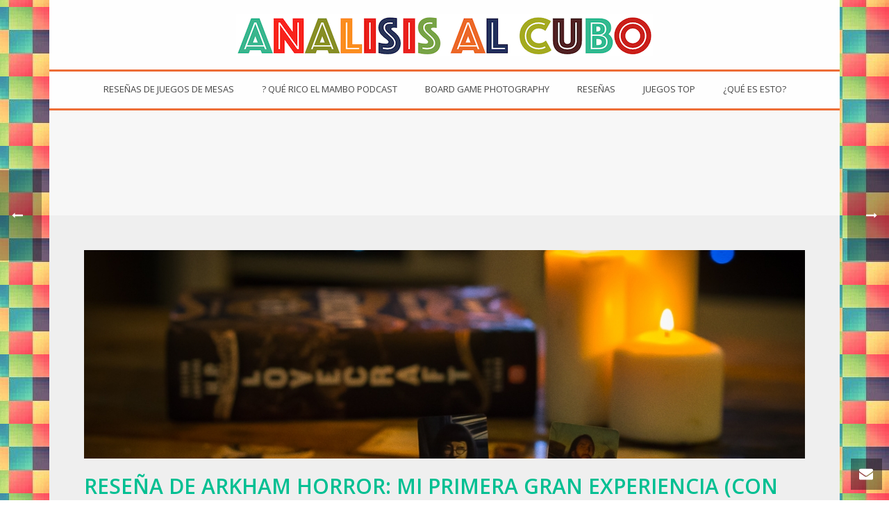

--- FILE ---
content_type: text/html; charset=UTF-8
request_url: https://analisisalcubo.es/arkham-horror-mi-primera-gran-experiencia-con-un-lcg/
body_size: 45468
content:
<!DOCTYPE html>
<html lang="es" >
<head>
		<meta charset="UTF-8" /><meta name="viewport" content="width=device-width, initial-scale=1.0, minimum-scale=1.0, maximum-scale=1.0, user-scalable=0" /><meta http-equiv="X-UA-Compatible" content="IE=edge,chrome=1" /><meta name="format-detection" content="telephone=no"><script type="text/javascript">var ajaxurl = "https://analisisalcubo.es/wp-admin/admin-ajax.php";</script><meta name='robots' content='index, follow, max-image-preview:large, max-snippet:-1, max-video-preview:-1' />

		<style id="critical-path-css" type="text/css">
			body,html{width:100%;height:100%;margin:0;padding:0}.page-preloader{top:0;left:0;z-index:999;position:fixed;height:100%;width:100%;text-align:center}.preloader-preview-area{-webkit-animation-delay:-.2s;animation-delay:-.2s;top:50%;-webkit-transform:translateY(100%);-ms-transform:translateY(100%);transform:translateY(100%);margin-top:10px;max-height:calc(50% - 20px);opacity:1;width:100%;text-align:center;position:absolute}.preloader-logo{max-width:90%;top:50%;-webkit-transform:translateY(-100%);-ms-transform:translateY(-100%);transform:translateY(-100%);margin:-10px auto 0 auto;max-height:calc(50% - 20px);opacity:1;position:relative}.ball-pulse>div{width:15px;height:15px;border-radius:100%;margin:2px;-webkit-animation-fill-mode:both;animation-fill-mode:both;display:inline-block;-webkit-animation:ball-pulse .75s infinite cubic-bezier(.2,.68,.18,1.08);animation:ball-pulse .75s infinite cubic-bezier(.2,.68,.18,1.08)}.ball-pulse>div:nth-child(1){-webkit-animation-delay:-.36s;animation-delay:-.36s}.ball-pulse>div:nth-child(2){-webkit-animation-delay:-.24s;animation-delay:-.24s}.ball-pulse>div:nth-child(3){-webkit-animation-delay:-.12s;animation-delay:-.12s}@-webkit-keyframes ball-pulse{0%{-webkit-transform:scale(1);transform:scale(1);opacity:1}45%{-webkit-transform:scale(.1);transform:scale(.1);opacity:.7}80%{-webkit-transform:scale(1);transform:scale(1);opacity:1}}@keyframes ball-pulse{0%{-webkit-transform:scale(1);transform:scale(1);opacity:1}45%{-webkit-transform:scale(.1);transform:scale(.1);opacity:.7}80%{-webkit-transform:scale(1);transform:scale(1);opacity:1}}.ball-clip-rotate-pulse{position:relative;-webkit-transform:translateY(-15px) translateX(-10px);-ms-transform:translateY(-15px) translateX(-10px);transform:translateY(-15px) translateX(-10px);display:inline-block}.ball-clip-rotate-pulse>div{-webkit-animation-fill-mode:both;animation-fill-mode:both;position:absolute;top:0;left:0;border-radius:100%}.ball-clip-rotate-pulse>div:first-child{height:36px;width:36px;top:7px;left:-7px;-webkit-animation:ball-clip-rotate-pulse-scale 1s 0s cubic-bezier(.09,.57,.49,.9) infinite;animation:ball-clip-rotate-pulse-scale 1s 0s cubic-bezier(.09,.57,.49,.9) infinite}.ball-clip-rotate-pulse>div:last-child{position:absolute;width:50px;height:50px;left:-16px;top:-2px;background:0 0;border:2px solid;-webkit-animation:ball-clip-rotate-pulse-rotate 1s 0s cubic-bezier(.09,.57,.49,.9) infinite;animation:ball-clip-rotate-pulse-rotate 1s 0s cubic-bezier(.09,.57,.49,.9) infinite;-webkit-animation-duration:1s;animation-duration:1s}@-webkit-keyframes ball-clip-rotate-pulse-rotate{0%{-webkit-transform:rotate(0) scale(1);transform:rotate(0) scale(1)}50%{-webkit-transform:rotate(180deg) scale(.6);transform:rotate(180deg) scale(.6)}100%{-webkit-transform:rotate(360deg) scale(1);transform:rotate(360deg) scale(1)}}@keyframes ball-clip-rotate-pulse-rotate{0%{-webkit-transform:rotate(0) scale(1);transform:rotate(0) scale(1)}50%{-webkit-transform:rotate(180deg) scale(.6);transform:rotate(180deg) scale(.6)}100%{-webkit-transform:rotate(360deg) scale(1);transform:rotate(360deg) scale(1)}}@-webkit-keyframes ball-clip-rotate-pulse-scale{30%{-webkit-transform:scale(.3);transform:scale(.3)}100%{-webkit-transform:scale(1);transform:scale(1)}}@keyframes ball-clip-rotate-pulse-scale{30%{-webkit-transform:scale(.3);transform:scale(.3)}100%{-webkit-transform:scale(1);transform:scale(1)}}@-webkit-keyframes square-spin{25%{-webkit-transform:perspective(100px) rotateX(180deg) rotateY(0);transform:perspective(100px) rotateX(180deg) rotateY(0)}50%{-webkit-transform:perspective(100px) rotateX(180deg) rotateY(180deg);transform:perspective(100px) rotateX(180deg) rotateY(180deg)}75%{-webkit-transform:perspective(100px) rotateX(0) rotateY(180deg);transform:perspective(100px) rotateX(0) rotateY(180deg)}100%{-webkit-transform:perspective(100px) rotateX(0) rotateY(0);transform:perspective(100px) rotateX(0) rotateY(0)}}@keyframes square-spin{25%{-webkit-transform:perspective(100px) rotateX(180deg) rotateY(0);transform:perspective(100px) rotateX(180deg) rotateY(0)}50%{-webkit-transform:perspective(100px) rotateX(180deg) rotateY(180deg);transform:perspective(100px) rotateX(180deg) rotateY(180deg)}75%{-webkit-transform:perspective(100px) rotateX(0) rotateY(180deg);transform:perspective(100px) rotateX(0) rotateY(180deg)}100%{-webkit-transform:perspective(100px) rotateX(0) rotateY(0);transform:perspective(100px) rotateX(0) rotateY(0)}}.square-spin{display:inline-block}.square-spin>div{-webkit-animation-fill-mode:both;animation-fill-mode:both;width:50px;height:50px;-webkit-animation:square-spin 3s 0s cubic-bezier(.09,.57,.49,.9) infinite;animation:square-spin 3s 0s cubic-bezier(.09,.57,.49,.9) infinite}.cube-transition{position:relative;-webkit-transform:translate(-25px,-25px);-ms-transform:translate(-25px,-25px);transform:translate(-25px,-25px);display:inline-block}.cube-transition>div{-webkit-animation-fill-mode:both;animation-fill-mode:both;width:15px;height:15px;position:absolute;top:-5px;left:-5px;-webkit-animation:cube-transition 1.6s 0s infinite ease-in-out;animation:cube-transition 1.6s 0s infinite ease-in-out}.cube-transition>div:last-child{-webkit-animation-delay:-.8s;animation-delay:-.8s}@-webkit-keyframes cube-transition{25%{-webkit-transform:translateX(50px) scale(.5) rotate(-90deg);transform:translateX(50px) scale(.5) rotate(-90deg)}50%{-webkit-transform:translate(50px,50px) rotate(-180deg);transform:translate(50px,50px) rotate(-180deg)}75%{-webkit-transform:translateY(50px) scale(.5) rotate(-270deg);transform:translateY(50px) scale(.5) rotate(-270deg)}100%{-webkit-transform:rotate(-360deg);transform:rotate(-360deg)}}@keyframes cube-transition{25%{-webkit-transform:translateX(50px) scale(.5) rotate(-90deg);transform:translateX(50px) scale(.5) rotate(-90deg)}50%{-webkit-transform:translate(50px,50px) rotate(-180deg);transform:translate(50px,50px) rotate(-180deg)}75%{-webkit-transform:translateY(50px) scale(.5) rotate(-270deg);transform:translateY(50px) scale(.5) rotate(-270deg)}100%{-webkit-transform:rotate(-360deg);transform:rotate(-360deg)}}.ball-scale>div{border-radius:100%;margin:2px;-webkit-animation-fill-mode:both;animation-fill-mode:both;display:inline-block;height:60px;width:60px;-webkit-animation:ball-scale 1s 0s ease-in-out infinite;animation:ball-scale 1s 0s ease-in-out infinite}@-webkit-keyframes ball-scale{0%{-webkit-transform:scale(0);transform:scale(0)}100%{-webkit-transform:scale(1);transform:scale(1);opacity:0}}@keyframes ball-scale{0%{-webkit-transform:scale(0);transform:scale(0)}100%{-webkit-transform:scale(1);transform:scale(1);opacity:0}}.line-scale>div{-webkit-animation-fill-mode:both;animation-fill-mode:both;display:inline-block;width:5px;height:50px;border-radius:2px;margin:2px}.line-scale>div:nth-child(1){-webkit-animation:line-scale 1s -.5s infinite cubic-bezier(.2,.68,.18,1.08);animation:line-scale 1s -.5s infinite cubic-bezier(.2,.68,.18,1.08)}.line-scale>div:nth-child(2){-webkit-animation:line-scale 1s -.4s infinite cubic-bezier(.2,.68,.18,1.08);animation:line-scale 1s -.4s infinite cubic-bezier(.2,.68,.18,1.08)}.line-scale>div:nth-child(3){-webkit-animation:line-scale 1s -.3s infinite cubic-bezier(.2,.68,.18,1.08);animation:line-scale 1s -.3s infinite cubic-bezier(.2,.68,.18,1.08)}.line-scale>div:nth-child(4){-webkit-animation:line-scale 1s -.2s infinite cubic-bezier(.2,.68,.18,1.08);animation:line-scale 1s -.2s infinite cubic-bezier(.2,.68,.18,1.08)}.line-scale>div:nth-child(5){-webkit-animation:line-scale 1s -.1s infinite cubic-bezier(.2,.68,.18,1.08);animation:line-scale 1s -.1s infinite cubic-bezier(.2,.68,.18,1.08)}@-webkit-keyframes line-scale{0%{-webkit-transform:scaley(1);transform:scaley(1)}50%{-webkit-transform:scaley(.4);transform:scaley(.4)}100%{-webkit-transform:scaley(1);transform:scaley(1)}}@keyframes line-scale{0%{-webkit-transform:scaley(1);transform:scaley(1)}50%{-webkit-transform:scaley(.4);transform:scaley(.4)}100%{-webkit-transform:scaley(1);transform:scaley(1)}}.ball-scale-multiple{position:relative;-webkit-transform:translateY(30px);-ms-transform:translateY(30px);transform:translateY(30px);display:inline-block}.ball-scale-multiple>div{border-radius:100%;-webkit-animation-fill-mode:both;animation-fill-mode:both;margin:2px;position:absolute;left:-30px;top:0;opacity:0;margin:0;width:50px;height:50px;-webkit-animation:ball-scale-multiple 1s 0s linear infinite;animation:ball-scale-multiple 1s 0s linear infinite}.ball-scale-multiple>div:nth-child(2){-webkit-animation-delay:-.2s;animation-delay:-.2s}.ball-scale-multiple>div:nth-child(3){-webkit-animation-delay:-.2s;animation-delay:-.2s}@-webkit-keyframes ball-scale-multiple{0%{-webkit-transform:scale(0);transform:scale(0);opacity:0}5%{opacity:1}100%{-webkit-transform:scale(1);transform:scale(1);opacity:0}}@keyframes ball-scale-multiple{0%{-webkit-transform:scale(0);transform:scale(0);opacity:0}5%{opacity:1}100%{-webkit-transform:scale(1);transform:scale(1);opacity:0}}.ball-pulse-sync{display:inline-block}.ball-pulse-sync>div{width:15px;height:15px;border-radius:100%;margin:2px;-webkit-animation-fill-mode:both;animation-fill-mode:both;display:inline-block}.ball-pulse-sync>div:nth-child(1){-webkit-animation:ball-pulse-sync .6s -.21s infinite ease-in-out;animation:ball-pulse-sync .6s -.21s infinite ease-in-out}.ball-pulse-sync>div:nth-child(2){-webkit-animation:ball-pulse-sync .6s -.14s infinite ease-in-out;animation:ball-pulse-sync .6s -.14s infinite ease-in-out}.ball-pulse-sync>div:nth-child(3){-webkit-animation:ball-pulse-sync .6s -70ms infinite ease-in-out;animation:ball-pulse-sync .6s -70ms infinite ease-in-out}@-webkit-keyframes ball-pulse-sync{33%{-webkit-transform:translateY(10px);transform:translateY(10px)}66%{-webkit-transform:translateY(-10px);transform:translateY(-10px)}100%{-webkit-transform:translateY(0);transform:translateY(0)}}@keyframes ball-pulse-sync{33%{-webkit-transform:translateY(10px);transform:translateY(10px)}66%{-webkit-transform:translateY(-10px);transform:translateY(-10px)}100%{-webkit-transform:translateY(0);transform:translateY(0)}}.transparent-circle{display:inline-block;border-top:.5em solid rgba(255,255,255,.2);border-right:.5em solid rgba(255,255,255,.2);border-bottom:.5em solid rgba(255,255,255,.2);border-left:.5em solid #fff;-webkit-transform:translateZ(0);transform:translateZ(0);-webkit-animation:transparent-circle 1.1s infinite linear;animation:transparent-circle 1.1s infinite linear;width:50px;height:50px;border-radius:50%}.transparent-circle:after{border-radius:50%;width:10em;height:10em}@-webkit-keyframes transparent-circle{0%{-webkit-transform:rotate(0);transform:rotate(0)}100%{-webkit-transform:rotate(360deg);transform:rotate(360deg)}}@keyframes transparent-circle{0%{-webkit-transform:rotate(0);transform:rotate(0)}100%{-webkit-transform:rotate(360deg);transform:rotate(360deg)}}.ball-spin-fade-loader{position:relative;top:-10px;left:-10px;display:inline-block}.ball-spin-fade-loader>div{width:15px;height:15px;border-radius:100%;margin:2px;-webkit-animation-fill-mode:both;animation-fill-mode:both;position:absolute;-webkit-animation:ball-spin-fade-loader 1s infinite linear;animation:ball-spin-fade-loader 1s infinite linear}.ball-spin-fade-loader>div:nth-child(1){top:25px;left:0;animation-delay:-.84s;-webkit-animation-delay:-.84s}.ball-spin-fade-loader>div:nth-child(2){top:17.05px;left:17.05px;animation-delay:-.72s;-webkit-animation-delay:-.72s}.ball-spin-fade-loader>div:nth-child(3){top:0;left:25px;animation-delay:-.6s;-webkit-animation-delay:-.6s}.ball-spin-fade-loader>div:nth-child(4){top:-17.05px;left:17.05px;animation-delay:-.48s;-webkit-animation-delay:-.48s}.ball-spin-fade-loader>div:nth-child(5){top:-25px;left:0;animation-delay:-.36s;-webkit-animation-delay:-.36s}.ball-spin-fade-loader>div:nth-child(6){top:-17.05px;left:-17.05px;animation-delay:-.24s;-webkit-animation-delay:-.24s}.ball-spin-fade-loader>div:nth-child(7){top:0;left:-25px;animation-delay:-.12s;-webkit-animation-delay:-.12s}.ball-spin-fade-loader>div:nth-child(8){top:17.05px;left:-17.05px;animation-delay:0s;-webkit-animation-delay:0s}@-webkit-keyframes ball-spin-fade-loader{50%{opacity:.3;-webkit-transform:scale(.4);transform:scale(.4)}100%{opacity:1;-webkit-transform:scale(1);transform:scale(1)}}@keyframes ball-spin-fade-loader{50%{opacity:.3;-webkit-transform:scale(.4);transform:scale(.4)}100%{opacity:1;-webkit-transform:scale(1);transform:scale(1)}}		</style>

		
	<!-- This site is optimized with the Yoast SEO plugin v20.4 - https://yoast.com/wordpress/plugins/seo/ -->
	<title>Reseña de Arkham Horror: mi primera gran experiencia (con un LCG) - Análisis al Cubo</title>
	<link rel="canonical" href="https://analisisalcubo.es/arkham-horror-mi-primera-gran-experiencia-con-un-lcg/" />
	<meta property="og:locale" content="es_ES" />
	<meta property="og:type" content="article" />
	<meta property="og:title" content="Reseña de Arkham Horror: mi primera gran experiencia (con un LCG) - Análisis al Cubo" />
	<meta property="og:url" content="https://analisisalcubo.es/arkham-horror-mi-primera-gran-experiencia-con-un-lcg/" />
	<meta property="og:site_name" content="Análisis al Cubo" />
	<meta property="article:publisher" content="http://facebook.com/analisisalcubo" />
	<meta property="article:published_time" content="2018-05-15T06:51:10+00:00" />
	<meta property="article:modified_time" content="2019-04-10T14:03:16+00:00" />
	<meta property="og:image" content="https://analisisalcubo.es/wp-content/uploads/2018/05/arkhamhorrorportada001.jpg" />
	<meta property="og:image:width" content="1024" />
	<meta property="og:image:height" content="683" />
	<meta property="og:image:type" content="image/jpeg" />
	<meta name="author" content="Análisis Al Cubo" />
	<meta name="twitter:card" content="summary_large_image" />
	<meta name="twitter:creator" content="@analisisalcubo" />
	<meta name="twitter:site" content="@analisisalcubo" />
	<meta name="twitter:label1" content="Escrito por" />
	<meta name="twitter:data1" content="Análisis Al Cubo" />
	<meta name="twitter:label2" content="Tiempo de lectura" />
	<meta name="twitter:data2" content="24 minutos" />
	<script type="application/ld+json" class="yoast-schema-graph">{"@context":"https://schema.org","@graph":[{"@type":"Article","@id":"https://analisisalcubo.es/arkham-horror-mi-primera-gran-experiencia-con-un-lcg/#article","isPartOf":{"@id":"https://analisisalcubo.es/arkham-horror-mi-primera-gran-experiencia-con-un-lcg/"},"author":{"name":"Análisis Al Cubo","@id":"https://analisisalcubo.es/#/schema/person/76a2daf54ad212fad1c9089fefa26d8b"},"headline":"Reseña de Arkham Horror: mi primera gran experiencia (con un LCG)","datePublished":"2018-05-15T06:51:10+00:00","dateModified":"2019-04-10T14:03:16+00:00","mainEntityOfPage":{"@id":"https://analisisalcubo.es/arkham-horror-mi-primera-gran-experiencia-con-un-lcg/"},"wordCount":4782,"commentCount":32,"publisher":{"@id":"https://analisisalcubo.es/#organization"},"image":{"@id":"https://analisisalcubo.es/arkham-horror-mi-primera-gran-experiencia-con-un-lcg/#primaryimage"},"thumbnailUrl":"https://analisisalcubo.es/wp-content/uploads/2018/05/arkhamhorrorportada001.jpg","keywords":["arkham horror","edge","fantasy flight games","ffg","lcg","lovecraft","reseña"],"articleSection":["Reseñas"],"inLanguage":"es","potentialAction":[{"@type":"CommentAction","name":"Comment","target":["https://analisisalcubo.es/arkham-horror-mi-primera-gran-experiencia-con-un-lcg/#respond"]}]},{"@type":"WebPage","@id":"https://analisisalcubo.es/arkham-horror-mi-primera-gran-experiencia-con-un-lcg/","url":"https://analisisalcubo.es/arkham-horror-mi-primera-gran-experiencia-con-un-lcg/","name":"Reseña de Arkham Horror: mi primera gran experiencia (con un LCG) - Análisis al Cubo","isPartOf":{"@id":"https://analisisalcubo.es/#website"},"primaryImageOfPage":{"@id":"https://analisisalcubo.es/arkham-horror-mi-primera-gran-experiencia-con-un-lcg/#primaryimage"},"image":{"@id":"https://analisisalcubo.es/arkham-horror-mi-primera-gran-experiencia-con-un-lcg/#primaryimage"},"thumbnailUrl":"https://analisisalcubo.es/wp-content/uploads/2018/05/arkhamhorrorportada001.jpg","datePublished":"2018-05-15T06:51:10+00:00","dateModified":"2019-04-10T14:03:16+00:00","breadcrumb":{"@id":"https://analisisalcubo.es/arkham-horror-mi-primera-gran-experiencia-con-un-lcg/#breadcrumb"},"inLanguage":"es","potentialAction":[{"@type":"ReadAction","target":["https://analisisalcubo.es/arkham-horror-mi-primera-gran-experiencia-con-un-lcg/"]}]},{"@type":"ImageObject","inLanguage":"es","@id":"https://analisisalcubo.es/arkham-horror-mi-primera-gran-experiencia-con-un-lcg/#primaryimage","url":"https://analisisalcubo.es/wp-content/uploads/2018/05/arkhamhorrorportada001.jpg","contentUrl":"https://analisisalcubo.es/wp-content/uploads/2018/05/arkhamhorrorportada001.jpg","width":1024,"height":683},{"@type":"BreadcrumbList","@id":"https://analisisalcubo.es/arkham-horror-mi-primera-gran-experiencia-con-un-lcg/#breadcrumb","itemListElement":[{"@type":"ListItem","position":1,"name":"Portada","item":"https://analisisalcubo.es/"},{"@type":"ListItem","position":2,"name":"Reseña de Arkham Horror: mi primera gran experiencia (con un LCG)"}]},{"@type":"WebSite","@id":"https://analisisalcubo.es/#website","url":"https://analisisalcubo.es/","name":"Análisis al Cubo","description":"Blog de reseñas de juegos de mesa","publisher":{"@id":"https://analisisalcubo.es/#organization"},"potentialAction":[{"@type":"SearchAction","target":{"@type":"EntryPoint","urlTemplate":"https://analisisalcubo.es/?s={search_term_string}"},"query-input":"required name=search_term_string"}],"inLanguage":"es"},{"@type":"Organization","@id":"https://analisisalcubo.es/#organization","name":"Análisis al Cubo","url":"https://analisisalcubo.es/","logo":{"@type":"ImageObject","inLanguage":"es","@id":"https://analisisalcubo.es/#/schema/logo/image/","url":"https://analisisalcubo.es/wp-content/uploads/2015/03/logo-definitivo.png","contentUrl":"https://analisisalcubo.es/wp-content/uploads/2015/03/logo-definitivo.png","width":700,"height":70,"caption":"Análisis al Cubo"},"image":{"@id":"https://analisisalcubo.es/#/schema/logo/image/"},"sameAs":["http://facebook.com/analisisalcubo","https://twitter.com/analisisalcubo"]},{"@type":"Person","@id":"https://analisisalcubo.es/#/schema/person/76a2daf54ad212fad1c9089fefa26d8b","name":"Análisis Al Cubo","image":{"@type":"ImageObject","inLanguage":"es","@id":"https://analisisalcubo.es/#/schema/person/image/","url":"https://secure.gravatar.com/avatar/3f0586cb01017d3f555138c4cffae670?s=96&d=monsterid&r=g","contentUrl":"https://secure.gravatar.com/avatar/3f0586cb01017d3f555138c4cffae670?s=96&d=monsterid&r=g","caption":"Análisis Al Cubo"},"sameAs":["https://analisisalcubo.es"],"url":"https://analisisalcubo.es/author/analisisalcubo/"}]}</script>
	<!-- / Yoast SEO plugin. -->


<link rel='dns-prefetch' href='//fonts.googleapis.com' />
<link rel="alternate" type="application/rss+xml" title="Análisis al Cubo &raquo; Feed" href="https://analisisalcubo.es/feed/" />
<link rel="alternate" type="application/rss+xml" title="Análisis al Cubo &raquo; Feed de los comentarios" href="https://analisisalcubo.es/comments/feed/" />

<link rel="shortcut icon" href="https://analisisalcubo.es/wp-content/uploads/2015/03/texto.jpeg"  />
<link rel="alternate" type="application/rss+xml" title="Análisis al Cubo &raquo; Comentario Reseña de Arkham Horror: mi primera gran experiencia (con un LCG) del feed" href="https://analisisalcubo.es/arkham-horror-mi-primera-gran-experiencia-con-un-lcg/feed/" />
<script type="text/javascript">window.abb = {};php = {};window.PHP = {};PHP.ajax = "https://analisisalcubo.es/wp-admin/admin-ajax.php";PHP.wp_p_id = "38973";var mk_header_parallax, mk_banner_parallax, mk_page_parallax, mk_footer_parallax, mk_body_parallax;var mk_images_dir = "https://analisisalcubo.es/wp-content/themes/jupiter/assets/images",mk_theme_js_path = "https://analisisalcubo.es/wp-content/themes/jupiter/assets/js",mk_theme_dir = "https://analisisalcubo.es/wp-content/themes/jupiter",mk_captcha_placeholder = "Enter Captcha",mk_captcha_invalid_txt = "Invalid. Try again.",mk_captcha_correct_txt = "Captcha correct.",mk_responsive_nav_width = 900,mk_vertical_header_back = "Volver",mk_vertical_header_anim = "1",mk_check_rtl = true,mk_grid_width = 1078,mk_ajax_search_option = "disable",mk_preloader_bg_color = "#ffffff",mk_accent_color = "#f25e29",mk_go_to_top =  "true",mk_smooth_scroll =  "true",mk_preloader_bar_color = "#f25e29",mk_preloader_logo = "";var mk_header_parallax = false,mk_banner_parallax = false,mk_footer_parallax = false,mk_body_parallax = false,mk_no_more_posts = "No More Posts",mk_typekit_id   = "",mk_google_fonts = ["Open Sans:100italic,200italic,300italic,400italic,500italic,600italic,700italic,800italic,900italic,100,200,300,400,500,600,700,800,900"],mk_global_lazyload = true;</script>		<!-- This site uses the Google Analytics by MonsterInsights plugin v9.7.0 - Using Analytics tracking - https://www.monsterinsights.com/ -->
		<!-- Nota: MonsterInsights no está actualmente configurado en este sitio. El dueño del sitio necesita identificarse usando su cuenta de Google Analytics en el panel de ajustes de MonsterInsights. -->
					<!-- No tracking code set -->
				<!-- / Google Analytics by MonsterInsights -->
		<link rel='stylesheet' id='vc_extensions_cqbundle_adminicon-css' href='https://analisisalcubo.es/wp-content/plugins/vc-extensions-bundle/css/admin_icon.css?ver=6.3.7' type='text/css' media='all' />
<link rel='stylesheet' id='layerslider-css' href='https://analisisalcubo.es/wp-content/plugins/LayerSlider/static/layerslider/css/layerslider.css?ver=6.7.6' type='text/css' media='all' />
<link rel='stylesheet' id='ls-google-fonts-css' href='https://fonts.googleapis.com/css?family=Lato:100,300,regular,700,900%7COpen+Sans:300%7CIndie+Flower:regular%7COswald:300,regular,700&#038;subset=latin%2Clatin-ext' type='text/css' media='all' />
<link rel='stylesheet' id='wp-block-library-css' href='https://analisisalcubo.es/wp-includes/css/dist/block-library/style.min.css?ver=6.3.7' type='text/css' media='all' />
<style id='wp-block-library-theme-inline-css' type='text/css'>
.wp-block-audio figcaption{color:#555;font-size:13px;text-align:center}.is-dark-theme .wp-block-audio figcaption{color:hsla(0,0%,100%,.65)}.wp-block-audio{margin:0 0 1em}.wp-block-code{border:1px solid #ccc;border-radius:4px;font-family:Menlo,Consolas,monaco,monospace;padding:.8em 1em}.wp-block-embed figcaption{color:#555;font-size:13px;text-align:center}.is-dark-theme .wp-block-embed figcaption{color:hsla(0,0%,100%,.65)}.wp-block-embed{margin:0 0 1em}.blocks-gallery-caption{color:#555;font-size:13px;text-align:center}.is-dark-theme .blocks-gallery-caption{color:hsla(0,0%,100%,.65)}.wp-block-image figcaption{color:#555;font-size:13px;text-align:center}.is-dark-theme .wp-block-image figcaption{color:hsla(0,0%,100%,.65)}.wp-block-image{margin:0 0 1em}.wp-block-pullquote{border-bottom:4px solid;border-top:4px solid;color:currentColor;margin-bottom:1.75em}.wp-block-pullquote cite,.wp-block-pullquote footer,.wp-block-pullquote__citation{color:currentColor;font-size:.8125em;font-style:normal;text-transform:uppercase}.wp-block-quote{border-left:.25em solid;margin:0 0 1.75em;padding-left:1em}.wp-block-quote cite,.wp-block-quote footer{color:currentColor;font-size:.8125em;font-style:normal;position:relative}.wp-block-quote.has-text-align-right{border-left:none;border-right:.25em solid;padding-left:0;padding-right:1em}.wp-block-quote.has-text-align-center{border:none;padding-left:0}.wp-block-quote.is-large,.wp-block-quote.is-style-large,.wp-block-quote.is-style-plain{border:none}.wp-block-search .wp-block-search__label{font-weight:700}.wp-block-search__button{border:1px solid #ccc;padding:.375em .625em}:where(.wp-block-group.has-background){padding:1.25em 2.375em}.wp-block-separator.has-css-opacity{opacity:.4}.wp-block-separator{border:none;border-bottom:2px solid;margin-left:auto;margin-right:auto}.wp-block-separator.has-alpha-channel-opacity{opacity:1}.wp-block-separator:not(.is-style-wide):not(.is-style-dots){width:100px}.wp-block-separator.has-background:not(.is-style-dots){border-bottom:none;height:1px}.wp-block-separator.has-background:not(.is-style-wide):not(.is-style-dots){height:2px}.wp-block-table{margin:0 0 1em}.wp-block-table td,.wp-block-table th{word-break:normal}.wp-block-table figcaption{color:#555;font-size:13px;text-align:center}.is-dark-theme .wp-block-table figcaption{color:hsla(0,0%,100%,.65)}.wp-block-video figcaption{color:#555;font-size:13px;text-align:center}.is-dark-theme .wp-block-video figcaption{color:hsla(0,0%,100%,.65)}.wp-block-video{margin:0 0 1em}.wp-block-template-part.has-background{margin-bottom:0;margin-top:0;padding:1.25em 2.375em}
</style>
<style id='classic-theme-styles-inline-css' type='text/css'>
/*! This file is auto-generated */
.wp-block-button__link{color:#fff;background-color:#32373c;border-radius:9999px;box-shadow:none;text-decoration:none;padding:calc(.667em + 2px) calc(1.333em + 2px);font-size:1.125em}.wp-block-file__button{background:#32373c;color:#fff;text-decoration:none}
</style>
<style id='global-styles-inline-css' type='text/css'>
body{--wp--preset--color--black: #000000;--wp--preset--color--cyan-bluish-gray: #abb8c3;--wp--preset--color--white: #ffffff;--wp--preset--color--pale-pink: #f78da7;--wp--preset--color--vivid-red: #cf2e2e;--wp--preset--color--luminous-vivid-orange: #ff6900;--wp--preset--color--luminous-vivid-amber: #fcb900;--wp--preset--color--light-green-cyan: #7bdcb5;--wp--preset--color--vivid-green-cyan: #00d084;--wp--preset--color--pale-cyan-blue: #8ed1fc;--wp--preset--color--vivid-cyan-blue: #0693e3;--wp--preset--color--vivid-purple: #9b51e0;--wp--preset--gradient--vivid-cyan-blue-to-vivid-purple: linear-gradient(135deg,rgba(6,147,227,1) 0%,rgb(155,81,224) 100%);--wp--preset--gradient--light-green-cyan-to-vivid-green-cyan: linear-gradient(135deg,rgb(122,220,180) 0%,rgb(0,208,130) 100%);--wp--preset--gradient--luminous-vivid-amber-to-luminous-vivid-orange: linear-gradient(135deg,rgba(252,185,0,1) 0%,rgba(255,105,0,1) 100%);--wp--preset--gradient--luminous-vivid-orange-to-vivid-red: linear-gradient(135deg,rgba(255,105,0,1) 0%,rgb(207,46,46) 100%);--wp--preset--gradient--very-light-gray-to-cyan-bluish-gray: linear-gradient(135deg,rgb(238,238,238) 0%,rgb(169,184,195) 100%);--wp--preset--gradient--cool-to-warm-spectrum: linear-gradient(135deg,rgb(74,234,220) 0%,rgb(151,120,209) 20%,rgb(207,42,186) 40%,rgb(238,44,130) 60%,rgb(251,105,98) 80%,rgb(254,248,76) 100%);--wp--preset--gradient--blush-light-purple: linear-gradient(135deg,rgb(255,206,236) 0%,rgb(152,150,240) 100%);--wp--preset--gradient--blush-bordeaux: linear-gradient(135deg,rgb(254,205,165) 0%,rgb(254,45,45) 50%,rgb(107,0,62) 100%);--wp--preset--gradient--luminous-dusk: linear-gradient(135deg,rgb(255,203,112) 0%,rgb(199,81,192) 50%,rgb(65,88,208) 100%);--wp--preset--gradient--pale-ocean: linear-gradient(135deg,rgb(255,245,203) 0%,rgb(182,227,212) 50%,rgb(51,167,181) 100%);--wp--preset--gradient--electric-grass: linear-gradient(135deg,rgb(202,248,128) 0%,rgb(113,206,126) 100%);--wp--preset--gradient--midnight: linear-gradient(135deg,rgb(2,3,129) 0%,rgb(40,116,252) 100%);--wp--preset--font-size--small: 13px;--wp--preset--font-size--medium: 20px;--wp--preset--font-size--large: 36px;--wp--preset--font-size--x-large: 42px;--wp--preset--spacing--20: 0.44rem;--wp--preset--spacing--30: 0.67rem;--wp--preset--spacing--40: 1rem;--wp--preset--spacing--50: 1.5rem;--wp--preset--spacing--60: 2.25rem;--wp--preset--spacing--70: 3.38rem;--wp--preset--spacing--80: 5.06rem;--wp--preset--shadow--natural: 6px 6px 9px rgba(0, 0, 0, 0.2);--wp--preset--shadow--deep: 12px 12px 50px rgba(0, 0, 0, 0.4);--wp--preset--shadow--sharp: 6px 6px 0px rgba(0, 0, 0, 0.2);--wp--preset--shadow--outlined: 6px 6px 0px -3px rgba(255, 255, 255, 1), 6px 6px rgba(0, 0, 0, 1);--wp--preset--shadow--crisp: 6px 6px 0px rgba(0, 0, 0, 1);}:where(.is-layout-flex){gap: 0.5em;}:where(.is-layout-grid){gap: 0.5em;}body .is-layout-flow > .alignleft{float: left;margin-inline-start: 0;margin-inline-end: 2em;}body .is-layout-flow > .alignright{float: right;margin-inline-start: 2em;margin-inline-end: 0;}body .is-layout-flow > .aligncenter{margin-left: auto !important;margin-right: auto !important;}body .is-layout-constrained > .alignleft{float: left;margin-inline-start: 0;margin-inline-end: 2em;}body .is-layout-constrained > .alignright{float: right;margin-inline-start: 2em;margin-inline-end: 0;}body .is-layout-constrained > .aligncenter{margin-left: auto !important;margin-right: auto !important;}body .is-layout-constrained > :where(:not(.alignleft):not(.alignright):not(.alignfull)){max-width: var(--wp--style--global--content-size);margin-left: auto !important;margin-right: auto !important;}body .is-layout-constrained > .alignwide{max-width: var(--wp--style--global--wide-size);}body .is-layout-flex{display: flex;}body .is-layout-flex{flex-wrap: wrap;align-items: center;}body .is-layout-flex > *{margin: 0;}body .is-layout-grid{display: grid;}body .is-layout-grid > *{margin: 0;}:where(.wp-block-columns.is-layout-flex){gap: 2em;}:where(.wp-block-columns.is-layout-grid){gap: 2em;}:where(.wp-block-post-template.is-layout-flex){gap: 1.25em;}:where(.wp-block-post-template.is-layout-grid){gap: 1.25em;}.has-black-color{color: var(--wp--preset--color--black) !important;}.has-cyan-bluish-gray-color{color: var(--wp--preset--color--cyan-bluish-gray) !important;}.has-white-color{color: var(--wp--preset--color--white) !important;}.has-pale-pink-color{color: var(--wp--preset--color--pale-pink) !important;}.has-vivid-red-color{color: var(--wp--preset--color--vivid-red) !important;}.has-luminous-vivid-orange-color{color: var(--wp--preset--color--luminous-vivid-orange) !important;}.has-luminous-vivid-amber-color{color: var(--wp--preset--color--luminous-vivid-amber) !important;}.has-light-green-cyan-color{color: var(--wp--preset--color--light-green-cyan) !important;}.has-vivid-green-cyan-color{color: var(--wp--preset--color--vivid-green-cyan) !important;}.has-pale-cyan-blue-color{color: var(--wp--preset--color--pale-cyan-blue) !important;}.has-vivid-cyan-blue-color{color: var(--wp--preset--color--vivid-cyan-blue) !important;}.has-vivid-purple-color{color: var(--wp--preset--color--vivid-purple) !important;}.has-black-background-color{background-color: var(--wp--preset--color--black) !important;}.has-cyan-bluish-gray-background-color{background-color: var(--wp--preset--color--cyan-bluish-gray) !important;}.has-white-background-color{background-color: var(--wp--preset--color--white) !important;}.has-pale-pink-background-color{background-color: var(--wp--preset--color--pale-pink) !important;}.has-vivid-red-background-color{background-color: var(--wp--preset--color--vivid-red) !important;}.has-luminous-vivid-orange-background-color{background-color: var(--wp--preset--color--luminous-vivid-orange) !important;}.has-luminous-vivid-amber-background-color{background-color: var(--wp--preset--color--luminous-vivid-amber) !important;}.has-light-green-cyan-background-color{background-color: var(--wp--preset--color--light-green-cyan) !important;}.has-vivid-green-cyan-background-color{background-color: var(--wp--preset--color--vivid-green-cyan) !important;}.has-pale-cyan-blue-background-color{background-color: var(--wp--preset--color--pale-cyan-blue) !important;}.has-vivid-cyan-blue-background-color{background-color: var(--wp--preset--color--vivid-cyan-blue) !important;}.has-vivid-purple-background-color{background-color: var(--wp--preset--color--vivid-purple) !important;}.has-black-border-color{border-color: var(--wp--preset--color--black) !important;}.has-cyan-bluish-gray-border-color{border-color: var(--wp--preset--color--cyan-bluish-gray) !important;}.has-white-border-color{border-color: var(--wp--preset--color--white) !important;}.has-pale-pink-border-color{border-color: var(--wp--preset--color--pale-pink) !important;}.has-vivid-red-border-color{border-color: var(--wp--preset--color--vivid-red) !important;}.has-luminous-vivid-orange-border-color{border-color: var(--wp--preset--color--luminous-vivid-orange) !important;}.has-luminous-vivid-amber-border-color{border-color: var(--wp--preset--color--luminous-vivid-amber) !important;}.has-light-green-cyan-border-color{border-color: var(--wp--preset--color--light-green-cyan) !important;}.has-vivid-green-cyan-border-color{border-color: var(--wp--preset--color--vivid-green-cyan) !important;}.has-pale-cyan-blue-border-color{border-color: var(--wp--preset--color--pale-cyan-blue) !important;}.has-vivid-cyan-blue-border-color{border-color: var(--wp--preset--color--vivid-cyan-blue) !important;}.has-vivid-purple-border-color{border-color: var(--wp--preset--color--vivid-purple) !important;}.has-vivid-cyan-blue-to-vivid-purple-gradient-background{background: var(--wp--preset--gradient--vivid-cyan-blue-to-vivid-purple) !important;}.has-light-green-cyan-to-vivid-green-cyan-gradient-background{background: var(--wp--preset--gradient--light-green-cyan-to-vivid-green-cyan) !important;}.has-luminous-vivid-amber-to-luminous-vivid-orange-gradient-background{background: var(--wp--preset--gradient--luminous-vivid-amber-to-luminous-vivid-orange) !important;}.has-luminous-vivid-orange-to-vivid-red-gradient-background{background: var(--wp--preset--gradient--luminous-vivid-orange-to-vivid-red) !important;}.has-very-light-gray-to-cyan-bluish-gray-gradient-background{background: var(--wp--preset--gradient--very-light-gray-to-cyan-bluish-gray) !important;}.has-cool-to-warm-spectrum-gradient-background{background: var(--wp--preset--gradient--cool-to-warm-spectrum) !important;}.has-blush-light-purple-gradient-background{background: var(--wp--preset--gradient--blush-light-purple) !important;}.has-blush-bordeaux-gradient-background{background: var(--wp--preset--gradient--blush-bordeaux) !important;}.has-luminous-dusk-gradient-background{background: var(--wp--preset--gradient--luminous-dusk) !important;}.has-pale-ocean-gradient-background{background: var(--wp--preset--gradient--pale-ocean) !important;}.has-electric-grass-gradient-background{background: var(--wp--preset--gradient--electric-grass) !important;}.has-midnight-gradient-background{background: var(--wp--preset--gradient--midnight) !important;}.has-small-font-size{font-size: var(--wp--preset--font-size--small) !important;}.has-medium-font-size{font-size: var(--wp--preset--font-size--medium) !important;}.has-large-font-size{font-size: var(--wp--preset--font-size--large) !important;}.has-x-large-font-size{font-size: var(--wp--preset--font-size--x-large) !important;}
.wp-block-navigation a:where(:not(.wp-element-button)){color: inherit;}
:where(.wp-block-post-template.is-layout-flex){gap: 1.25em;}:where(.wp-block-post-template.is-layout-grid){gap: 1.25em;}
:where(.wp-block-columns.is-layout-flex){gap: 2em;}:where(.wp-block-columns.is-layout-grid){gap: 2em;}
.wp-block-pullquote{font-size: 1.5em;line-height: 1.6;}
</style>
<link rel='stylesheet' id='feedreading_style-css' href='https://analisisalcubo.es/wp-content/plugins/feed-reading-blogroll/css/feedreading_blogroll.css?ver=1.5.9.2' type='text/css' media='all' />
<link rel='stylesheet' id='rs-plugin-settings-css' href='https://analisisalcubo.es/wp-content/plugins/revslider/public/assets/css/settings.css?ver=5.4.8' type='text/css' media='all' />
<style id='rs-plugin-settings-inline-css' type='text/css'>
.tp-caption a{color:#ff7302;text-shadow:none;-webkit-transition:all 0.2s ease-out;-moz-transition:all 0.2s ease-out;-o-transition:all 0.2s ease-out;-ms-transition:all 0.2s ease-out}.tp-caption a:hover{color:#ffa902}
</style>
<link rel='stylesheet' id='stcr-font-awesome-css' href='https://analisisalcubo.es/wp-content/plugins/subscribe-to-comments-reloaded/includes/css/font-awesome.min.css?ver=6.3.7' type='text/css' media='all' />
<link rel='stylesheet' id='stcr-style-css' href='https://analisisalcubo.es/wp-content/plugins/subscribe-to-comments-reloaded/includes/css/stcr-style.css?ver=6.3.7' type='text/css' media='all' />
<link rel='stylesheet' id='theme-styles-css' href='https://analisisalcubo.es/wp-content/themes/jupiter/assets/stylesheet/min/full-styles.6.4.0.css?ver=1565953676' type='text/css' media='all' />
<style id='theme-styles-inline-css' type='text/css'>
body { background-color:#fff;background-image:url(https://analisisalcubo.es/wp-content/uploads/2015/03/small53.jpg);background-position:right center;background-attachment:fixed; } .hb-custom-header #mk-page-introduce, .mk-header { background-color:#f7f7f7; } .hb-custom-header > div, .mk-header-bg { background-color:#ffffff; } .mk-classic-nav-bg { background-color:#ffffff; } .master-holder-bg { background-color:#efefef; } #mk-footer { background-color:#3d4045; } #mk-boxed-layout { -webkit-box-shadow:0 0 0px rgba(0, 0, 0, 0); -moz-box-shadow:0 0 0px rgba(0, 0, 0, 0); box-shadow:0 0 0px rgba(0, 0, 0, 0); } .mk-news-tab .mk-tabs-tabs .is-active a, .mk-fancy-title.pattern-style span, .mk-fancy-title.pattern-style.color-gradient span:after, .page-bg-color { background-color:#efefef; } .page-title { font-size:20px; color:#000000; text-transform:uppercase; font-weight:inherit; letter-spacing:2px; } .page-subtitle { font-size:14px; line-height:100%; color:#a3a3a3; font-size:14px; text-transform:none; } .header-style-1 .mk-header-padding-wrapper, .header-style-2 .mk-header-padding-wrapper, .header-style-3 .mk-header-padding-wrapper { padding-top:151px; } .mk-process-steps[max-width~="950px"] ul::before { display:none !important; } .mk-process-steps[max-width~="950px"] li { margin-bottom:30px !important; width:100% !important; text-align:center; } .mk-event-countdown-ul[max-width~="750px"] li { width:90%; display:block; margin:0 auto 15px; } .compose-mode .vc_element-name .vc_btn-content { height:auto !important; } body { font-family:HelveticaNeue-Light, Helvetica Neue Light, Helvetica Neue, Helvetica, Arial, "Lucida Grande", sans-serif } body { font-family:Open Sans } @font-face { font-family:'star'; src:url('https://analisisalcubo.es/wp-content/themes/jupiter/assets/stylesheet/fonts/star/font.eot'); src:url('https://analisisalcubo.es/wp-content/themes/jupiter/assets/stylesheet/fonts/star/font.eot?#iefix') format('embedded-opentype'), url('https://analisisalcubo.es/wp-content/themes/jupiter/assets/stylesheet/fonts/star/font.woff') format('woff'), url('https://analisisalcubo.es/wp-content/themes/jupiter/assets/stylesheet/fonts/star/font.ttf') format('truetype'), url('https://analisisalcubo.es/wp-content/themes/jupiter/assets/stylesheet/fonts/star/font.svg#star') format('svg'); font-weight:normal; font-style:normal; } @font-face { font-family:'WooCommerce'; src:url('https://analisisalcubo.es/wp-content/themes/jupiter/assets/stylesheet/fonts/woocommerce/font.eot'); src:url('https://analisisalcubo.es/wp-content/themes/jupiter/assets/stylesheet/fonts/woocommerce/font.eot?#iefix') format('embedded-opentype'), url('https://analisisalcubo.es/wp-content/themes/jupiter/assets/stylesheet/fonts/woocommerce/font.woff') format('woff'), url('https://analisisalcubo.es/wp-content/themes/jupiter/assets/stylesheet/fonts/woocommerce/font.ttf') format('truetype'), url('https://analisisalcubo.es/wp-content/themes/jupiter/assets/stylesheet/fonts/woocommerce/font.svg#WooCommerce') format('svg'); font-weight:normal; font-style:normal; }.mk-header-holder { width:100%; position:static }
</style>
<link rel='stylesheet' id='mkhb-render-css' href='https://analisisalcubo.es/wp-content/themes/jupiter/header-builder/includes/assets/css/mkhb-render.css?ver=6.4.0' type='text/css' media='all' />
<link rel='stylesheet' id='mkhb-row-css' href='https://analisisalcubo.es/wp-content/themes/jupiter/header-builder/includes/assets/css/mkhb-row.css?ver=6.4.0' type='text/css' media='all' />
<link rel='stylesheet' id='mkhb-column-css' href='https://analisisalcubo.es/wp-content/themes/jupiter/header-builder/includes/assets/css/mkhb-column.css?ver=6.4.0' type='text/css' media='all' />
<link rel='stylesheet' id='tablepress-default-css' href='https://analisisalcubo.es/wp-content/tablepress-combined.min.css?ver=22' type='text/css' media='all' />
<link rel='stylesheet' id='js_composer_front-css' href='https://analisisalcubo.es/wp-content/plugins/js_composer_theme/assets/css/js_composer.min.css?ver=5.5.5' type='text/css' media='all' />
<link rel='stylesheet' id='theme-options-css' href='https://analisisalcubo.es/wp-content/uploads/mk_assets/theme-options-production-1672500346.css?ver=1672500343' type='text/css' media='all' />
<link rel='stylesheet' id='jupiter-donut-shortcodes-css' href='https://analisisalcubo.es/wp-content/plugins/jupiter-donut/assets/css/shortcodes-styles.min.css?ver=1.0.0' type='text/css' media='all' />
<script type='text/javascript' src='https://analisisalcubo.es/wp-content/themes/jupiter/assets/js/plugins/wp-enqueue/webfontloader.js?ver=6.3.7' id='mk-webfontloader-js'></script>
<script id="mk-webfontloader-js-after" type="text/javascript">
WebFontConfig = {
	timeout: 2000
}

if ( mk_typekit_id.length > 0 ) {
	WebFontConfig.typekit = {
		id: mk_typekit_id
	}
}

if ( mk_google_fonts.length > 0 ) {
	WebFontConfig.google = {
		families:  mk_google_fonts
	}
}

if ( (mk_google_fonts.length > 0 || mk_typekit_id.length > 0) && navigator.userAgent.indexOf("Speed Insights") == -1) {
	WebFont.load( WebFontConfig );
}
		
</script>
<script type='text/javascript' id='layerslider-greensock-js-extra'>
/* <![CDATA[ */
var LS_Meta = {"v":"6.7.6"};
/* ]]> */
</script>
<script type='text/javascript' src='https://analisisalcubo.es/wp-content/plugins/LayerSlider/static/layerslider/js/greensock.js?ver=1.19.0' id='layerslider-greensock-js'></script>
<script type='text/javascript' src='https://analisisalcubo.es/wp-includes/js/jquery/jquery.min.js?ver=3.7.0' id='jquery-core-js'></script>
<script type='text/javascript' src='https://analisisalcubo.es/wp-includes/js/jquery/jquery-migrate.min.js?ver=3.4.1' id='jquery-migrate-js'></script>
<script type='text/javascript' src='https://analisisalcubo.es/wp-content/plugins/LayerSlider/static/layerslider/js/layerslider.kreaturamedia.jquery.js?ver=6.7.6' id='layerslider-js'></script>
<script type='text/javascript' src='https://analisisalcubo.es/wp-content/plugins/LayerSlider/static/layerslider/js/layerslider.transitions.js?ver=6.7.6' id='layerslider-transitions-js'></script>
<script type='text/javascript' src='https://analisisalcubo.es/wp-content/feedreading_blogroll.js?ver=1.5.9.2' id='feedreading_main-js'></script>
<script type='text/javascript' src='https://analisisalcubo.es/wp-content/plugins/revslider/public/assets/js/jquery.themepunch.tools.min.js?ver=5.4.8' id='tp-tools-js'></script>
<script type='text/javascript' src='https://analisisalcubo.es/wp-content/plugins/revslider/public/assets/js/jquery.themepunch.revolution.min.js?ver=5.4.8' id='revmin-js'></script>
<meta name="generator" content="Powered by LayerSlider 6.7.6 - Multi-Purpose, Responsive, Parallax, Mobile-Friendly Slider Plugin for WordPress." />
<!-- LayerSlider updates and docs at: https://layerslider.kreaturamedia.com -->
<link rel="https://api.w.org/" href="https://analisisalcubo.es/wp-json/" /><link rel="alternate" type="application/json" href="https://analisisalcubo.es/wp-json/wp/v2/posts/38973" /><link rel="EditURI" type="application/rsd+xml" title="RSD" href="https://analisisalcubo.es/xmlrpc.php?rsd" />
<meta name="generator" content="WordPress 6.3.7" />
<link rel='shortlink' href='https://analisisalcubo.es/?p=38973' />
<link rel="alternate" type="application/json+oembed" href="https://analisisalcubo.es/wp-json/oembed/1.0/embed?url=https%3A%2F%2Fanalisisalcubo.es%2Farkham-horror-mi-primera-gran-experiencia-con-un-lcg%2F" />
<link rel="alternate" type="text/xml+oembed" href="https://analisisalcubo.es/wp-json/oembed/1.0/embed?url=https%3A%2F%2Fanalisisalcubo.es%2Farkham-horror-mi-primera-gran-experiencia-con-un-lcg%2F&#038;format=xml" />
<meta itemprop="author" content="Análisis Al Cubo" /><meta itemprop="datePublished" content="mayo 15, 2018" /><meta itemprop="dateModified" content="abril 10, 2019" /><meta itemprop="publisher" content="Análisis al Cubo" /><script> var isTest = false; </script><meta name="generator" content="Powered by WPBakery Page Builder - drag and drop page builder for WordPress."/>
<!--[if lte IE 9]><link rel="stylesheet" type="text/css" href="https://analisisalcubo.es/wp-content/plugins/js_composer_theme/assets/css/vc_lte_ie9.min.css" media="screen"><![endif]--><meta name="generator" content="Powered by Slider Revolution 5.4.8 - responsive, Mobile-Friendly Slider Plugin for WordPress with comfortable drag and drop interface." />
<script type="text/javascript">function setREVStartSize(e){									
						try{ e.c=jQuery(e.c);var i=jQuery(window).width(),t=9999,r=0,n=0,l=0,f=0,s=0,h=0;
							if(e.responsiveLevels&&(jQuery.each(e.responsiveLevels,function(e,f){f>i&&(t=r=f,l=e),i>f&&f>r&&(r=f,n=e)}),t>r&&(l=n)),f=e.gridheight[l]||e.gridheight[0]||e.gridheight,s=e.gridwidth[l]||e.gridwidth[0]||e.gridwidth,h=i/s,h=h>1?1:h,f=Math.round(h*f),"fullscreen"==e.sliderLayout){var u=(e.c.width(),jQuery(window).height());if(void 0!=e.fullScreenOffsetContainer){var c=e.fullScreenOffsetContainer.split(",");if (c) jQuery.each(c,function(e,i){u=jQuery(i).length>0?u-jQuery(i).outerHeight(!0):u}),e.fullScreenOffset.split("%").length>1&&void 0!=e.fullScreenOffset&&e.fullScreenOffset.length>0?u-=jQuery(window).height()*parseInt(e.fullScreenOffset,0)/100:void 0!=e.fullScreenOffset&&e.fullScreenOffset.length>0&&(u-=parseInt(e.fullScreenOffset,0))}f=u}else void 0!=e.minHeight&&f<e.minHeight&&(f=e.minHeight);e.c.closest(".rev_slider_wrapper").css({height:f})					
						}catch(d){console.log("Failure at Presize of Slider:"+d)}						
					};</script>
<meta name="generator" content="Jupiter 6.4.0" /><style type="text/css" data-type="vc_shortcodes-custom-css">.vc_custom_1526236536725{margin-bottom: 0px !important;}.vc_custom_1526328072085{margin-bottom: 0px !important;}.vc_custom_1544548232653{margin-bottom: 0px !important;}.vc_custom_1526367174315{margin-bottom: 0px !important;}.vc_custom_1554904989493{margin-bottom: 0px !important;}</style><noscript><style type="text/css"> .wpb_animate_when_almost_visible { opacity: 1; }</style></noscript>	</head>

<body class="post-template-default single single-post postid-38973 single-format-standard mk-boxed-enabled wpb-js-composer js-comp-ver-5.5.5 vc_responsive" itemscope="itemscope" itemtype="https://schema.org/WebPage"  data-adminbar="">

	
	
	<!-- Target for scroll anchors to achieve native browser bahaviour + possible enhancements like smooth scrolling -->
	<div id="top-of-page"></div>

		<div id="mk-boxed-layout">

			<div id="mk-theme-container" >

				 
    <header data-height='100'
                data-sticky-height='60'
                data-responsive-height='89'
                data-transparent-skin=''
                data-header-style='2'
                data-sticky-style='false'
                data-sticky-offset='header' id="mk-header-1" class="mk-header header-style-2 header-align-center  toolbar-false menu-hover-5 sticky-style-false  boxed-header " role="banner" itemscope="itemscope" itemtype="https://schema.org/WPHeader" >
                    <div class="mk-header-holder">
                                <div class="mk-header-inner">
                    
                    <div class="mk-header-bg "></div>
                    
                    
                                            <div class="mk-grid header-grid">
                                            <div class="add-header-height">
                            
<div class="mk-nav-responsive-link">
    <div class="mk-css-icon-menu">
        <div class="mk-css-icon-menu-line-1"></div>
        <div class="mk-css-icon-menu-line-2"></div>
        <div class="mk-css-icon-menu-line-3"></div>
    </div>
</div>	<div class=" header-logo fit-logo-img add-header-height  ">
		<a href="https://analisisalcubo.es/" title="Análisis al Cubo">

			<img class="mk-desktop-logo dark-logo "
				title="Blog de reseñas de juegos de mesa"
				alt="Blog de reseñas de juegos de mesa"
				src="https://analisisalcubo.es/wp-content/uploads/2015/03/logo-3-definitivo1.png" />

			
			
					</a>
	</div>
                        </div>

                                            </div>
                    
                    <div class="clearboth"></div>

                    <div class="mk-header-nav-container menu-hover-style-5" role="navigation" itemscope="itemscope" itemtype="https://schema.org/SiteNavigationElement" >
                        <div class="mk-classic-nav-bg"></div>
                        <div class="mk-classic-menu-wrapper">
                            <nav class="mk-main-navigation js-main-nav"><ul id="menu-menu-principal" class="main-navigation-ul"><li id="menu-item-35576" class="menu-item menu-item-type-post_type menu-item-object-page menu-item-home no-mega-menu"><a class="menu-item-link js-smooth-scroll"  href="https://analisisalcubo.es/">Reseñas de juegos de mesas</a></li>
<li id="menu-item-39522" class="menu-item menu-item-type-post_type menu-item-object-page has-mega-menu"><a class="menu-item-link js-smooth-scroll"  href="https://analisisalcubo.es/%f0%9f%8e%99-que-rico-el-mambo-podcast/">? Qué rico el Mambo Podcast</a></li>
<li id="menu-item-38343" class="menu-item menu-item-type-post_type menu-item-object-page has-mega-menu"><a class="menu-item-link js-smooth-scroll"  href="https://analisisalcubo.es/board-game-photography/">Board Game Photography</a></li>
<li id="menu-item-35628" class="menu-item menu-item-type-post_type menu-item-object-page no-mega-menu"><a class="menu-item-link js-smooth-scroll"  href="https://analisisalcubo.es/resenas/">Reseñas</a></li>
<li id="menu-item-37436" class="menu-item menu-item-type-post_type menu-item-object-page no-mega-menu"><a class="menu-item-link js-smooth-scroll"  href="https://analisisalcubo.es/medallas-de-honor-juegos-top/">Juegos TOP</a></li>
<li id="menu-item-35633" class="menu-item menu-item-type-post_type menu-item-object-page no-mega-menu"><a class="menu-item-link js-smooth-scroll"  href="https://analisisalcubo.es/que-es-esto/">¿Qué es esto?</a></li>
</ul></nav>                        </div>
                    </div>


                    <div class="mk-header-right">
                                            </div>
                    
<div class="mk-responsive-wrap">

	<nav class="menu-menu-principal-container"><ul id="menu-menu-principal-1" class="mk-responsive-nav"><li id="responsive-menu-item-35576" class="menu-item menu-item-type-post_type menu-item-object-page menu-item-home"><a class="menu-item-link js-smooth-scroll"  href="https://analisisalcubo.es/">Reseñas de juegos de mesas</a></li>
<li id="responsive-menu-item-39522" class="menu-item menu-item-type-post_type menu-item-object-page"><a class="menu-item-link js-smooth-scroll"  href="https://analisisalcubo.es/%f0%9f%8e%99-que-rico-el-mambo-podcast/">? Qué rico el Mambo Podcast</a></li>
<li id="responsive-menu-item-38343" class="menu-item menu-item-type-post_type menu-item-object-page"><a class="menu-item-link js-smooth-scroll"  href="https://analisisalcubo.es/board-game-photography/">Board Game Photography</a></li>
<li id="responsive-menu-item-35628" class="menu-item menu-item-type-post_type menu-item-object-page"><a class="menu-item-link js-smooth-scroll"  href="https://analisisalcubo.es/resenas/">Reseñas</a></li>
<li id="responsive-menu-item-37436" class="menu-item menu-item-type-post_type menu-item-object-page"><a class="menu-item-link js-smooth-scroll"  href="https://analisisalcubo.es/medallas-de-honor-juegos-top/">Juegos TOP</a></li>
<li id="responsive-menu-item-35633" class="menu-item menu-item-type-post_type menu-item-object-page"><a class="menu-item-link js-smooth-scroll"  href="https://analisisalcubo.es/que-es-esto/">¿Qué es esto?</a></li>
</ul></nav>
		

</div>
         
                </div>
            </div>
                <div class="mk-header-padding-wrapper"></div>
 
            </header>

		<div id="theme-page" class="master-holder blog-post-type-image blog-style-compact clearfix" itemscope="itemscope" itemtype="https://schema.org/Blog" >
			<div class="master-holder-bg-holder">
				<div id="theme-page-bg" class="master-holder-bg js-el"  ></div>
			</div>
			<div class="mk-main-wrapper-holder">
				<div id="mk-page-id-38973" class="theme-page-wrapper mk-main-wrapper mk-grid full-layout false">
					<div class="theme-content false" itemprop="mainEntityOfPage">
							
	<article id="38973" class="mk-blog-single post-38973 post type-post status-publish format-standard has-post-thumbnail hentry category-resenas tag-arkham-horror tag-edge tag-fantasy-flight-games tag-ffg tag-lcg tag-lovecraft tag-resena" itemscope="itemscope" itemprop="blogPost" itemtype="http://schema.org/BlogPosting" >

	<div class="featured-image"><a class="full-cover-link mk-lightbox" title="Reseña de Arkham Horror: mi primera gran experiencia (con un LCG)" href="https://analisisalcubo.es/wp-content/uploads/2018/05/arkhamhorrorportada001.jpg">&nbsp;</a><img class="blog-image" alt="Reseña de Arkham Horror: mi primera gran experiencia (con un LCG)" title="Reseña de Arkham Horror: mi primera gran experiencia (con un LCG)" src="https://analisisalcubo.es/wp-content/uploads/bfi_thumb/dummy-transparent-ofd835cgv4h9krcrtsy53xr3jkkxvn9y8d8u397bjs.png" data-mk-image-src-set='{"default":"https://analisisalcubo.es/wp-content/uploads/bfi_thumb/arkhamhorrorportada001-o57pzj5ruod89muu5zvzgaehoj2g7410t6ofoevoe0.jpg","2x":"https://analisisalcubo.es/wp-content/uploads/bfi_thumb/arkhamhorrorportada001-o57pzj64hw37sgrr6vtktxy0eq85ha7942y3cxh5dc.jpg","mobile":"https://analisisalcubo.es/wp-content/uploads/bfi_thumb/arkhamhorrorportada001-32x46oofgr66pr26e26lptu3zrtpqy7l3qi6lcin096xwsy88.jpg","responsive":"false"}' width="1038" height="300" itemprop="image" /><div class="image-hover-overlay"></div><div class="post-type-badge" href="https://analisisalcubo.es/arkham-horror-mi-primera-gran-experiencia-con-un-lcg/"><svg  class="mk-svg-icon" data-name="mk-li-image" data-cacheid="icon-6926930a89088" style=" height:48px; width: 48px; "  xmlns="http://www.w3.org/2000/svg" viewBox="0 0 512 512"><path d="M460.038 4.877h-408.076c-25.995 0-47.086 21.083-47.086 47.086v408.075c0 26.002 21.09 47.086 47.086 47.086h408.075c26.01 0 47.086-21.083 47.086-47.086v-408.076c0-26.003-21.075-47.085-47.085-47.085zm-408.076 31.39h408.075c8.66 0 15.695 7.042 15.695 15.695v321.744h-52.696l-55.606-116.112c-2.33-4.874-7.005-8.208-12.385-8.821-5.318-.583-10.667 1.594-14.039 5.817l-35.866 44.993-84.883-138.192c-2.989-4.858-8.476-7.664-14.117-7.457-5.717.268-10.836 3.633-13.35 8.775l-103.384 210.997h-53.139v-321.744c0-8.652 7.05-15.695 15.695-15.695zm72.437 337.378l84.04-171.528 81.665 132.956c2.667 4.361 7.311 7.135 12.415 7.45 5.196.314 10.039-1.894 13.227-5.879l34.196-42.901 38.272 79.902h-263.815zm335.639 102.088h-408.076c-8.645 0-15.695-7.043-15.695-15.695v-54.941h439.466v54.941c0 8.652-7.036 15.695-15.695 15.695zm-94.141-266.819c34.67 0 62.781-28.111 62.781-62.781 0-34.671-28.111-62.781-62.781-62.781-34.671 0-62.781 28.11-62.781 62.781s28.11 62.781 62.781 62.781zm0-94.171c17.304 0 31.39 14.078 31.39 31.39s-14.086 31.39-31.39 31.39c-17.32 0-31.39-14.079-31.39-31.39 0-17.312 14.07-31.39 31.39-31.39z"/></svg></div></div>				<h2 class="blog-single-title" itemprop="headline">Reseña de Arkham Horror: mi primera gran experiencia (con un LCG)</h2>
	

<div class="blog-single-meta">
	<div class="mk-blog-author" itemtype="http://schema.org/Person" itemprop="author">Por <a href="https://analisisalcubo.es/author/analisisalcubo/" title="Entradas de Análisis Al Cubo" rel="author">Análisis Al Cubo</a> </div>
		<time class="mk-post-date" datetime="2018-05-15"  itemprop="datePublished">
			&nbsp;Posted <a href="https://analisisalcubo.es/2018/05/">mayo 15, 2018</a>
		</time>
		<div class="mk-post-cat">&nbsp;In <a href="https://analisisalcubo.es/category/resenas/" rel="category tag">Reseñas</a></div>
	<div class="mk-post-meta-structured-data" style="display:none;visibility:hidden;"><span itemprop="headline">Reseña de Arkham Horror: mi primera gran experiencia (con un LCG)</span><span itemprop="datePublished">2018-05-15</span><span itemprop="dateModified">2019-04-10</span><span itemprop="publisher" itemscope itemtype="https://schema.org/Organization"><span itemprop="logo" itemscope itemtype="https://schema.org/ImageObject"><span itemprop="url">https://analisisalcubo.es/wp-content/uploads/2015/03/logo-3-definitivo1.png</span></span><span itemprop="name">Análisis al Cubo</span></span><span itemprop="image" itemscope itemtype="https://schema.org/ImageObject"><span itemprop="contentUrl url">https://analisisalcubo.es/wp-content/uploads/2018/05/arkhamhorrorportada001.jpg</span><span  itemprop="width">200px</span><span itemprop="height">200px</span></span></div></div>



<div class="single-social-section">
			<a href="https://analisisalcubo.es/arkham-horror-mi-primera-gran-experiencia-con-un-lcg/#comments" class="blog-modern-comment"><svg  class="mk-svg-icon" data-name="mk-moon-bubble-9" data-cacheid="icon-6926930a89d58" style=" height:16px; width: 16px; "  xmlns="http://www.w3.org/2000/svg" viewBox="0 0 512 512"><path d="M464 0h-416c-26.4 0-48 21.6-48 48v320c0 26.4 21.6 48 48 48h109.714l82.286 96 82.286-96h141.714c26.4 0 48-21.6 48-48v-320c0-26.4-21.599-48-48-48zm-16 352h-139.149l-68.851 77.658-68.85-77.658h-107.15v-288h384v288z"/></svg><span> 32</span></a>
		<div class="blog-share-container">
		<div class="blog-single-share mk-toggle-trigger"><svg  class="mk-svg-icon" data-name="mk-moon-share-2" data-cacheid="icon-6926930a8a072" style=" height:16px; width: 16px; "  xmlns="http://www.w3.org/2000/svg" viewBox="0 0 512 512"><path d="M432 352c-22.58 0-42.96 9.369-57.506 24.415l-215.502-107.751c.657-4.126 1.008-8.353 1.008-12.664s-.351-8.538-1.008-12.663l215.502-107.751c14.546 15.045 34.926 24.414 57.506 24.414 44.183 0 80-35.817 80-80s-35.817-80-80-80-80 35.817-80 80c0 4.311.352 8.538 1.008 12.663l-215.502 107.752c-14.546-15.045-34.926-24.415-57.506-24.415-44.183 0-80 35.818-80 80 0 44.184 35.817 80 80 80 22.58 0 42.96-9.369 57.506-24.414l215.502 107.751c-.656 4.125-1.008 8.352-1.008 12.663 0 44.184 35.817 80 80 80s80-35.816 80-80c0-44.182-35.817-80-80-80z"/></svg></div>
		<ul class="single-share-box mk-box-to-trigger">
			<li><a class="facebook-share" data-title="Reseña de Arkham Horror: mi primera gran experiencia (con un LCG)" data-url="https://analisisalcubo.es/arkham-horror-mi-primera-gran-experiencia-con-un-lcg/" href="#"><svg  class="mk-svg-icon" data-name="mk-jupiter-icon-simple-facebook" data-cacheid="icon-6926930a8a325" style=" height:16px; width: 16px; "  xmlns="http://www.w3.org/2000/svg" viewBox="0 0 512 512"><path d="M192.191 92.743v60.485h-63.638v96.181h63.637v256.135h97.069v-256.135h84.168s6.674-51.322 9.885-96.508h-93.666v-42.921c0-8.807 11.565-20.661 23.01-20.661h71.791v-95.719h-83.57c-111.317 0-108.686 86.262-108.686 99.142z"/></svg></a></li>
			<li><a class="twitter-share" data-title="Reseña de Arkham Horror: mi primera gran experiencia (con un LCG)" data-url="https://analisisalcubo.es/arkham-horror-mi-primera-gran-experiencia-con-un-lcg/" href="#"><svg  class="mk-svg-icon" data-name="mk-moon-twitter" data-cacheid="icon-6926930a8a6c0" style=" height:16px; width: 16px; "  xmlns="http://www.w3.org/2000/svg" viewBox="0 0 512 512"><path d="M512 97.209c-18.838 8.354-39.082 14.001-60.33 16.54 21.686-13 38.343-33.585 46.186-58.115-20.298 12.039-42.778 20.78-66.705 25.49-19.16-20.415-46.461-33.17-76.673-33.17-58.011 0-105.044 47.029-105.044 105.039 0 8.233.929 16.25 2.72 23.939-87.3-4.382-164.701-46.2-216.509-109.753-9.042 15.514-14.223 33.558-14.223 52.809 0 36.444 18.544 68.596 46.73 87.433-17.219-.546-33.416-5.271-47.577-13.139-.01.438-.01.878-.01 1.321 0 50.894 36.209 93.348 84.261 103-8.813 2.4-18.094 3.686-27.674 3.686-6.769 0-13.349-.66-19.764-1.886 13.368 41.73 52.16 72.103 98.126 72.948-35.95 28.175-81.243 44.967-130.458 44.967-8.479 0-16.84-.497-25.058-1.47 46.486 29.805 101.701 47.197 161.021 47.197 193.211 0 298.868-160.062 298.868-298.872 0-4.554-.103-9.084-.305-13.59 20.528-14.81 38.336-33.31 52.418-54.374z"/></svg></a></li>
			<li><a class="googleplus-share" data-title="Reseña de Arkham Horror: mi primera gran experiencia (con un LCG)" data-url="https://analisisalcubo.es/arkham-horror-mi-primera-gran-experiencia-con-un-lcg/" href="#"><svg  class="mk-svg-icon" data-name="mk-jupiter-icon-simple-googleplus" data-cacheid="icon-6926930a8a976" style=" height:16px; width: 16px; "  xmlns="http://www.w3.org/2000/svg" viewBox="0 0 512 512"><path d="M416.146 153.104v-95.504h-32.146v95.504h-95.504v32.146h95.504v95.504h32.145v-95.504h95.504v-32.146h-95.504zm-128.75-95.504h-137.717c-61.745 0-119.869 48.332-119.869 102.524 0 55.364 42.105 100.843 104.909 100.843 4.385 0 8.613.296 12.772 0-4.074 7.794-6.982 16.803-6.982 25.925 0 12.17 5.192 22.583 12.545 31.46-5.303-.046-10.783.067-16.386.402-37.307 2.236-68.08 13.344-91.121 32.581-18.765 12.586-32.751 28.749-39.977 46.265-3.605 8.154-5.538 16.62-5.538 25.14l.018.82-.018.983c0 49.744 64.534 80.863 141.013 80.863 87.197 0 135.337-49.447 135.337-99.192l-.003-.363.003-.213-.019-1.478c-.007-.672-.012-1.346-.026-2.009-.012-.532-.029-1.058-.047-1.583-1.108-36.537-13.435-59.361-48.048-83.887-12.469-8.782-36.267-30.231-36.267-42.81 0-14.769 4.221-22.041 26.439-39.409 22.782-17.79 38.893-39.309 38.893-68.424 0-34.65-15.439-76.049-44.392-76.049h43.671l30.81-32.391zm-85.642 298.246c19.347 13.333 32.891 24.081 37.486 41.754v.001l.056.203c1.069 4.522 1.645 9.18 1.666 13.935-.325 37.181-26.35 66.116-100.199 66.116-52.713 0-90.82-31.053-91.028-68.414.005-.43.008-.863.025-1.292l.002-.051c.114-3.006.505-5.969 1.15-8.881.127-.54.241-1.082.388-1.617 1.008-3.942 2.502-7.774 4.399-11.478 18.146-21.163 45.655-33.045 82.107-35.377 28.12-1.799 53.515 2.818 63.95 5.101zm-47.105-107.993c-35.475-1.059-69.194-39.691-75.335-86.271-6.121-46.61 17.663-82.276 53.154-81.203 35.483 1.06 69.215 38.435 75.336 85.043 6.121 46.583-17.685 83.517-53.154 82.43z"/></svg></a></li>
			<li><a class="pinterest-share" data-image="https://analisisalcubo.es/wp-content/uploads/2018/05/arkhamhorrorportada001.jpg" data-title="Reseña de Arkham Horror: mi primera gran experiencia (con un LCG)" data-url="https://analisisalcubo.es/arkham-horror-mi-primera-gran-experiencia-con-un-lcg/" href="#"><svg  class="mk-svg-icon" data-name="mk-jupiter-icon-simple-pinterest" data-cacheid="icon-6926930a8ac15" style=" height:16px; width: 16px; "  xmlns="http://www.w3.org/2000/svg" viewBox="0 0 512 512"><path d="M267.702-6.4c-135.514 0-203.839 100.197-203.839 183.724 0 50.583 18.579 95.597 58.402 112.372 6.536 2.749 12.381.091 14.279-7.361 1.325-5.164 4.431-18.204 5.83-23.624 1.913-7.363 1.162-9.944-4.107-16.38-11.483-13.968-18.829-32.064-18.829-57.659 0-74.344 53.927-140.883 140.431-140.883 76.583 0 118.657 48.276 118.657 112.707 0 84.802-36.392 156.383-90.42 156.383-29.827 0-52.161-25.445-45.006-56.672 8.569-37.255 25.175-77.456 25.175-104.356 0-24.062-12.529-44.147-38.469-44.147-30.504 0-55 32.548-55 76.119 0 27.782 9.097 46.546 9.097 46.546s-31.209 136.374-36.686 160.269c-10.894 47.563-1.635 105.874-.853 111.765.456 3.476 4.814 4.327 6.786 1.67 2.813-3.781 39.131-50.022 51.483-96.234 3.489-13.087 20.066-80.841 20.066-80.841 9.906 19.492 38.866 36.663 69.664 36.663 91.686 0 153.886-86.2 153.886-201.577 0-87.232-71.651-168.483-180.547-168.483z"/></svg></a></li>
			<li><a class="linkedin-share" data-title="Reseña de Arkham Horror: mi primera gran experiencia (con un LCG)" data-url="https://analisisalcubo.es/arkham-horror-mi-primera-gran-experiencia-con-un-lcg/" href="#"><svg  class="mk-svg-icon" data-name="mk-jupiter-icon-simple-linkedin" data-cacheid="icon-6926930a8aeae" style=" height:16px; width: 16px; "  xmlns="http://www.w3.org/2000/svg" viewBox="0 0 512 512"><path d="M80.111 25.6c-29.028 0-48.023 20.547-48.023 47.545 0 26.424 18.459 47.584 46.893 47.584h.573c29.601 0 47.999-21.16 47.999-47.584-.543-26.998-18.398-47.545-47.442-47.545zm-48.111 128h96v320.99h-96v-320.99zm323.631-7.822c-58.274 0-84.318 32.947-98.883 55.996v1.094h-.726c.211-.357.485-.713.726-1.094v-48.031h-96.748c1.477 31.819 0 320.847 0 320.847h96.748v-171.241c0-10.129.742-20.207 3.633-27.468 7.928-20.224 25.965-41.185 56.305-41.185 39.705 0 67.576 31.057 67.576 76.611v163.283h97.717v-176.313c0-104.053-54.123-152.499-126.347-152.499z"/></svg></a></li>
		</ul>
	</div>
	
	<a class="mk-blog-print" onClick="window.print()" href="#" title="Print"><svg  class="mk-svg-icon" data-name="mk-moon-print-3" data-cacheid="icon-6926930a8b1a5" style=" height:16px; width: 16px; "  xmlns="http://www.w3.org/2000/svg" viewBox="0 0 512 512"><path d="M448 288v128h-384v-128h-64v192h512v-192zm-32-256h-320v352h320v-352zm-64 288h-192v-32h192v32zm0-96h-192v-32h192v32zm0-96h-192v-32h192v32z"/></svg></a>
<div class="clearboth"></div>
</div><div class="clearboth"></div>
<div class="mk-single-content clearfix" itemprop="mainEntityOfPage">
	
<div  data-mk-stretch-content="true" class="wpb_row vc_row vc_row-fluid jupiter-donut- mk-fullwidth-false  attched-false     js-master-row  mk-grid">
				
<div class="vc_col-sm-12 wpb_column column_container  jupiter-donut- _ jupiter-donut-height-full">
		<div class=" vc_custom_1526236536725">

<div id="text-block-3" class="mk-text-block  jupiter-donut- ">

	
	<p>[masterslider id=»51&#8243;]</p>

	<div class="clearboth"></div>
</div>

	</div>
</div>
	</div>

<div  data-mk-stretch-content="true" class="wpb_row vc_row vc_row-fluid jupiter-donut- mk-fullwidth-false  attched-false     js-master-row  mk-grid">
				
<div class="vc_col-sm-12 wpb_column column_container  jupiter-donut- _ jupiter-donut-height-full">
	<div class="cqlist-container " data-isclickable="yes" data-clickedicon="fa fa-check-square-o" style="width:;"><div class="cqlist "><h3 style="color:#ffffff;background-color:#00bf92;">Ficha del Juego</h3><ul>
<div class="cqlist-item"><strong>Diseñador</strong>:Nate French y Matthew Newman</div>
<div class="cqlist-item"><strong>Ilustrador</strong>: Christopher Hosch,  Marcin Jakubowski, Ignacio Bazán Lazcano, Henning Ludvigsen</div>
<div class="cqlist-item"><strong>Tiempo de juego</strong>: 60&#8242;</div>
<div class="cqlist-item"><strong>Categoría</strong>: LCG</div>
<div><strong>Mecánicas:</strong> Gestión de mano, construcción de mazos</div>
<div class="cqlist-item"><strong>Dependencia Idioma</strong>: Alta</div>
</ul></div></div></div>
	</div>

<div  data-mk-stretch-content="true" class="wpb_row vc_row vc_row-fluid jupiter-donut- mk-fullwidth-false  attched-false     js-master-row  mk-grid">
				
<div class="vc_col-sm-12 wpb_column column_container  jupiter-donut- _ jupiter-donut-height-full">
	<div class="vc_empty_space"   style="height: 32px" ><span class="vc_empty_space_inner"></span></div>
</div>
	</div>

<div  data-mk-stretch-content="true" class="wpb_row vc_row vc_row-fluid jupiter-donut- mk-fullwidth-false  attched-false     js-master-row  mk-grid">
				
<div class="vc_col-sm-12 wpb_column column_container  jupiter-donut- _ jupiter-donut-height-full">
		<div class=" vc_custom_1526328072085">

<div id="text-block-7" class="mk-text-block  jupiter-donut- ">

	
	<p style="text-align: center;"><img decoding="async" style="margin-left: 3px; margin-right: 3px; vertical-align: middle; -webkit-box-shadow: none; -moz-box-shadow: none; box-shadow: none;" src="https://analisisalcubo.es/wp-content/plugins/wp-emoji-one/icons/1F3B2.png" alt="" width="24" height="24" /><strong>Comienza la partida el investigador jefe, que es elegido en consenso por los jugadores</strong><img decoding="async" style="margin-left: 3px; margin-right: 3px; vertical-align: middle; -webkit-box-shadow: none; -moz-box-shadow: none; box-shadow: none;" src="https://analisisalcubo.es/wp-content/plugins/wp-emoji-one/icons/1F3B2.png" alt="" width="24" height="24" /></p>

	<div class="clearboth"></div>
</div>

	</div>

<div id="text-block-8" class="mk-text-block  jupiter-donut- ">

	
	<p style="text-align: justify;"><span id="more-38973"></span></p>

	<div class="clearboth"></div>
</div>

</div>
	</div>

<div  data-mk-stretch-content="true" class="wpb_row vc_row vc_row-fluid jupiter-donut- mk-fullwidth-false  attched-false     js-master-row  mk-grid">
				
<div class="vc_col-sm-12 wpb_column column_container  jupiter-donut- _ jupiter-donut-height-full">
		<div class=" vc_custom_1544548232653">

<div id="text-block-10" class="mk-text-block  jupiter-donut- ">

	
	<p>La filosofía de los LCG o los CCG competitivos nunca me había gustado (y a decir verdad, sigo siendo un poco reacia a ella). Va a sonar radical, pero así lo veía yo: que el motivo principal para seguir enganchada al juego fuera el tener más cartas para probar mazos y ser más competitivo, para mi se aleja precisamente del espíritu de la competitividad. Que un juego «te obligue» a seguir comprando cartas para ser mejor rival es algo que no terminaba de ver. Me pasó con Star Wars Destiny cuando lo probé y quizá por esta razón nunca me he vuelto a fijar en este tipo de juegos&#8230; hasta que llegó Arkham Horror LCG con sus campañas, su historia y su juego cooperativo.</p>
<p>Arkham Horror LCG ha resultado no ser para mi un juego al uso, si no más bien una experiencia completa y de eso vengo a hablaros hoy.</p>
<h2>Arkham Horror el juego de Cartas</h2>
<p>Arkham Horror es un LCG (Living Card Game) que para el que no lo sepa <strong>es un juego que se vende por «capítulos»</strong>. La primera caja es un juego completo y perfectamente jugable por si sólo. El «core» o caja básica viene con cuatro investigadores, las cartas necesarias para poder jugar con ellos y tres escenarios diferentes. Pero tal y como os decía esto es sólo el primer pasito, la punta del iceberg cuando entramos en un LCG, porque a partir de esta primera caja básica, vamos a encontrar campañas independientes que constan de una expansión deluxe y seis episodios relacionados con esa campaña para completar la historia. Hasta el momento han salido tres, ya se han cerrado dos campañas completas y evidentenente, yo lo tengo TODO. Y es que eso es lo que pasa con estas cosas, que una vez entras, si te gusta, no puedes evitar continuar con la historia&#8230; Para mi no seguir con Arkham a estas alturas sería como entrar en el cine y salirme a mitad de película&#8230; ¿Estamos locos?  Por cierto, <strong>tengo que darle las gracias a <a href="https://juegosdelamesaredonda.com">Juegos de la Mesa Redonda</a> que ha sido mi tienda proveedora oficial de Arkham</strong> y gracias a ellos mis niveles de ansiedad por encontrar todo el material, han bajado. Han traído todas las expansiones de manera puntual y en este tipo de juegos, se agradece muchísimo.</p>
<p>No se si me cansaré de esto antes de que FFG ponga fin a esto, pero desde luego, ahora mismo mi idea es seguir hasta el final.</p>
<p>¿Y <strong>por qué Arkham Horror y no otro LCG</strong>? Pues para mi <strong>han sido claves tres factores</strong>: <strong>el primero</strong> y más importante <strong>lo narrativo que es</strong>. La historia lo es todo aquí. El resto es secundario. <strong>El segundo es que sea cooperativo y funcione tan bien en solitario</strong> y <strong>el tercero</strong> y más obvio es porque detrás de todo esto, se esconde <strong>un gran juego. </strong>Dicho esto, vamos a ver a grandes rasgos, en qué consiste Arkham.</p>
<p><img decoding="async" fetchpriority="high" class="aligncenter size-full wp-image-38999" src="https://analisisalcubo.es/wp-content/uploads/2018/05/arkhamhorrorportada1ok001.jpg" alt="" width="1024" height="683" srcset="https://analisisalcubo.es/wp-content/uploads/2018/05/arkhamhorrorportada1ok001.jpg 1024w, https://analisisalcubo.es/wp-content/uploads/2018/05/arkhamhorrorportada1ok001-300x200.jpg 300w, https://analisisalcubo.es/wp-content/uploads/2018/05/arkhamhorrorportada1ok001-768x512.jpg 768w" sizes="(max-width: 1024px) 100vw, 1024px" /></p>
<p>Cada caja viene con un <strong>librito de campaña</strong> o unas hojas de historia. Antes de empezar vamos a leerlas porque en ellas viene un pequeño texto que <strong>nos pone en contexto</strong> e introduce el episodio que vamos a jugar y es que si Arkham tiene algo es sin duda <strong>narratividad</strong>. Tambien vamos a encontrar la guía que nos indica cual es la preparación de la partida: <strong>los lugares</strong> (fundamental porque cada episodio se desarrolla en un «mapa» diferente que debemos explorar), <strong>las cartas de Encuentro</strong> que debemos utilizar, <strong>el mazo de Plan, de Acto</strong>, etc. y una vez hecho el setup, podemos empezar.</p>
<p><img decoding="async" class="aligncenter size-full wp-image-38969" src="https://analisisalcubo.es/wp-content/uploads/2018/05/arkhamhorror030.jpg" alt="" width="1024" height="683" srcset="https://analisisalcubo.es/wp-content/uploads/2018/05/arkhamhorror030.jpg 1024w, https://analisisalcubo.es/wp-content/uploads/2018/05/arkhamhorror030-300x200.jpg 300w, https://analisisalcubo.es/wp-content/uploads/2018/05/arkhamhorror030-768x512.jpg 768w" sizes="(max-width: 1024px) 100vw, 1024px" /></p>
<p>&nbsp;</p>
<p>Cada jugador va a elegir a un investigador o si jugamos en solitario, tenemos la opción de llevar a uno o a varios al mismo tiempo. Yo he elegido esta segunda opción para la campaña (jugarla en solitario con un par de investigadores) porque<strong> es fundamental para poder ver las sinergias entre ellos y algunas mecánicas</strong>, <strong>que con un sólo ingestigador, no podrías</strong>.</p>
<p>Los investigadores tienen personalidad propia. Es decir, <strong>cada uno tiene una pequeña historia de trasfondo que ha marcado su caracter y su forma de enfrentarse al juego</strong>: tenemos supervivientes, buscadores, rebeldes, guardianes y místicos. Una vez elegidos los personajes que nos acompañarán durante la campaña, cada investigador va a robar cinco cartas y va a empezar la partida con cinco recursos. La partida comienza siempre con la <em><strong>II.-Fase de investigadores</strong></em> que es en la que más tenemos que involucrarnos, por ser el <strong>momento en que cada investigador puede hacer sus acciones</strong> (normalmente tres). Entre las acciones disponibles están la de <strong>jugar una carta, moverse, enfrentarse a un enemigo, llevar a cabo una prueba de habilidad, etc.</strong></p>
<p><img decoding="async" loading="lazy" class="aligncenter size-full wp-image-38951" src="https://analisisalcubo.es/wp-content/uploads/2018/05/arkhamhorror012.jpg" alt="" width="1024" height="683" srcset="https://analisisalcubo.es/wp-content/uploads/2018/05/arkhamhorror012.jpg 1024w, https://analisisalcubo.es/wp-content/uploads/2018/05/arkhamhorror012-300x200.jpg 300w, https://analisisalcubo.es/wp-content/uploads/2018/05/arkhamhorror012-768x512.jpg 768w" sizes="(max-width: 1024px) 100vw, 1024px" /></p>
<p>Entre las cartas que podemos jugar tenemos muchos tipos diferentes: <strong>tenemos cartas de Habilidades, Eventos e incluso Objetos</strong> que podemos utilizar y que nos van a ocupar sitio en las manos o nuestro cuerpo (si tenemos en una mano un cuchillo y en la otra una pistola, no podremos jugar más cartas de objeto de mano). También hay <strong>Apoyos</strong> que son personajes que nos ayudarán con sus habilidades en la partida: algunos los tenemos por defecto en nuestro mazo de cartas y otros son apoyos de historia: personajes con los que nos vamos encontrando y se unen a nosotros a medida que avanzamos en los episodios). Todos estos tipos de carta, sus nombres, sus ilustraciones y sus comentarios hacen que cuando estés jugando te involucres y te metas de lleno en la partida. Esto, por lo que me han contado es muy típico en los LCG pero en Arkham, desde luego, se han lucido. Te familiarizas muchísimo con tu personaje y muchas veces las acciones recuerdan a las aventuras gráficas de terror de los 80/90 como<strong> Alone in the Dark.</strong></p>
<p><img decoding="async" loading="lazy" class="aligncenter size-full wp-image-38942" src="https://analisisalcubo.es/wp-content/uploads/2018/05/arkhamhorror003.jpg" alt="" width="1024" height="683" srcset="https://analisisalcubo.es/wp-content/uploads/2018/05/arkhamhorror003.jpg 1024w, https://analisisalcubo.es/wp-content/uploads/2018/05/arkhamhorror003-300x200.jpg 300w, https://analisisalcubo.es/wp-content/uploads/2018/05/arkhamhorror003-768x512.jpg 768w" sizes="(max-width: 1024px) 100vw, 1024px" /></p>
<p>Durante la partida vamos a tener que enfrentarnos a las <strong>pruebas de habilidad</strong> en las diferentes disciplinas: investigar, luchar, huir y realizar pruebas de conocimiento. La mecánica es tan fácil como sacar una Ficha de Caos de una bolsa y compararla con nuestra potencia en esa disciplina (la que vemos en la carta del investigador),  sumarle o restarle los bonificadores que haya en juego e igualar o superar el resultado para tener éxito.</p>
<p><img decoding="async" loading="lazy" class="aligncenter size-full wp-image-38945" src="https://analisisalcubo.es/wp-content/uploads/2018/05/arkhamhorror006.jpg" alt="" width="1024" height="683" srcset="https://analisisalcubo.es/wp-content/uploads/2018/05/arkhamhorror006.jpg 1024w, https://analisisalcubo.es/wp-content/uploads/2018/05/arkhamhorror006-300x200.jpg 300w, https://analisisalcubo.es/wp-content/uploads/2018/05/arkhamhorror006-768x512.jpg 768w" sizes="(max-width: 1024px) 100vw, 1024px" /></p>
<p>Todo esta muy bien, pero&#8230; <strong>¿Cual es el objetivo en Arkham Horror?</strong></p>
<p>En cada escenario, contamos con unas cartas que son los <strong>mazos de Plan y de Acto</strong>. Estas cartas van a hacer de temporizador de la partida. Antes de empezar tenemos que leerlas como si de un libro se tratara. <strong>El mazo de Actos</strong> lo hacemos avanzar nosotros con nuestras acciones: nos proponen un objetivo y somos nosotros los que tenemos que intervenir investigando o destruyendo algún enemigo o visitando algún lugar en concreto para avanzar en él.</p>
<p>Por ejemplo, el objetivo para avanzar el mazo de Acto puede ser recopilar un número de pistas por jugador. Las pistas se consiguen explorando los lugares del escenario y resolviendo pruebas de habilidad de investigación con éxito. Una vez recogidas las pistas, podríamos pasar al Acto 1b y ver cual es el siguiente objetivo de la partida.</p>
<p><strong> El mazo de Plan</strong> en cambio avanza cuando ponemos «x» fichas de perdición en él y normalmente hacerlo avanzar es contraproducente para nosotros. Las fichas de perdición las colocamos ronda a ronda cuando tiene lugar la <strong>I.-Fase de Mitos</strong></p>
<p><img decoding="async" loading="lazy" class="aligncenter size-full wp-image-38955" src="https://analisisalcubo.es/wp-content/uploads/2018/05/arkhamhorror016.jpg" alt="" width="1024" height="683" srcset="https://analisisalcubo.es/wp-content/uploads/2018/05/arkhamhorror016.jpg 1024w, https://analisisalcubo.es/wp-content/uploads/2018/05/arkhamhorror016-300x200.jpg 300w, https://analisisalcubo.es/wp-content/uploads/2018/05/arkhamhorror016-768x512.jpg 768w" sizes="(max-width: 1024px) 100vw, 1024px" /></p>
<p><strong>La fase de mitos es muy peligrosa por dos razones:</strong> La primera porque <strong>poner una ficha de perdición en el mazo de Plan simboliza el tiempo que los enemigos están cogiendo de ventaja</strong> en la historia. Que avancen demasiado rápido suele ser fatal para nosotros. Lo segundo porque <strong>cada investigador va a tener que desvelar una carta del mazo de Encuentros y resolver su efecto</strong> y como os imaginareis, pueden ser devastadores para nosotros: hay enemigos, traumas y efectos muy negativos que suelen mermar nuestras capacidades.</p>
<p>No voy a entrar en más detalles de las reglas porque hay muchísimos tutoriales que explican perfectamente el juego, pero con los que os teneis que quedar es que <strong>Arkham Horror, en cada escenario nos plantean una historia diferente, con lugares distintos que vamos a tener que explorar.</strong> Las cartas de Lugar se colocan por su lado «oculto» y hasta que no entremos en esos lugares, no podremos darles la vuelta y ver los secretos que encierran. En esos lugares, al explorarlos nos podemos encontrar con monstruos, bestias, pero también pistas que nos ayuden a avanzar en la historia.  <strong>Incluso puede haber lugares que nos ofrezcan acciones alternativas que enriquecen la historia y la narratividad de la partida.</strong> Podemos visitar la barra de un bar, elegir si tomarnos una copa o no y darnos cuenta más adelante, que si la elección fue tomarla, vamos a sufrir efectos adversos porque alguien nos la dio «adulterada».</p>
<p><strong>Las partidas además pueden resolverse de distintos modos</strong>: podemos abandonar porque veamos las cosas demasiado feas o incluso, si terminamos con éxito, <strong>el libro de campaña puede plantearnos distintas posibilidades narrativas a elegir.</strong> Por poner un ejemplo, pueden plantearnos visitar a la policía para contarles todo lo que está sucediendo o pasar de contarle nada a nadie y seguir a nuestro rollo. <strong>Cada decisión implica un resultado diferente en la historia y siempre vas a sentir que formas parte de ella de manera super activa.</strong> Más adelante os explicaré uno de los motivos por los que recuerdo tan bien cada partida, pero la toma de decisiones es crucial y ha habido momentos en que la historia me ha dejado tan «en shock» que he terminado de pie junto a la mesa, casi paralizada pensando durante varios minutos qué resolución elegir.</p>
<p>Es lo más parecido en juegos de mesa, a ver una peli o leerte un buen libro y sentir que formas parte de él.</p>
<h2>¿Por donde empezar?</h2>
<p>Cuando os hayáis decidido a comprar el juego, os surgirán muchas dudas al principio sobre cómo empezar. Lo que hice yo y lo que hace la mayoría de jugadores, es empezar por el manual «Aprende a jugar» y comenzar por unas cuantas partidas al escenario de introducción para consolidar bien las reglas. En este momento podemos también probar diferentes investigadores y mazos si os gusta experimentar con ellos y más delante, cuando nos veamos sueltos, podremos empezar con la campaña en sí.</p>
<p>Y otra cosa a tener en cuenta: si compráis el juego de golpe como ha sido mi caso (empecé cuando ya estaba en la calle la mitad de Carcosa) mi recomendación es que abráis las cajas de una en una conforme vais jugando los escenarios. Teniendo la historia tanto peso como tiene, lo ideal es que la creación y mejora de los mazos se haga de manera escalonada y paralela a la historia, con las cartas que vas teniendo disponibles, capítulo a capítulo. Pero vuelvo a comentar que esta es MI manera de enfrentarme a Arkham. Si a ti lo que te gusta es la creación de mazos y con lo que más disfrutas en con esto, quizá prefieras abrirlo todo del tirón para poderte recrear en ese matajuego.</p>
<h2>La creación de mazos</h2>
<p>Otro de los motivos que me hizo al principio mirar para otro lado cuando salió Arkham Horror LCG era que una de las mecánicas principales se trataba de la creación de mazos. Si hay algo que odio en los juegos de mesa es esto. Me abruma tener tantas cartas disponibles y tener que estudiar los combos y sinergías entre ellas, pero esta vez me lo he planteado de una forma diferente. Tenemos dos buenísimas herramientas que nos ayudan en esta tarea: Por un lado FFG en su web ha colgado una<a href="https://images-cdn.fantasyflightgames.com/filer_public/66/77/66774095-b51a-4587-a763-cb6d33f8da97/ahc_decklists_40.pdf"> <strong>guía de mazos predefinidos</strong></a> para cada personaje de Arkham Horror. Por otra está la web <a href="https://es.arkhamdb.com">ArkhamDB</a>  que me pasó <a href="https://twitter.com/TETOCAMOVERATI">Clint Barton</a> (el Director del <a href="https://twitter.com/InstitutoBarton">Barton Institute</a>), donde muchos usuarios cuelgan las listas de sus mazos ya creados y la gente va colgando comentarios acerca de ellos. <strong>Eso hace que tengas una base bastante sólida y luego puedas ir haciendo pequeñas adaptaciones a tu forma de juego.</strong> Haciendo los mazos con estas ayudas, ahorro tiempo y evito pasar el trago de la indecisión e inseguridad que me genera tener tantas cartas y no saber ni por donde empezar. Así que una vez hechos los mazos, lo único que hay que hacer es mejorarlos gracias a la Experiencia que voas ganando en cada partida. Normalmente suelo conseguir entre 2 y como mucho 5 puntos de Experiencia. Pocos puntos para mejorar el mazo, ya que meter una carta nueva va a costar mínimo un punto, a lo que habrá que sumar el nivel de la carta. Y si lo que queremos es mejorar una carta que ya tenemos en nuestro mazo, tendremos que pagar la diferencia. Esto quiere decir que como mucho, podremos cambiar dos o tres cartas en cada episodio, haciendo muy, pero que muy accesible la mecánica de deck building&#8230; incluso para alguien tan torpe e indecisa como yo.</p>
<p>Pero la gran ventaja de Arkham es que <strong>la posibilidad de crear los mazos desde cero también está ahí, al igual que en otros LCG&#8217;s como Netrunner.</strong> Tienes muchísimas cartas donde elegir a medida que avanzas el juego y hay gente que incluso termina comprándose cajas por duplicado para tener aún más opciones. Es otra manera de jugar. Si te gusta la creación de mazos lo vas a gozar. Pero necesidad, lo que se dice necesidad, no hay tanta como en un juego competitivo.</p>
<p><strong>Mientras que en otros juegos LCG el motivo de comprar expansiones es ser competitivo y poder mejorar tu mazo (cosa totalmente lícita pero que no va con mis preferencias porque A MI no me gusta crear mazos), mi motivo en Arkham es el el de la continuidad de la historia que ofrece y por los la posibilidad de explorar nuevos escenarios. </strong>Con esto quiero decir que mientras en un tipo de juego lo importante es probar, crear y experimentar con los mazos para ser más competitivo que el rival (metajuego que engancha a muchísima gente porque a la gente le gusta esta parte de deckbuilding), en el otro, el peso recae en la historia que te cuenta. O al menos, así me lo estoy tomando yo. Y esta, precisamente, es la parte que más me está alucinando de Arkham Horror LCG.<strong> </strong>Es un juego cooperativo donde la historia, lo es todo. El resto es secundario&#8230; pero esto ya lo había dicho, ¿verdad?</p>
<h2>Mejoras imprescindibles</h2>
<p>El juego es buenísimo tal y como es, pero es verdad que da pie a introducir algunos cambios que mejoran la experiencia de juego.</p>
<h4>Marcadores de camino</h4>
<p>Pronto nos damos cuenta de que no paramos de movernos por las diferentes localizaciones de los escenarios: entras en una sala, que se conecta con otras pero al mismo tiempo hay lugares a los que sólo podemos acceder por un camino en concreto. <strong>Para indicar hacia donde podemos movernos lo mejor es utilizar cualquier elemento que forme esos caminos y nos haga ver de un sólo vistazo las rutas del mapa en el que nos encontramos.</strong> Yo he utilizado cerillas a las que he cortado la cabeza, pero podemos utilizar madera de otros juegos como por ejemplo las vallas del Agrícola o si ya queréis hacerlo más «pro», invertir en recursos super chulos como los que podemos encontrar en <a href="http://www.customeeple.com/es/?post_type=product&amp;s=arkham+horror+lcg&amp;lang=es">customeeple.com</a></p>
<h2><img decoding="async" loading="lazy" class="aligncenter size-full wp-image-38975" src="https://analisisalcubo.es/wp-content/uploads/2018/05/img_1914.jpg" alt="" width="1024" height="703" srcset="https://analisisalcubo.es/wp-content/uploads/2018/05/img_1914.jpg 1024w, https://analisisalcubo.es/wp-content/uploads/2018/05/img_1914-300x206.jpg 300w, https://analisisalcubo.es/wp-content/uploads/2018/05/img_1914-768x527.jpg 768w" sizes="(max-width: 1024px) 100vw, 1024px" /></h2>
<h4>Cuentas de cristal</h4>
<p>Cada investigador en su turno sólo puede hacer en principio tres acciones. A veces en tu turno pasan tantas cosas y tienes que estar tan pendiente de todo, que puedes llegar a perder la cuenta de las acciones que te quedan&#8230; más aún, cuando juegas en solitario y llevas a dos investigadores. Para facilitar esta tarea uso <strong>cuentas de cristal</strong> como las que veis en las fotos.</p>
<h4>Peanas para las cartas de investigador que usamos en las localizaciones</h4>
<p>A medida que va avanzando la historia, la cosa se va complicando. A veces tienes que vincular cartas a lugares y hay tanta información en la mesa, que se agradece <strong>ordenar visualmente el escenario.</strong> Para ello, he cogido <strong>las peanas</strong> de 7Th Continent y las he utilizado <strong>para que las cartas de los investigadores permanezcan de pie</strong>. Y si no tenéis ningún juego en casa con estas peanas, podéis encontrarlas buscando un poco por tiendas online e incluso físicas.</p>
<p><strong><img decoding="async" loading="lazy" class="aligncenter size-full wp-image-38953" src="https://analisisalcubo.es/wp-content/uploads/2018/05/arkhamhorror014.jpg" alt="" width="1024" height="683" srcset="https://analisisalcubo.es/wp-content/uploads/2018/05/arkhamhorror014.jpg 1024w, https://analisisalcubo.es/wp-content/uploads/2018/05/arkhamhorror014-300x200.jpg 300w, https://analisisalcubo.es/wp-content/uploads/2018/05/arkhamhorror014-768x512.jpg 768w" sizes="(max-width: 1024px) 100vw, 1024px" /></strong></p>
<h4>Archivador para las cartas</h4>
<p>Si sólo juegas con la caja básica no merece la pena, pero a poco que empieces a profundizar en el juego, te va a hacer falta una <strong>carpeta clasificadora</strong> para colocar las cartas que podrás usar para construir y mejorar tus mazos. He probado diferentes formas de almacenarlas, pero esta es la que más me ha convencido. Las tengo ordenadas por clase, luego por tipo, dentro de los tipos por campaña a la que pertenecen y luego por nivel/coste.</p>
<p><strong><img decoding="async" loading="lazy" class="aligncenter size-full wp-image-38968" src="https://analisisalcubo.es/wp-content/uploads/2018/05/arkhamhorror029.jpg" alt="" width="1024" height="683" srcset="https://analisisalcubo.es/wp-content/uploads/2018/05/arkhamhorror029.jpg 1024w, https://analisisalcubo.es/wp-content/uploads/2018/05/arkhamhorror029-300x200.jpg 300w, https://analisisalcubo.es/wp-content/uploads/2018/05/arkhamhorror029-768x512.jpg 768w" sizes="(max-width: 1024px) 100vw, 1024px" /></strong></p>
<h4>Caja para mantener en orden las campañas</h4>
<p>Hace tiempo hicimos limpieza en casa de mis padres y di con una caja que veía perfecta para algún juego de cartas coleccionable. Al poco tiempo empecé a jugar a Arkham y me vino como anillo al dedo. La caja es la típica de regalo de botellas de vino pero modificada para que todo este perfectamente ordenado. Forré la caja con fieltro adhesivo negro, le puse unos separadores de cartón pluma y luego otros de cartulina <strong>para tener ordenadas las cartas por campaña y escenario. Ahí están también las cartas de Encuentro</strong> para que cuando haya que hacer la preparación de la partida, sólo tengas que desplazar con los dedillos los divisores y sacar las cartas que te interesen. También compré unas cajas de plástico de FFG para meter las fichas de recursos, daños, etc. Pero lo mejor de la caja sin duda es la personalización de la tapa. Vi esta entrada en <a href="http://labsk.net/index.php?topic=198696.0">Labsk</a> y sin dudarlo me fui a una tienda donde graban trofeos deportivos: por 8 euros me hicieron la inscripción del logo de Arkham.</p>
<h2><img decoding="async" loading="lazy" class="aligncenter size-full wp-image-38958" src="https://analisisalcubo.es/wp-content/uploads/2018/05/arkhamhorror019.jpg" alt="" width="1024" height="683" srcset="https://analisisalcubo.es/wp-content/uploads/2018/05/arkhamhorror019.jpg 1024w, https://analisisalcubo.es/wp-content/uploads/2018/05/arkhamhorror019-300x200.jpg 300w, https://analisisalcubo.es/wp-content/uploads/2018/05/arkhamhorror019-768x512.jpg 768w" sizes="(max-width: 1024px) 100vw, 1024px" /></h2>
<h2> Diario de Campaña</h2>
<p>Una de las cosas que más me alegro haber iniciado a raíz de Arkham Horror es la de <strong>la creación de un diario de campaña en una libreta</strong>. Ahí escribo, episodio a episodio un resumen de la historia que se ha generado durante la partida. Además de ayudarme a recordar los personajes con los que me encuentro, los lugares que visito, etc. me sirve para llevar el registro de campaña. Con el juego viene una hoja donde apuntar esto, pero haberlo hecho en una libreta me da la libertad de extenderme en las anotaciones y detallar incluso las mejoras que voy haciendo en los mazos, la evolución de los investigadores que llevo, hago dibujos de los mapas por los que me he movido, etc. No puedo estar más contenta con la decisión.</p>
<h2><img decoding="async" loading="lazy" class="aligncenter size-full wp-image-38966" src="https://analisisalcubo.es/wp-content/uploads/2018/05/arkhamhorror027.jpg" alt="" width="1024" height="683" srcset="https://analisisalcubo.es/wp-content/uploads/2018/05/arkhamhorror027.jpg 1024w, https://analisisalcubo.es/wp-content/uploads/2018/05/arkhamhorror027-300x200.jpg 300w, https://analisisalcubo.es/wp-content/uploads/2018/05/arkhamhorror027-768x512.jpg 768w" sizes="(max-width: 1024px) 100vw, 1024px" /></h2>
<h2>La ambientación</h2>
<p>Un juego tan temático y narrativo como este se presta a ambientarlo de alguna manera. A mi no se me ocurre mejor forma que <strong>ponerme de fondo una lista de reproducción que le venga bien.</strong> Yo estoy suscrita a Apple Music, pero con Spotify o cualquier otro método podemos conseguir ponerle banda sonora a nuestro Arkham Horror. Yo he encontrado varias e incluso la mismísima BSO de la serie Stranger Things me parece una maravilla para esto.</p>
<p><img decoding="async" loading="lazy" class="size-full wp-image-38938 alignleft" src="https://analisisalcubo.es/wp-content/uploads/2018/05/arkhambso.png" alt="" width="473" height="1024" srcset="https://analisisalcubo.es/wp-content/uploads/2018/05/arkhambso.png 473w, https://analisisalcubo.es/wp-content/uploads/2018/05/arkhambso-139x300.png 139w, https://analisisalcubo.es/wp-content/uploads/2018/05/arkhambso-300x649.png 300w" sizes="(max-width: 473px) 100vw, 473px" /></p>
<h2><img decoding="async" loading="lazy" class="size-full wp-image-38939 alignleft" src="https://analisisalcubo.es/wp-content/uploads/2018/05/arkhambso2.png" alt="" width="473" height="1024" srcset="https://analisisalcubo.es/wp-content/uploads/2018/05/arkhambso2.png 473w, https://analisisalcubo.es/wp-content/uploads/2018/05/arkhambso2-139x300.png 139w, https://analisisalcubo.es/wp-content/uploads/2018/05/arkhambso2-300x649.png 300w" sizes="(max-width: 473px) 100vw, 473px" /></h2>
<p>&nbsp;</p>
<p>&nbsp;</p>
<p>&nbsp;</p>
<p>&nbsp;</p>
<p>&nbsp;</p>
<p>&nbsp;</p>
<p>&nbsp;</p>
<p>&nbsp;</p>
<p>&nbsp;</p>
<p>&nbsp;</p>
<p>&nbsp;</p>
<p>&nbsp;</p>
<p>&nbsp;</p>
<p>&nbsp;</p>
<p>&nbsp;</p>
<p>&nbsp;</p>
<p>&nbsp;</p>
<p>&nbsp;</p>
<p>&nbsp;</p>
<p>&nbsp;</p>
<p>&nbsp;</p>
<p>&nbsp;</p>
<p>&nbsp;</p>
<p>&nbsp;</p>
<p>&nbsp;</p>
<p>&nbsp;</p>
<p>&nbsp;</p>
<h2>El metajuego</h2>
<p>Está siendo de lo más divertido: no limitarte a jugar Arkham Horror si no a descubrir todo el mundo que lo rodea. Para ser sincera poco sabía sobre Lovecraft hace unos años. La primera incursión en los juegos de mesa fue con <strong>Eldritch Horror</strong> y gracias al juego leí algunos relatos. La experiencia de juego no fue demasiado satisfactoria y no fue hasta hace algo más de una año, jugando una partida con <a href="https://twitter.com/calvoexposito?lang=es">Calvo Exposito</a> a <a href="http://labsk.net/index.php?topic=152823.0">Cthulhu Wars</a> cuando me volvió a picar el gusanillo por juegos de esta temática. Al principio me resistí bastante porque no me apetecía para nada entrar en un juego LCG con todo lo que ello conlleva (como ya he explicado más arriba), pero ahora que ha pasado el tiempo y <strong>después de 18 partidas, puedo aseguraros que no me arrepiento ni un poquito de haber dado el paso.</strong></p>
<p>El metajuego durante estos meses ha consistido en <strong>releer algunos relatos de Lovecraft, comprar nuevos libros relacionados con la ambientación, modificar los componentes del juego para mejorar la experiencia, la creación de la libreta de la que os he hablado más arriba e incluso he llegado a hacer un diagrama de flujo</strong> para ver mejor qué tenemos que hacer con los enemigos cuando aparecen en el juego  (en las reglas no se recoge en un sólo apartado, si no que debemos ir saltando páginas para encontrar la información que andamos buscando). El diagrama de flujo lo podéis encontrar en la BGG en <a href="https://boardgamegeek.com/filepage/163484/diagrama-de-flujo-para-resolver-enemigos-de-arkham">este enlace</a>. Pero os pongo por aquí una captura para que veáis de lo que hablo. Por cierto y hablando del reglamento: esta estructurado de manera horrible, como casi todos los de FFG: tienes que ir de un lado a otro y deja lugar a muchas dudas. Hay que complementarlas con ayudas de juego, FAQ y algún videotutorial para llegar a dominarlas bien.</p>
<p><img decoding="async" loading="lazy" class="aligncenter size-full wp-image-38991" src="https://analisisalcubo.es/wp-content/uploads/2018/05/ahworkflow.png" alt="" width="1638" height="1157" srcset="https://analisisalcubo.es/wp-content/uploads/2018/05/ahworkflow.png 1638w, https://analisisalcubo.es/wp-content/uploads/2018/05/ahworkflow-300x212.png 300w, https://analisisalcubo.es/wp-content/uploads/2018/05/ahworkflow-768x542.png 768w, https://analisisalcubo.es/wp-content/uploads/2018/05/ahworkflow-1024x723.png 1024w" sizes="(max-width: 1638px) 100vw, 1638px" /></p>
<p>Sólo los que pasamos por esto sabemos lo divertida que puede ser la tarea de involucrarte al 100% en lo que estás metido: búsqueda continua, música, lectura, creación de contenido, partidas&#8230; muchas cosas alternativas a lo que es el juego en sí que se retroalimentan y además nutren la experiencia global.</p>
<h2>La rejugabilidad y variedad en Arkham Horror LCG</h2>
<p>No quería terminar esta entrada sin hablar de las posibilidades que ofrece el juego para «personalizarlo» a tu gusto y a tus intereses. Puedes afrontar Arkham de muchísimas formas: como he dicho más arriba, tienes la posibilidad de jugarlo con más gente y/o solo. Puedes incluso combinar las dos modalidades como hago yo y jugar sola la campaña y jugar escenarios sueltos con más gente, sobre todo con aquellos que quieren probarlo de manera puntual. Tienes también diferentes formas de terminar cada escenario porque te plantean diferentes alternativas de historia. Pero es que cada escenario o campaña, puede ser jugada probando diferentes investigadores. No nos olvidemos de los diferentes niveles de dificultad que, gracias a las fichas de caos, podemos variar&#8230; con todo esto lo que quiero decir es que la experiencia que yo estoy teniendo en Arkham, seguramente será distinta a la de un jugador que le motive más la creación de mazos o esté jugando la campaña completa con algún colega. Y es que la rejugabilidad de Arkham es brutal para un juego en el que la historia es tan importante. Podríamos pensar que los escenarios, al ser descubiertos, podemos perder el interés en volverlos a rejugar, pero para nada. Es super interesante rejugarlos haciendo variaciones en los mazos, investigadores y dificultad.</p>
<h2>Extra: Libros a tener en cuenta</h2>
<p>Por último voy a mencionar algunos libros con los que complemento las partidas. Son bastante diferentes entre sí, pero todos hacen una buena función:</p>
<h5>Leslie S. Klinger, (2017), <em>Lovecraft anotado, </em>Akal.</h5>
<p>Como su propio nombre indica, se trata de un libro que recoge muchos de los relatos de Lovecraft con anotaciones curiosas y donde se desvelan algunos secretos de la vida de Lovecraft.</p>
<p><img decoding="async" loading="lazy" class="aligncenter size-full wp-image-38962" src="https://analisisalcubo.es/wp-content/uploads/2018/05/arkhamhorror023.jpg" alt="" width="1024" height="683" srcset="https://analisisalcubo.es/wp-content/uploads/2018/05/arkhamhorror023.jpg 1024w, https://analisisalcubo.es/wp-content/uploads/2018/05/arkhamhorror023-300x200.jpg 300w, https://analisisalcubo.es/wp-content/uploads/2018/05/arkhamhorror023-768x512.jpg 768w" sizes="(max-width: 1024px) 100vw, 1024px" /></p>
<p>Es un placer releer el Horror de Dunwich mientras vas jugando la campaña con el mismo nombre y conocer un poco más sobre la vida de los personajes con los que te vas encontrando.</p>
<p><img decoding="async" loading="lazy" class="aligncenter size-full wp-image-38963" src="https://analisisalcubo.es/wp-content/uploads/2018/05/arkhamhorror024.jpg" alt="" width="1024" height="683" srcset="https://analisisalcubo.es/wp-content/uploads/2018/05/arkhamhorror024.jpg 1024w, https://analisisalcubo.es/wp-content/uploads/2018/05/arkhamhorror024-300x200.jpg 300w, https://analisisalcubo.es/wp-content/uploads/2018/05/arkhamhorror024-768x512.jpg 768w" sizes="(max-width: 1024px) 100vw, 1024px" /></p>
<h5><strong>Sandy Petersen, Mike Mason, Lynn Willis,</strong> (1999), <em><span class="main-heading">Petersen Guide to Lovecraftian Horrors</span>, </em>Chaosium.</h5>
<p>No hay nada más divertido que visualizar y conocer mejor a los enemigos a los que nos vamos a tener que enfrentar. Esta «guía de campo» ofrece unas ilustraciones chulísimas e información sobre ellos.</p>
<p><img decoding="async" loading="lazy" class="aligncenter size-full wp-image-38964" src="https://analisisalcubo.es/wp-content/uploads/2018/05/arkhamhorror025.jpg" alt="" width="1024" height="683" srcset="https://analisisalcubo.es/wp-content/uploads/2018/05/arkhamhorror025.jpg 1024w, https://analisisalcubo.es/wp-content/uploads/2018/05/arkhamhorror025-300x200.jpg 300w, https://analisisalcubo.es/wp-content/uploads/2018/05/arkhamhorror025-768x512.jpg 768w" sizes="(max-width: 1024px) 100vw, 1024px" /></p>
<p>Encontrarte con un enemigo en un escenario y poder ir a la guía a ver mejor cómo es su aspecto, su forma, su estado y sus características es una auténtica gozada.</p>
<p><img decoding="async" loading="lazy" class="aligncenter size-full wp-image-38965" src="https://analisisalcubo.es/wp-content/uploads/2018/05/arkhamhorror026.jpg" alt="" width="1024" height="683" srcset="https://analisisalcubo.es/wp-content/uploads/2018/05/arkhamhorror026.jpg 1024w, https://analisisalcubo.es/wp-content/uploads/2018/05/arkhamhorror026-300x200.jpg 300w, https://analisisalcubo.es/wp-content/uploads/2018/05/arkhamhorror026-768x512.jpg 768w" sizes="(max-width: 1024px) 100vw, 1024px" /></p>
<p>&nbsp;</p>
<h5>Sandy Petersen y Lynn Willis<strong>,</strong> (2011), <span class="fn"><em>La Llamada de Cthulhu Juego de Rol</em>,</span><em> </em>Edge Entertainment.</h5>
<p>Este libro me lo recomendó precisamente Calvo Expósito después de volverme totalmente loca con la partida de Cthulhu Wars. Quería leer trasfondo y creo que no hay nada publicado en castellano con tanta información sobre el mundo de Lovecraft: cronologías, explicación bastante exhaustivas de lo que es el Necronomicon, te habla sobre los peligros y los enemigos que puedes encontrar, los traumas que puedes sufrir&#8230; y además las ilustraciones que hay en el interior son una pasada.</p>
<p><img decoding="async" loading="lazy" class="aligncenter size-full wp-image-38961" src="https://analisisalcubo.es/wp-content/uploads/2018/05/arkhamhorror022.jpg" alt="" width="1024" height="683" srcset="https://analisisalcubo.es/wp-content/uploads/2018/05/arkhamhorror022.jpg 1024w, https://analisisalcubo.es/wp-content/uploads/2018/05/arkhamhorror022-300x200.jpg 300w, https://analisisalcubo.es/wp-content/uploads/2018/05/arkhamhorror022-768x512.jpg 768w" sizes="(max-width: 1024px) 100vw, 1024px" /></p>
<p><img decoding="async" loading="lazy" class="aligncenter size-full wp-image-38960" src="https://analisisalcubo.es/wp-content/uploads/2018/05/arkhamhorror021.jpg" alt="" width="1024" height="683" srcset="https://analisisalcubo.es/wp-content/uploads/2018/05/arkhamhorror021.jpg 1024w, https://analisisalcubo.es/wp-content/uploads/2018/05/arkhamhorror021-300x200.jpg 300w, https://analisisalcubo.es/wp-content/uploads/2018/05/arkhamhorror021-768x512.jpg 768w" sizes="(max-width: 1024px) 100vw, 1024px" /></p>
<p>&nbsp;</p>
<p><strong>Conclusión Final</strong></p>
<p>Creo que llegados a este punto sobra decir que ha merecido la pena.</p>
<p>Cuando un juego te motiva tanto como para volcarte de lleno en él y en sus historias, es que algo bueno hay detrás.</p>
<p>No se el tiempo que durará, pero mientras dure&#8230; bienvenido sea.</p>
<p>Y a vosotros&#8230; ¿Con qué juego os ha pasado lo mismo? ¿Cual ha sido vuestra experiencia con los LCG?</p>

	<div class="clearboth"></div>
</div>

	</div>
</div>
	</div>

<div  data-mk-stretch-content="true" class="wpb_row vc_row vc_row-fluid jupiter-donut- mk-fullwidth-false  attched-false     js-master-row  mk-grid">
				
<div class="vc_col-sm-12 wpb_column column_container  jupiter-donut- _ jupiter-donut-height-full">
	<div class="wpb_gallery wpb_content_element vc_clearfix" ><div class="wpb_wrapper"><div class="wpb_gallery_slides wpb_flexslider flexslider_fade flexslider" data-interval="3" data-flex_fx="fade"><ul class="slides"><li><img width="1024" height="683" src="https://analisisalcubo.es/wp-content/uploads/2018/05/arkhamhorrorsetup001.jpg" class="attachment-full" alt="" decoding="async" loading="lazy" srcset="https://analisisalcubo.es/wp-content/uploads/2018/05/arkhamhorrorsetup001.jpg 1024w, https://analisisalcubo.es/wp-content/uploads/2018/05/arkhamhorrorsetup001-300x200.jpg 300w, https://analisisalcubo.es/wp-content/uploads/2018/05/arkhamhorrorsetup001-768x512.jpg 768w" sizes="(max-width: 1024px) 100vw, 1024px" itemprop="image" /></li><li><img width="1024" height="683" src="https://analisisalcubo.es/wp-content/uploads/2018/05/arkhamhorror032.jpg" class="attachment-full" alt="" decoding="async" loading="lazy" srcset="https://analisisalcubo.es/wp-content/uploads/2018/05/arkhamhorror032.jpg 1024w, https://analisisalcubo.es/wp-content/uploads/2018/05/arkhamhorror032-300x200.jpg 300w, https://analisisalcubo.es/wp-content/uploads/2018/05/arkhamhorror032-768x512.jpg 768w" sizes="(max-width: 1024px) 100vw, 1024px" itemprop="image" /></li><li><img width="1024" height="683" src="https://analisisalcubo.es/wp-content/uploads/2018/05/arkhamhorror031.jpg" class="attachment-full" alt="" decoding="async" loading="lazy" srcset="https://analisisalcubo.es/wp-content/uploads/2018/05/arkhamhorror031.jpg 1024w, https://analisisalcubo.es/wp-content/uploads/2018/05/arkhamhorror031-300x200.jpg 300w, https://analisisalcubo.es/wp-content/uploads/2018/05/arkhamhorror031-768x512.jpg 768w" sizes="(max-width: 1024px) 100vw, 1024px" itemprop="image" /></li><li><img width="1024" height="683" src="https://analisisalcubo.es/wp-content/uploads/2018/05/arkhamhorror030.jpg" class="attachment-full" alt="" decoding="async" loading="lazy" srcset="https://analisisalcubo.es/wp-content/uploads/2018/05/arkhamhorror030.jpg 1024w, https://analisisalcubo.es/wp-content/uploads/2018/05/arkhamhorror030-300x200.jpg 300w, https://analisisalcubo.es/wp-content/uploads/2018/05/arkhamhorror030-768x512.jpg 768w" sizes="(max-width: 1024px) 100vw, 1024px" itemprop="image" /></li><li><img width="1024" height="683" src="https://analisisalcubo.es/wp-content/uploads/2018/05/arkhamhorror029.jpg" class="attachment-full" alt="" decoding="async" loading="lazy" srcset="https://analisisalcubo.es/wp-content/uploads/2018/05/arkhamhorror029.jpg 1024w, https://analisisalcubo.es/wp-content/uploads/2018/05/arkhamhorror029-300x200.jpg 300w, https://analisisalcubo.es/wp-content/uploads/2018/05/arkhamhorror029-768x512.jpg 768w" sizes="(max-width: 1024px) 100vw, 1024px" itemprop="image" /></li><li><img width="1024" height="683" src="https://analisisalcubo.es/wp-content/uploads/2018/05/arkhamhorror028.jpg" class="attachment-full" alt="" decoding="async" loading="lazy" srcset="https://analisisalcubo.es/wp-content/uploads/2018/05/arkhamhorror028.jpg 1024w, https://analisisalcubo.es/wp-content/uploads/2018/05/arkhamhorror028-300x200.jpg 300w, https://analisisalcubo.es/wp-content/uploads/2018/05/arkhamhorror028-768x512.jpg 768w" sizes="(max-width: 1024px) 100vw, 1024px" itemprop="image" /></li><li><img width="1024" height="683" src="https://analisisalcubo.es/wp-content/uploads/2018/05/arkhamhorror026.jpg" class="attachment-full" alt="" decoding="async" loading="lazy" srcset="https://analisisalcubo.es/wp-content/uploads/2018/05/arkhamhorror026.jpg 1024w, https://analisisalcubo.es/wp-content/uploads/2018/05/arkhamhorror026-300x200.jpg 300w, https://analisisalcubo.es/wp-content/uploads/2018/05/arkhamhorror026-768x512.jpg 768w" sizes="(max-width: 1024px) 100vw, 1024px" itemprop="image" /></li><li><img width="1024" height="683" src="https://analisisalcubo.es/wp-content/uploads/2018/05/arkhamhorror025.jpg" class="attachment-full" alt="" decoding="async" loading="lazy" srcset="https://analisisalcubo.es/wp-content/uploads/2018/05/arkhamhorror025.jpg 1024w, https://analisisalcubo.es/wp-content/uploads/2018/05/arkhamhorror025-300x200.jpg 300w, https://analisisalcubo.es/wp-content/uploads/2018/05/arkhamhorror025-768x512.jpg 768w" sizes="(max-width: 1024px) 100vw, 1024px" itemprop="image" /></li><li><img width="1024" height="683" src="https://analisisalcubo.es/wp-content/uploads/2018/05/arkhamhorror024.jpg" class="attachment-full" alt="" decoding="async" loading="lazy" srcset="https://analisisalcubo.es/wp-content/uploads/2018/05/arkhamhorror024.jpg 1024w, https://analisisalcubo.es/wp-content/uploads/2018/05/arkhamhorror024-300x200.jpg 300w, https://analisisalcubo.es/wp-content/uploads/2018/05/arkhamhorror024-768x512.jpg 768w" sizes="(max-width: 1024px) 100vw, 1024px" itemprop="image" /></li><li><img width="1024" height="683" src="https://analisisalcubo.es/wp-content/uploads/2018/05/arkhamhorror023.jpg" class="attachment-full" alt="" decoding="async" loading="lazy" srcset="https://analisisalcubo.es/wp-content/uploads/2018/05/arkhamhorror023.jpg 1024w, https://analisisalcubo.es/wp-content/uploads/2018/05/arkhamhorror023-300x200.jpg 300w, https://analisisalcubo.es/wp-content/uploads/2018/05/arkhamhorror023-768x512.jpg 768w" sizes="(max-width: 1024px) 100vw, 1024px" itemprop="image" /></li><li><img width="1024" height="683" src="https://analisisalcubo.es/wp-content/uploads/2018/05/arkhamhorror022.jpg" class="attachment-full" alt="" decoding="async" loading="lazy" srcset="https://analisisalcubo.es/wp-content/uploads/2018/05/arkhamhorror022.jpg 1024w, https://analisisalcubo.es/wp-content/uploads/2018/05/arkhamhorror022-300x200.jpg 300w, https://analisisalcubo.es/wp-content/uploads/2018/05/arkhamhorror022-768x512.jpg 768w" sizes="(max-width: 1024px) 100vw, 1024px" itemprop="image" /></li><li><img width="1024" height="683" src="https://analisisalcubo.es/wp-content/uploads/2018/05/arkhamhorror021.jpg" class="attachment-full" alt="" decoding="async" loading="lazy" srcset="https://analisisalcubo.es/wp-content/uploads/2018/05/arkhamhorror021.jpg 1024w, https://analisisalcubo.es/wp-content/uploads/2018/05/arkhamhorror021-300x200.jpg 300w, https://analisisalcubo.es/wp-content/uploads/2018/05/arkhamhorror021-768x512.jpg 768w" sizes="(max-width: 1024px) 100vw, 1024px" itemprop="image" /></li><li><img width="1024" height="683" src="https://analisisalcubo.es/wp-content/uploads/2018/05/arkhamhorror020.jpg" class="attachment-full" alt="" decoding="async" loading="lazy" srcset="https://analisisalcubo.es/wp-content/uploads/2018/05/arkhamhorror020.jpg 1024w, https://analisisalcubo.es/wp-content/uploads/2018/05/arkhamhorror020-300x200.jpg 300w, https://analisisalcubo.es/wp-content/uploads/2018/05/arkhamhorror020-768x512.jpg 768w" sizes="(max-width: 1024px) 100vw, 1024px" itemprop="image" /></li><li><img width="1024" height="683" src="https://analisisalcubo.es/wp-content/uploads/2018/05/arkhamhorror019.jpg" class="attachment-full" alt="" decoding="async" loading="lazy" srcset="https://analisisalcubo.es/wp-content/uploads/2018/05/arkhamhorror019.jpg 1024w, https://analisisalcubo.es/wp-content/uploads/2018/05/arkhamhorror019-300x200.jpg 300w, https://analisisalcubo.es/wp-content/uploads/2018/05/arkhamhorror019-768x512.jpg 768w" sizes="(max-width: 1024px) 100vw, 1024px" itemprop="image" /></li><li><img width="1024" height="683" src="https://analisisalcubo.es/wp-content/uploads/2018/05/arkhamhorror018.jpg" class="attachment-full" alt="" decoding="async" loading="lazy" srcset="https://analisisalcubo.es/wp-content/uploads/2018/05/arkhamhorror018.jpg 1024w, https://analisisalcubo.es/wp-content/uploads/2018/05/arkhamhorror018-300x200.jpg 300w, https://analisisalcubo.es/wp-content/uploads/2018/05/arkhamhorror018-768x512.jpg 768w" sizes="(max-width: 1024px) 100vw, 1024px" itemprop="image" /></li><li><img width="1024" height="683" src="https://analisisalcubo.es/wp-content/uploads/2018/05/arkhamhorror017.jpg" class="attachment-full" alt="" decoding="async" loading="lazy" srcset="https://analisisalcubo.es/wp-content/uploads/2018/05/arkhamhorror017.jpg 1024w, https://analisisalcubo.es/wp-content/uploads/2018/05/arkhamhorror017-300x200.jpg 300w, https://analisisalcubo.es/wp-content/uploads/2018/05/arkhamhorror017-768x512.jpg 768w" sizes="(max-width: 1024px) 100vw, 1024px" itemprop="image" /></li><li><img width="1024" height="683" src="https://analisisalcubo.es/wp-content/uploads/2018/05/arkhamhorror008.jpg" class="attachment-full" alt="" decoding="async" loading="lazy" srcset="https://analisisalcubo.es/wp-content/uploads/2018/05/arkhamhorror008.jpg 1024w, https://analisisalcubo.es/wp-content/uploads/2018/05/arkhamhorror008-300x200.jpg 300w, https://analisisalcubo.es/wp-content/uploads/2018/05/arkhamhorror008-768x512.jpg 768w" sizes="(max-width: 1024px) 100vw, 1024px" itemprop="image" /></li><li><img width="1024" height="683" src="https://analisisalcubo.es/wp-content/uploads/2018/05/arkhamhorror009.jpg" class="attachment-full" alt="" decoding="async" loading="lazy" srcset="https://analisisalcubo.es/wp-content/uploads/2018/05/arkhamhorror009.jpg 1024w, https://analisisalcubo.es/wp-content/uploads/2018/05/arkhamhorror009-300x200.jpg 300w, https://analisisalcubo.es/wp-content/uploads/2018/05/arkhamhorror009-768x512.jpg 768w" sizes="(max-width: 1024px) 100vw, 1024px" itemprop="image" /></li><li><img width="1024" height="683" src="https://analisisalcubo.es/wp-content/uploads/2018/05/arkhamhorror010.jpg" class="attachment-full" alt="" decoding="async" loading="lazy" srcset="https://analisisalcubo.es/wp-content/uploads/2018/05/arkhamhorror010.jpg 1024w, https://analisisalcubo.es/wp-content/uploads/2018/05/arkhamhorror010-300x200.jpg 300w, https://analisisalcubo.es/wp-content/uploads/2018/05/arkhamhorror010-768x512.jpg 768w" sizes="(max-width: 1024px) 100vw, 1024px" itemprop="image" /></li><li><img width="1024" height="683" src="https://analisisalcubo.es/wp-content/uploads/2018/05/arkhamhorror001.jpg" class="attachment-full" alt="" decoding="async" loading="lazy" srcset="https://analisisalcubo.es/wp-content/uploads/2018/05/arkhamhorror001.jpg 1024w, https://analisisalcubo.es/wp-content/uploads/2018/05/arkhamhorror001-300x200.jpg 300w, https://analisisalcubo.es/wp-content/uploads/2018/05/arkhamhorror001-768x512.jpg 768w" sizes="(max-width: 1024px) 100vw, 1024px" itemprop="image" /></li><li><img width="1024" height="683" src="https://analisisalcubo.es/wp-content/uploads/2018/05/arkhamhorror011.jpg" class="attachment-full" alt="" decoding="async" loading="lazy" srcset="https://analisisalcubo.es/wp-content/uploads/2018/05/arkhamhorror011.jpg 1024w, https://analisisalcubo.es/wp-content/uploads/2018/05/arkhamhorror011-300x200.jpg 300w, https://analisisalcubo.es/wp-content/uploads/2018/05/arkhamhorror011-768x512.jpg 768w" sizes="(max-width: 1024px) 100vw, 1024px" itemprop="image" /></li><li><img width="1024" height="683" src="https://analisisalcubo.es/wp-content/uploads/2018/05/arkhamhorror002.jpg" class="attachment-full" alt="" decoding="async" loading="lazy" srcset="https://analisisalcubo.es/wp-content/uploads/2018/05/arkhamhorror002.jpg 1024w, https://analisisalcubo.es/wp-content/uploads/2018/05/arkhamhorror002-300x200.jpg 300w, https://analisisalcubo.es/wp-content/uploads/2018/05/arkhamhorror002-768x512.jpg 768w" sizes="(max-width: 1024px) 100vw, 1024px" itemprop="image" /></li><li><img width="1024" height="683" src="https://analisisalcubo.es/wp-content/uploads/2018/05/arkhamhorror003.jpg" class="attachment-full" alt="" decoding="async" loading="lazy" srcset="https://analisisalcubo.es/wp-content/uploads/2018/05/arkhamhorror003.jpg 1024w, https://analisisalcubo.es/wp-content/uploads/2018/05/arkhamhorror003-300x200.jpg 300w, https://analisisalcubo.es/wp-content/uploads/2018/05/arkhamhorror003-768x512.jpg 768w" sizes="(max-width: 1024px) 100vw, 1024px" itemprop="image" /></li><li><img width="1024" height="683" src="https://analisisalcubo.es/wp-content/uploads/2018/05/arkhamhorror012.jpg" class="attachment-full" alt="" decoding="async" loading="lazy" srcset="https://analisisalcubo.es/wp-content/uploads/2018/05/arkhamhorror012.jpg 1024w, https://analisisalcubo.es/wp-content/uploads/2018/05/arkhamhorror012-300x200.jpg 300w, https://analisisalcubo.es/wp-content/uploads/2018/05/arkhamhorror012-768x512.jpg 768w" sizes="(max-width: 1024px) 100vw, 1024px" itemprop="image" /></li><li><img width="1024" height="683" src="https://analisisalcubo.es/wp-content/uploads/2018/05/arkhamhorror013.jpg" class="attachment-full" alt="" decoding="async" loading="lazy" srcset="https://analisisalcubo.es/wp-content/uploads/2018/05/arkhamhorror013.jpg 1024w, https://analisisalcubo.es/wp-content/uploads/2018/05/arkhamhorror013-300x200.jpg 300w, https://analisisalcubo.es/wp-content/uploads/2018/05/arkhamhorror013-768x512.jpg 768w" sizes="(max-width: 1024px) 100vw, 1024px" itemprop="image" /></li><li><img width="1024" height="683" src="https://analisisalcubo.es/wp-content/uploads/2018/05/arkhamhorror004.jpg" class="attachment-full" alt="" decoding="async" loading="lazy" srcset="https://analisisalcubo.es/wp-content/uploads/2018/05/arkhamhorror004.jpg 1024w, https://analisisalcubo.es/wp-content/uploads/2018/05/arkhamhorror004-300x200.jpg 300w, https://analisisalcubo.es/wp-content/uploads/2018/05/arkhamhorror004-768x512.jpg 768w" sizes="(max-width: 1024px) 100vw, 1024px" itemprop="image" /></li><li><img width="1024" height="683" src="https://analisisalcubo.es/wp-content/uploads/2018/05/arkhamhorror005.jpg" class="attachment-full" alt="" decoding="async" loading="lazy" srcset="https://analisisalcubo.es/wp-content/uploads/2018/05/arkhamhorror005.jpg 1024w, https://analisisalcubo.es/wp-content/uploads/2018/05/arkhamhorror005-300x200.jpg 300w, https://analisisalcubo.es/wp-content/uploads/2018/05/arkhamhorror005-768x512.jpg 768w" sizes="(max-width: 1024px) 100vw, 1024px" itemprop="image" /></li><li><img width="1024" height="683" src="https://analisisalcubo.es/wp-content/uploads/2018/05/arkhamhorror014.jpg" class="attachment-full" alt="" decoding="async" loading="lazy" srcset="https://analisisalcubo.es/wp-content/uploads/2018/05/arkhamhorror014.jpg 1024w, https://analisisalcubo.es/wp-content/uploads/2018/05/arkhamhorror014-300x200.jpg 300w, https://analisisalcubo.es/wp-content/uploads/2018/05/arkhamhorror014-768x512.jpg 768w" sizes="(max-width: 1024px) 100vw, 1024px" itemprop="image" /></li><li><img width="1024" height="683" src="https://analisisalcubo.es/wp-content/uploads/2018/05/arkhamhorror015.jpg" class="attachment-full" alt="" decoding="async" loading="lazy" srcset="https://analisisalcubo.es/wp-content/uploads/2018/05/arkhamhorror015.jpg 1024w, https://analisisalcubo.es/wp-content/uploads/2018/05/arkhamhorror015-300x200.jpg 300w, https://analisisalcubo.es/wp-content/uploads/2018/05/arkhamhorror015-768x512.jpg 768w" sizes="(max-width: 1024px) 100vw, 1024px" itemprop="image" /></li><li><img width="1024" height="683" src="https://analisisalcubo.es/wp-content/uploads/2018/05/arkhamhorror006.jpg" class="attachment-full" alt="" decoding="async" loading="lazy" srcset="https://analisisalcubo.es/wp-content/uploads/2018/05/arkhamhorror006.jpg 1024w, https://analisisalcubo.es/wp-content/uploads/2018/05/arkhamhorror006-300x200.jpg 300w, https://analisisalcubo.es/wp-content/uploads/2018/05/arkhamhorror006-768x512.jpg 768w" sizes="(max-width: 1024px) 100vw, 1024px" itemprop="image" /></li><li><img width="1024" height="683" src="https://analisisalcubo.es/wp-content/uploads/2018/05/arkhamhorror007.jpg" class="attachment-full" alt="" decoding="async" loading="lazy" srcset="https://analisisalcubo.es/wp-content/uploads/2018/05/arkhamhorror007.jpg 1024w, https://analisisalcubo.es/wp-content/uploads/2018/05/arkhamhorror007-300x200.jpg 300w, https://analisisalcubo.es/wp-content/uploads/2018/05/arkhamhorror007-768x512.jpg 768w" sizes="(max-width: 1024px) 100vw, 1024px" itemprop="image" /></li><li><img width="1024" height="683" src="https://analisisalcubo.es/wp-content/uploads/2018/05/arkhamhorror016.jpg" class="attachment-full" alt="" decoding="async" loading="lazy" srcset="https://analisisalcubo.es/wp-content/uploads/2018/05/arkhamhorror016.jpg 1024w, https://analisisalcubo.es/wp-content/uploads/2018/05/arkhamhorror016-300x200.jpg 300w, https://analisisalcubo.es/wp-content/uploads/2018/05/arkhamhorror016-768x512.jpg 768w" sizes="(max-width: 1024px) 100vw, 1024px" itemprop="image" /></li></ul></div></div></div></div>
	</div>

<div  data-mk-stretch-content="true" class="wpb_row vc_row vc_row-fluid jupiter-donut- mk-fullwidth-false  attched-false     js-master-row  mk-grid">
				
<div class="vc_col-sm-12 wpb_column column_container  jupiter-donut- _ jupiter-donut-height-full">
		<div class=" vc_custom_1526367174315">

<div id="text-block-13" class="mk-text-block  jupiter-donut- ">

	
	<p><strong>Lo bueno</strong></p>
<ul>
<li>Muy adaptable, tanto en dificultad como en estilos de juego</li>
<li>Si te gusta la creación de mazos, lo vas a difrutar</li>
<li>Al no ser competitivo no sientes el efecto «tengo que pagar más para ser mejor»</li>
<li>Puedes jugarlo en solitario y se disfruta muchísimo</li>
<li>Puedes jugar escenarios sueltos o campañas completas (sobra decir que cuando se disfruta más es jugando las campañas)</li>
</ul>
<p style="text-align: justify;"><strong>Lo menos bueno</strong></p>
<ul>
<li>La inversión de pasta que tienes que hacer si entras, te gusta y decides ir a por todo, pero una vez puesto al día, el desembolso es bastante asequible.</li>
</ul>
<p style="text-align: justify;"><strong>Lo mejor</strong></p>
<ul>
<li>La historia</li>
<li>La ambientación</li>
<li>El metajuego</li>
<li>Los personajes</li>
<li>Los lugares que visitas en cada episodio</li>
<li>Las decisiones de historia que genera</li>
<li>La historia&#8230; Ya lo había dicho, ¿verdad?</li>
</ul>

	<div class="clearboth"></div>
</div>

	</div>
</div>
	</div>

<div  data-mk-stretch-content="true" class="wpb_row vc_row vc_row-fluid jupiter-donut- mk-fullwidth-false  attched-false     js-master-row  mk-grid">
				
<div class="vc_col-sm-12 wpb_column column_container  jupiter-donut- _ jupiter-donut-height-full">
	
<div id="text-block-15" class="mk-text-block  jupiter-donut- ">

	
	<p><img decoding="async" loading="lazy" class="aligncenter size-medium wp-image-37615" src="https://analisisalcubo.es/wp-content/uploads/2016/04/approved-copia-300x300.png" alt="approved copia" width="300" height="300" srcset="https://analisisalcubo.es/wp-content/uploads/2016/04/approved-copia-300x300.png 300w, https://analisisalcubo.es/wp-content/uploads/2016/04/approved-copia-70x70.png 70w, https://analisisalcubo.es/wp-content/uploads/2016/04/approved-copia.png 600w" sizes="(max-width: 300px) 100vw, 300px" /></p>

	<div class="clearboth"></div>
</div>

</div>
	</div>

<div  data-mk-stretch-content="true" class="wpb_row vc_row vc_row-fluid jupiter-donut- mk-fullwidth-false  attched-false     js-master-row  mk-grid">
				
<div class="vc_col-sm-12 wpb_column column_container  jupiter-donut- _ jupiter-donut-height-full">
		<div class=" vc_custom_1554904989493">

<div id="text-block-17" class="mk-text-block  jupiter-donut- ">

	
	<p>&lt;div data-mc-score=»9.5&#8243; data-mc-bgg=»205637&#8243; data-mc-description=»Arkham Horror no es sólo un juego, es una experiencia narrativa completa. Una de las más grandes joyas con las que me he encontrado en esta afición.»&gt;&lt;/div&gt;</p>

	<div class="clearboth"></div>
</div>

	</div>
</div>
	</div>

</div>


		<div class="single-post-tags">
			<a href="https://analisisalcubo.es/tag/arkham-horror/" rel="tag">arkham horror</a>, <a href="https://analisisalcubo.es/tag/edge/" rel="tag">edge</a>, <a href="https://analisisalcubo.es/tag/fantasy-flight-games/" rel="tag">fantasy flight games</a>, <a href="https://analisisalcubo.es/tag/ffg/" rel="tag">ffg</a>, <a href="https://analisisalcubo.es/tag/lcg/" rel="tag">lcg</a>, <a href="https://analisisalcubo.es/tag/lovecraft/" rel="tag">lovecraft</a>, <a href="https://analisisalcubo.es/tag/resena/" rel="tag">reseña</a>		</div>
<div class="mk-post-meta-structured-data" style="display:none;visibility:hidden;"></div><section class="blog-similar-posts"><div class="similar-post-title">Recommended Posts</div><ul class="four-cols"><li><div class="similar-post-holder"><a class="mk-similiar-thumbnail" href="https://analisisalcubo.es/adios-2019-bienvenido-2020-resumen-del-ano/" title="¡Adios 2019! ¡Bienvenido 2020! Resumen del año."><img src="https://analisisalcubo.es/wp-content/uploads/bfi_thumb/dummy-transparent-ofd835k7fhobo8ujrc0qdn1ij0s5ibn6gjz9dkvtwi.png" data-mk-image-src-set='{"default":"https://analisisalcubo.es/wp-content/uploads/bfi_thumb/wingspan-oj12tuhlex76367butfx0hk8y3qpd535ncrd4deuxu.jpg","2x":"https://analisisalcubo.es/wp-content/uploads/bfi_thumb/wingspan-oj12tu9o1eo2mi4xlx3ryfygf2b3cwyt3oftdw003y.jpg","mobile":"","responsive":"false"}' alt="¡Adios 2019! ¡Bienvenido 2020! Resumen del año." /><div class="image-hover-overlay"></div></a><a href="https://analisisalcubo.es/adios-2019-bienvenido-2020-resumen-del-ano/" class="mk-similiar-title">¡Adios 2019! ¡Bienvenido 2020! Resumen del año.</a></div></li><li><div class="similar-post-holder"><a class="mk-similiar-thumbnail" href="https://analisisalcubo.es/resena-maquis-y-el-fotografo-de-mauthausen/" title="Reseña: Maquis y el fotógrafo de Mauthausen"><img src="https://analisisalcubo.es/wp-content/uploads/bfi_thumb/dummy-transparent-ofd835k7fhobo8ujrc0qdn1ij0s5ibn6gjz9dkvtwi.png" data-mk-image-src-set='{"default":"https://analisisalcubo.es/wp-content/uploads/bfi_thumb/dsc06579-ofce91flozaklp25u1ic3ot51yyflthe46ikwlhg6a.jpg","2x":"https://analisisalcubo.es/wp-content/uploads/bfi_thumb/dsc06579-ofce917obgrh50zrl5671n7cixitlld1ki71642lce.jpg","mobile":"","responsive":"false"}' alt="Reseña: Maquis y el fotógrafo de Mauthausen" /><div class="image-hover-overlay"></div></a><a href="https://analisisalcubo.es/resena-maquis-y-el-fotografo-de-mauthausen/" class="mk-similiar-title">Reseña: Maquis y el fotógrafo de Mauthausen</a></div></li><li><div class="similar-post-holder"><a class="mk-similiar-thumbnail" href="https://analisisalcubo.es/wingspan-una-no-resena-que-el-juego-merece/" title="Wingspan: una «NO reseña» que el juego merece"><img src="https://analisisalcubo.es/wp-content/uploads/bfi_thumb/dummy-transparent-ofd835k7fhobo8ujrc0qdn1ij0s5ibn6gjz9dkvtwi.png" data-mk-image-src-set='{"default":"https://analisisalcubo.es/wp-content/uploads/bfi_thumb/img_6456-copia-o6ecfoh3pf5icuyngvqudwu3owu5zfan21vv4d21ia.jpg","2x":"https://analisisalcubo.es/wp-content/uploads/bfi_thumb/img_6456-copia-o6ecfo96bwmew6w97zepbv8b5vejz76aidkbdvn6oe.jpg","mobile":"","responsive":"false"}' alt="Wingspan: una «NO reseña» que el juego merece" /><div class="image-hover-overlay"></div></a><a href="https://analisisalcubo.es/wingspan-una-no-resena-que-el-juego-merece/" class="mk-similiar-title">Wingspan: una «NO reseña» que el juego merece</a></div></li><li><div class="similar-post-holder"><a class="mk-similiar-thumbnail" href="https://analisisalcubo.es/resena-de-calimala-el-arte-di-firenze/" title="Reseña de Calimala:  El arte di Firenze"><img src="https://analisisalcubo.es/wp-content/uploads/bfi_thumb/dummy-transparent-ofd835k7fhobo8ujrc0qdn1ij0s5ibn6gjz9dkvtwi.png" data-mk-image-src-set='{"default":"https://analisisalcubo.es/wp-content/uploads/bfi_thumb/calimala-o57q0po8yl66vkn68j8se9tqzyo97yfd2jv8cof8ki.jpg","2x":"https://analisisalcubo.es/wp-content/uploads/bfi_thumb/calimala-o57q0pgbl2n3ewkrzmwnc87ygx8n7qb0ivjom70dqm.jpg","mobile":"","responsive":"false"}' alt="Reseña de Calimala:  El arte di Firenze" /><div class="image-hover-overlay"></div></a><a href="https://analisisalcubo.es/resena-de-calimala-el-arte-di-firenze/" class="mk-similiar-title">Reseña de Calimala:  El arte di Firenze</a></div></li></ul><div class="clearboth"></div></section>
<section id="comments">
	<div class="blog-comment-title">
	Showing 32 comments	</div>
	<ul class="mk-commentlist">
			<li class="comment even thread-even depth-1" id="li-comment-132687">
		<div class="mk-single-comment" id="comment-132687" itemprop="comment" itemscope="itemscope" itemtype="https://schema.org/Comment" >
			<div class="gravatar"><img alt='' src='https://secure.gravatar.com/avatar/1d7264aa5a285b60bac458d758b76219?s=45&#038;d=monsterid&#038;r=g' srcset='https://secure.gravatar.com/avatar/1d7264aa5a285b60bac458d758b76219?s=90&#038;d=monsterid&#038;r=g 2x' class='avatar avatar-45 photo' height='45' width='45' loading='lazy' decoding='async'/></div>
			<div class="comment-meta">
					<span class="comment-author" itemprop="creator" itemscope="itemscope" itemtype="https://schema.org/Person" rel="external nofollow" >Pablo lombardo</span>
										<time class="comment-time" itemprop="datePublished" itemscope="itemscope" datetime="2018-05-15T08:51:10+02:00" >mayo 15, 2018</time>
			</div>
			<span class="comment-reply">
					<a rel='nofollow' class='comment-reply-link' href='#comment-132687' data-commentid="132687" data-postid="38973" data-belowelement="comment-132687" data-respondelement="respond" data-replyto="Responder a Pablo lombardo" aria-label='Responder a Pablo lombardo'>Responder</a>			</span>
			<div class="clearboth"></div>
			<div class="comment-content" itemprop="text" >
					<p>me encantó como describiste todo, debo decir que me compré todo hasta la fecha pero no me puse q jugarlo todavía, me dieron muchas ganas de jugarlo.</p>

				<div class="clearboth"></div>
			</div>


			   </div>
</li><!-- #comment-## -->
	<li class="comment byuser comment-author-analisisalcubo bypostauthor odd alt thread-odd thread-alt depth-1" id="li-comment-132699">
		<div class="mk-single-comment" id="comment-132699" itemprop="comment" itemscope="itemscope" itemtype="https://schema.org/Comment" >
			<div class="gravatar"><img alt='' src='https://secure.gravatar.com/avatar/3f0586cb01017d3f555138c4cffae670?s=45&#038;d=monsterid&#038;r=g' srcset='https://secure.gravatar.com/avatar/3f0586cb01017d3f555138c4cffae670?s=90&#038;d=monsterid&#038;r=g 2x' class='avatar avatar-45 photo' height='45' width='45' loading='lazy' decoding='async'/></div>
			<div class="comment-meta">
					<span class="comment-author" itemprop="creator" itemscope="itemscope" itemtype="https://schema.org/Person" rel="external nofollow" >Yol</span>
										<time class="comment-time" itemprop="datePublished" itemscope="itemscope" datetime="2018-05-15T08:51:10+02:00" >mayo 15, 2018</time>
			</div>
			<span class="comment-reply">
					<a rel='nofollow' class='comment-reply-link' href='#comment-132699' data-commentid="132699" data-postid="38973" data-belowelement="comment-132699" data-respondelement="respond" data-replyto="Responder a Yol" aria-label='Responder a Yol'>Responder</a>			</span>
			<div class="clearboth"></div>
			<div class="comment-content" itemprop="text" >
					<p>Anímate Pablo y nos cuentas tu experiencia!! Gracias por pasarte!!</p>

				<div class="clearboth"></div>
			</div>


			   </div>
<ul class="children">
	<li class="comment even depth-2" id="li-comment-170531">
		<div class="mk-single-comment" id="comment-170531" itemprop="comment" itemscope="itemscope" itemtype="https://schema.org/Comment" >
			<div class="gravatar"><img alt='' src='https://secure.gravatar.com/avatar/93a8e7d12641932ea86e92ae33812076?s=45&#038;d=monsterid&#038;r=g' srcset='https://secure.gravatar.com/avatar/93a8e7d12641932ea86e92ae33812076?s=90&#038;d=monsterid&#038;r=g 2x' class='avatar avatar-45 photo' height='45' width='45' loading='lazy' decoding='async'/></div>
			<div class="comment-meta">
					<span class="comment-author" itemprop="creator" itemscope="itemscope" itemtype="https://schema.org/Person" rel="external nofollow" >Saul</span>
										<time class="comment-time" itemprop="datePublished" itemscope="itemscope" datetime="2018-05-15T08:51:10+02:00" >enero 23, 2020</time>
			</div>
			<span class="comment-reply">
					<a rel='nofollow' class='comment-reply-link' href='#comment-170531' data-commentid="170531" data-postid="38973" data-belowelement="comment-170531" data-respondelement="respond" data-replyto="Responder a Saul" aria-label='Responder a Saul'>Responder</a>			</span>
			<div class="clearboth"></div>
			<div class="comment-content" itemprop="text" >
					<p>Muchas gracias!! Creo que lo compraré! Podrías recomendarme más juegos que pueda jugar en solitariao y que sea inmersivo y con historia como éste?? Un saludo y gracias</p>

				<div class="clearboth"></div>
			</div>


			   </div>
</li><!-- #comment-## -->
</ul><!-- .children -->
</li><!-- #comment-## -->
	<li class="comment odd alt thread-even depth-1" id="li-comment-132808">
		<div class="mk-single-comment" id="comment-132808" itemprop="comment" itemscope="itemscope" itemtype="https://schema.org/Comment" >
			<div class="gravatar"><img alt='' src='https://secure.gravatar.com/avatar/31328a7ed74322d4d7dcc7690e1e6885?s=45&#038;d=monsterid&#038;r=g' srcset='https://secure.gravatar.com/avatar/31328a7ed74322d4d7dcc7690e1e6885?s=90&#038;d=monsterid&#038;r=g 2x' class='avatar avatar-45 photo' height='45' width='45' loading='lazy' decoding='async'/></div>
			<div class="comment-meta">
					<span class="comment-author" itemprop="creator" itemscope="itemscope" itemtype="https://schema.org/Person" rel="external nofollow" >Francisco José García Galindo</span>
										<time class="comment-time" itemprop="datePublished" itemscope="itemscope" datetime="2018-05-15T08:51:10+02:00" >mayo 16, 2018</time>
			</div>
			<span class="comment-reply">
					<a rel='nofollow' class='comment-reply-link' href='#comment-132808' data-commentid="132808" data-postid="38973" data-belowelement="comment-132808" data-respondelement="respond" data-replyto="Responder a Francisco José García Galindo" aria-label='Responder a Francisco José García Galindo'>Responder</a>			</span>
			<div class="clearboth"></div>
			<div class="comment-content" itemprop="text" >
					<p>Fantástico artículo. Tengo dos preguntitas:</p>
<p>&#8211; La carpeta clasificadora de cartas cómo la conseguiste? Caben enfundadas?</p>
<p>&#8211; He jugado el ciclo de Dunwich. Entre ese dicho y el de Carcasa, cuál prefieres?</p>
<p>Saludos y gracias.</p>

				<div class="clearboth"></div>
			</div>


			   </div>
<ul class="children">
	<li class="comment even depth-2" id="li-comment-132809">
		<div class="mk-single-comment" id="comment-132809" itemprop="comment" itemscope="itemscope" itemtype="https://schema.org/Comment" >
			<div class="gravatar"><img alt='' src='https://secure.gravatar.com/avatar/31328a7ed74322d4d7dcc7690e1e6885?s=45&#038;d=monsterid&#038;r=g' srcset='https://secure.gravatar.com/avatar/31328a7ed74322d4d7dcc7690e1e6885?s=90&#038;d=monsterid&#038;r=g 2x' class='avatar avatar-45 photo' height='45' width='45' loading='lazy' decoding='async'/></div>
			<div class="comment-meta">
					<span class="comment-author" itemprop="creator" itemscope="itemscope" itemtype="https://schema.org/Person" rel="external nofollow" >Francisco José García Galindo</span>
										<time class="comment-time" itemprop="datePublished" itemscope="itemscope" datetime="2018-05-15T08:51:10+02:00" >mayo 16, 2018</time>
			</div>
			<span class="comment-reply">
					<a rel='nofollow' class='comment-reply-link' href='#comment-132809' data-commentid="132809" data-postid="38973" data-belowelement="comment-132809" data-respondelement="respond" data-replyto="Responder a Francisco José García Galindo" aria-label='Responder a Francisco José García Galindo'>Responder</a>			</span>
			<div class="clearboth"></div>
			<div class="comment-content" itemprop="text" >
					<p>Carcosa*</p>

				<div class="clearboth"></div>
			</div>


			   </div>
</li><!-- #comment-## -->
</ul><!-- .children -->
</li><!-- #comment-## -->
	<li class="comment byuser comment-author-analisisalcubo bypostauthor odd alt thread-odd thread-alt depth-1" id="li-comment-132841">
		<div class="mk-single-comment" id="comment-132841" itemprop="comment" itemscope="itemscope" itemtype="https://schema.org/Comment" >
			<div class="gravatar"><img alt='' src='https://secure.gravatar.com/avatar/3f0586cb01017d3f555138c4cffae670?s=45&#038;d=monsterid&#038;r=g' srcset='https://secure.gravatar.com/avatar/3f0586cb01017d3f555138c4cffae670?s=90&#038;d=monsterid&#038;r=g 2x' class='avatar avatar-45 photo' height='45' width='45' loading='lazy' decoding='async'/></div>
			<div class="comment-meta">
					<span class="comment-author" itemprop="creator" itemscope="itemscope" itemtype="https://schema.org/Person" rel="external nofollow" >Yol</span>
										<time class="comment-time" itemprop="datePublished" itemscope="itemscope" datetime="2018-05-15T08:51:10+02:00" >mayo 16, 2018</time>
			</div>
			<span class="comment-reply">
					<a rel='nofollow' class='comment-reply-link' href='#comment-132841' data-commentid="132841" data-postid="38973" data-belowelement="comment-132841" data-respondelement="respond" data-replyto="Responder a Yol" aria-label='Responder a Yol'>Responder</a>			</span>
			<div class="clearboth"></div>
			<div class="comment-content" itemprop="text" >
					<p>Hola Francisco José! Pues yo la conseguí en tienda física, al lado de donde trabajo, pero en amazon está exactamente el mismo que tengo. Es este <a href="https://www.amazon.es/Ultra-Pro-81406-Álbum-tarjetas/dp/B0002TT36G/ref=pd_ybh_a_3?_encoding=UTF8&#038;psc=1&#038;refRID=82BCJ6AQH1495KM6T2YR" rel="nofollow ugc">https://www.amazon.es/Ultra-Pro-81406-Álbum-tarjetas/dp/B0002TT36G/ref=pd_ybh_a_3?_encoding=UTF8&#038;psc=1&#038;refRID=82BCJ6AQH1495KM6T2YR</a> </p>
<p>Las hojas son estas: <a href="https://juegosdelamesaredonda.com/4761-100-hojas-de-9-bolsillos-silver-series-ultra-pro-0797839208713.html" rel="nofollow ugc">https://juegosdelamesaredonda.com/4761-100-hojas-de-9-bolsillos-silver-series-ultra-pro-0797839208713.html</a></p>
<p>Yo lo que hago es ponerlas ahí sin enfundar y a medida que voy cambiando, cualquier cogiendo cualquier carta para añadir a mi mazo, la voy enfundando (tengo un paquete de fundas preparado para el juego en la misma caja donde guardo todo.</p>
<p>La campaña de Carcosa no la he terminado aún, pero yo las pondría a un mismo nivel&#8230; las dos tienen episodios muy buenos.</p>
<p>Gracias a ti por pasarte!</p>

				<div class="clearboth"></div>
			</div>


			   </div>
</li><!-- #comment-## -->
	<li class="comment even thread-even depth-1" id="li-comment-132854">
		<div class="mk-single-comment" id="comment-132854" itemprop="comment" itemscope="itemscope" itemtype="https://schema.org/Comment" >
			<div class="gravatar"><img alt='' src='https://secure.gravatar.com/avatar/31328a7ed74322d4d7dcc7690e1e6885?s=45&#038;d=monsterid&#038;r=g' srcset='https://secure.gravatar.com/avatar/31328a7ed74322d4d7dcc7690e1e6885?s=90&#038;d=monsterid&#038;r=g 2x' class='avatar avatar-45 photo' height='45' width='45' loading='lazy' decoding='async'/></div>
			<div class="comment-meta">
					<span class="comment-author" itemprop="creator" itemscope="itemscope" itemtype="https://schema.org/Person" rel="external nofollow" >Francisco José García Galindo</span>
										<time class="comment-time" itemprop="datePublished" itemscope="itemscope" datetime="2018-05-15T08:51:10+02:00" >mayo 16, 2018</time>
			</div>
			<span class="comment-reply">
					<a rel='nofollow' class='comment-reply-link' href='#comment-132854' data-commentid="132854" data-postid="38973" data-belowelement="comment-132854" data-respondelement="respond" data-replyto="Responder a Francisco José García Galindo" aria-label='Responder a Francisco José García Galindo'>Responder</a>			</span>
			<div class="clearboth"></div>
			<div class="comment-content" itemprop="text" >
					<p>Muchas gracias! ?</p>

				<div class="clearboth"></div>
			</div>


			   </div>
</li><!-- #comment-## -->
	<li class="comment odd alt thread-odd thread-alt depth-1" id="li-comment-134318">
		<div class="mk-single-comment" id="comment-134318" itemprop="comment" itemscope="itemscope" itemtype="https://schema.org/Comment" >
			<div class="gravatar"><img alt='' src='https://secure.gravatar.com/avatar/c7f47c926b9a91b685b3a3b5ce8d8514?s=45&#038;d=monsterid&#038;r=g' srcset='https://secure.gravatar.com/avatar/c7f47c926b9a91b685b3a3b5ce8d8514?s=90&#038;d=monsterid&#038;r=g 2x' class='avatar avatar-45 photo' height='45' width='45' loading='lazy' decoding='async'/></div>
			<div class="comment-meta">
					<span class="comment-author" itemprop="creator" itemscope="itemscope" itemtype="https://schema.org/Person" rel="external nofollow" ><a href="http://caperucitayellobo.com/juegos-de-mesa-de-caperucita-roja/" class="url" rel="ugc external nofollow">Juego de mesa caperucita roja</a></span>
										<time class="comment-time" itemprop="datePublished" itemscope="itemscope" datetime="2018-05-15T08:51:10+02:00" >mayo 24, 2018</time>
			</div>
			<span class="comment-reply">
					<a rel='nofollow' class='comment-reply-link' href='#comment-134318' data-commentid="134318" data-postid="38973" data-belowelement="comment-134318" data-respondelement="respond" data-replyto="Responder a Juego de mesa caperucita roja" aria-label='Responder a Juego de mesa caperucita roja'>Responder</a>			</span>
			<div class="clearboth"></div>
			<div class="comment-content" itemprop="text" >
					<p>Juego con una pinta increible! muchas gracias por el análisis!! creo que tocará hacer una pequeña inversión jajajaa<br />
Un saludo!</p>

				<div class="clearboth"></div>
			</div>


			   </div>
</li><!-- #comment-## -->
	<li class="comment even thread-even depth-1" id="li-comment-138507">
		<div class="mk-single-comment" id="comment-138507" itemprop="comment" itemscope="itemscope" itemtype="https://schema.org/Comment" >
			<div class="gravatar"><img alt='' src='https://secure.gravatar.com/avatar/5def7a5cd33bfd61a63ff50912b4cdde?s=45&#038;d=monsterid&#038;r=g' srcset='https://secure.gravatar.com/avatar/5def7a5cd33bfd61a63ff50912b4cdde?s=90&#038;d=monsterid&#038;r=g 2x' class='avatar avatar-45 photo' height='45' width='45' loading='lazy' decoding='async'/></div>
			<div class="comment-meta">
					<span class="comment-author" itemprop="creator" itemscope="itemscope" itemtype="https://schema.org/Person" rel="external nofollow" >John</span>
										<time class="comment-time" itemprop="datePublished" itemscope="itemscope" datetime="2018-05-15T08:51:10+02:00" >junio 15, 2018</time>
			</div>
			<span class="comment-reply">
					<a rel='nofollow' class='comment-reply-link' href='#comment-138507' data-commentid="138507" data-postid="38973" data-belowelement="comment-138507" data-respondelement="respond" data-replyto="Responder a John" aria-label='Responder a John'>Responder</a>			</span>
			<div class="clearboth"></div>
			<div class="comment-content" itemprop="text" >
					<p>Hola,</p>
<p>Acabo de releer tu maravillosa y exhaustiva reseña del juego Arkham Horror LCG. Deduzco por lo que comentas que eres toda una experta en juegos “lovecraftianos”, por lo que me gustaría (si no es molestia) preguntarte una serie de dudas sobre Arkham Horror LCG El juego de cartas (sobre la caja básica):</p>
<p>*Estoy dudando si comprarlo o no, pues es relativamente caro (aproximadamente 40 euros), y por lo que he podido averiguar, sus componentes son cartas ilustradas y tokens variados. En otras palabras, me parece algo caro para lo que contiene. Es mi opinión, no sé qué opinas tú sobre el tema del precio.</p>
<p>*¿Sólo con la caja base/inicial es lo suficientemente rejugable como para justificar su precio (o el mero hecho de comprarlo y de tener que estudiar las reglas)? Por “suficientemente rejugable” me refiero a si puede jugarse pocas veces o muchas veces sin que te dé la sensación de estar repitiendo las mismas cartas y las mismas mecánicas y estrategias.</p>
<p>*¿Qué te parece la idea de personalizar algunas reglas del juego (ejemplos: usar cartas de Apoyos sin restricciones de Investigador, es decir, por ejemplo usar una carta de Apoyo exclusiva de una investigadora un investigador (aunque no parezca tener sentido); usar sin restricciones y al azar (creando una especie de laberinto) cartas de Localización, incluso eligiendo el número de cartas de Localización a placer (7, 12, 20, etc.); elegir al azar (sin seguir el orden lógico del juego según las reglas) la aventura (es decir, no elegir en primer lugar El Encuentro, sino cualquiera de las otras dos); usar otras cartas de otros juegos (ejemplo: usar cualquiera de las cartas de detective del juego (versión inglesa) “Ace Detective” y “aplicarle” las características que aparecen en la carta de Investigador de Arkham Horror: de este modo, tendríamos más variedad de cartas de investigador, en vez de sólo las 5 cartas de la Caja básica)?</p>
<p>Son algunas de las dudas que me surgen mientras averiguo cosas sobre este juego.</p>
<p>Ah, una última duda: ¿conoces algún otro juego similar a este (parecido en cuanto a su mecánica/forma de jugar)?</p>
<p>Muchas gracias por leer todo lo anterior, y gracias anticipadas por tus respuestas,</p>
<p>Un saludo</p>

				<div class="clearboth"></div>
			</div>


			   </div>
<ul class="children">
	<li class="comment odd alt depth-2" id="li-comment-169962">
		<div class="mk-single-comment" id="comment-169962" itemprop="comment" itemscope="itemscope" itemtype="https://schema.org/Comment" >
			<div class="gravatar"><img alt='' src='https://secure.gravatar.com/avatar/bb216f4ccaa01145b6c08a567e79d6f1?s=45&#038;d=monsterid&#038;r=g' srcset='https://secure.gravatar.com/avatar/bb216f4ccaa01145b6c08a567e79d6f1?s=90&#038;d=monsterid&#038;r=g 2x' class='avatar avatar-45 photo' height='45' width='45' loading='lazy' decoding='async'/></div>
			<div class="comment-meta">
					<span class="comment-author" itemprop="creator" itemscope="itemscope" itemtype="https://schema.org/Person" rel="external nofollow" >Alvarez</span>
										<time class="comment-time" itemprop="datePublished" itemscope="itemscope" datetime="2018-05-15T08:51:10+02:00" >agosto 31, 2019</time>
			</div>
			<span class="comment-reply">
					<a rel='nofollow' class='comment-reply-link' href='#comment-169962' data-commentid="169962" data-postid="38973" data-belowelement="comment-169962" data-respondelement="respond" data-replyto="Responder a Alvarez" aria-label='Responder a Alvarez'>Responder</a>			</span>
			<div class="clearboth"></div>
			<div class="comment-content" itemprop="text" >
					<p>Si te parece caro 40 euros en la caja básica, que lo es, no te metas en un lcg. Es un sacacuartos de cuidado. Suma expansiones, fundas, separadores, carpetas&#8230; Cientos de euros a poco que te descuides. Cada ciclo Don unos 100 euros como mínimo sin contar fundas.</p>

				<div class="clearboth"></div>
			</div>


			   </div>
</li><!-- #comment-## -->
</ul><!-- .children -->
</li><!-- #comment-## -->
	<li class="comment even thread-odd thread-alt depth-1" id="li-comment-140644">
		<div class="mk-single-comment" id="comment-140644" itemprop="comment" itemscope="itemscope" itemtype="https://schema.org/Comment" >
			<div class="gravatar"><img alt='' src='https://secure.gravatar.com/avatar/f9e56197f83c2adfe8a43142129385dc?s=45&#038;d=monsterid&#038;r=g' srcset='https://secure.gravatar.com/avatar/f9e56197f83c2adfe8a43142129385dc?s=90&#038;d=monsterid&#038;r=g 2x' class='avatar avatar-45 photo' height='45' width='45' loading='lazy' decoding='async'/></div>
			<div class="comment-meta">
					<span class="comment-author" itemprop="creator" itemscope="itemscope" itemtype="https://schema.org/Person" rel="external nofollow" >Alex AP</span>
										<time class="comment-time" itemprop="datePublished" itemscope="itemscope" datetime="2018-05-15T08:51:10+02:00" >junio 28, 2018</time>
			</div>
			<span class="comment-reply">
					<a rel='nofollow' class='comment-reply-link' href='#comment-140644' data-commentid="140644" data-postid="38973" data-belowelement="comment-140644" data-respondelement="respond" data-replyto="Responder a Alex AP" aria-label='Responder a Alex AP'>Responder</a>			</span>
			<div class="clearboth"></div>
			<div class="comment-content" itemprop="text" >
					<p>Buenas.</p>
<p>He intentado evitar este juego durante meses desviando mis inversiones a otros juegos. </p>
<p>De esta forma creía falsamente que yo tenía el control sobre Arkham Horror LCG&#8230;. jejeje ¡qué iluso soy! </p>
<p>Tu reseña me ha dado un golpe de realidad y mi falso control se ha desvanecido. Hoy he encargado la caja Básica y el primer ciclo completo. </p>
<p>Lo mejor de todo es que no me siento culpable jejeje. </p>
<p>Un saludo y enhorabuena por tus reseñas.</p>

				<div class="clearboth"></div>
			</div>


			   </div>
</li><!-- #comment-## -->
	<li class="comment odd alt thread-even depth-1" id="li-comment-151857">
		<div class="mk-single-comment" id="comment-151857" itemprop="comment" itemscope="itemscope" itemtype="https://schema.org/Comment" >
			<div class="gravatar"><img alt='' src='https://secure.gravatar.com/avatar/f059f77b2a0e55da11405a6b7643b840?s=45&#038;d=monsterid&#038;r=g' srcset='https://secure.gravatar.com/avatar/f059f77b2a0e55da11405a6b7643b840?s=90&#038;d=monsterid&#038;r=g 2x' class='avatar avatar-45 photo' height='45' width='45' loading='lazy' decoding='async'/></div>
			<div class="comment-meta">
					<span class="comment-author" itemprop="creator" itemscope="itemscope" itemtype="https://schema.org/Person" rel="external nofollow" >Adrian</span>
										<time class="comment-time" itemprop="datePublished" itemscope="itemscope" datetime="2018-05-15T08:51:10+02:00" >septiembre 12, 2018</time>
			</div>
			<span class="comment-reply">
					<a rel='nofollow' class='comment-reply-link' href='#comment-151857' data-commentid="151857" data-postid="38973" data-belowelement="comment-151857" data-respondelement="respond" data-replyto="Responder a Adrian" aria-label='Responder a Adrian'>Responder</a>			</span>
			<div class="clearboth"></div>
			<div class="comment-content" itemprop="text" >
					<p>hola amiga.. quería saber en que tienda podría comprar el juego y sus extensiones, ya que en mi país esta limitado, saludos desde argentina</p>

				<div class="clearboth"></div>
			</div>


			   </div>
</li><!-- #comment-## -->
	<li class="comment even thread-odd thread-alt depth-1" id="li-comment-151909">
		<div class="mk-single-comment" id="comment-151909" itemprop="comment" itemscope="itemscope" itemtype="https://schema.org/Comment" >
			<div class="gravatar"><img alt='' src='https://secure.gravatar.com/avatar/0bb869b6638033b11d0658fef88326d0?s=45&#038;d=monsterid&#038;r=g' srcset='https://secure.gravatar.com/avatar/0bb869b6638033b11d0658fef88326d0?s=90&#038;d=monsterid&#038;r=g 2x' class='avatar avatar-45 photo' height='45' width='45' loading='lazy' decoding='async'/></div>
			<div class="comment-meta">
					<span class="comment-author" itemprop="creator" itemscope="itemscope" itemtype="https://schema.org/Person" rel="external nofollow" >Jorge</span>
										<time class="comment-time" itemprop="datePublished" itemscope="itemscope" datetime="2018-05-15T08:51:10+02:00" >septiembre 21, 2018</time>
			</div>
			<span class="comment-reply">
					<a rel='nofollow' class='comment-reply-link' href='#comment-151909' data-commentid="151909" data-postid="38973" data-belowelement="comment-151909" data-respondelement="respond" data-replyto="Responder a Jorge" aria-label='Responder a Jorge'>Responder</a>			</span>
			<div class="clearboth"></div>
			<div class="comment-content" itemprop="text" >
					<p>Enhorabuena por la reseña.</p>

				<div class="clearboth"></div>
			</div>


			   </div>
</li><!-- #comment-## -->
	<li class="comment odd alt thread-even depth-1" id="li-comment-151935">
		<div class="mk-single-comment" id="comment-151935" itemprop="comment" itemscope="itemscope" itemtype="https://schema.org/Comment" >
			<div class="gravatar"><img alt='' src='https://secure.gravatar.com/avatar/3d9ae0c6bccae638388bcb7010d82493?s=45&#038;d=monsterid&#038;r=g' srcset='https://secure.gravatar.com/avatar/3d9ae0c6bccae638388bcb7010d82493?s=90&#038;d=monsterid&#038;r=g 2x' class='avatar avatar-45 photo' height='45' width='45' loading='lazy' decoding='async'/></div>
			<div class="comment-meta">
					<span class="comment-author" itemprop="creator" itemscope="itemscope" itemtype="https://schema.org/Person" rel="external nofollow" >Esteban</span>
										<time class="comment-time" itemprop="datePublished" itemscope="itemscope" datetime="2018-05-15T08:51:10+02:00" >septiembre 25, 2018</time>
			</div>
			<span class="comment-reply">
					<a rel='nofollow' class='comment-reply-link' href='#comment-151935' data-commentid="151935" data-postid="38973" data-belowelement="comment-151935" data-respondelement="respond" data-replyto="Responder a Esteban" aria-label='Responder a Esteban'>Responder</a>			</span>
			<div class="clearboth"></div>
			<div class="comment-content" itemprop="text" >
					<p>Wow, que excelentisima reseña, bien documentada y completa no solo del juego sino de lo que lo rodea y como mejorar la experiencia ludica (bibliografia, musica, tips y ayudas). Saludos desde Argentina!</p>

				<div class="clearboth"></div>
			</div>


			   </div>
</li><!-- #comment-## -->
	<li class="comment even thread-odd thread-alt depth-1" id="li-comment-152526">
		<div class="mk-single-comment" id="comment-152526" itemprop="comment" itemscope="itemscope" itemtype="https://schema.org/Comment" >
			<div class="gravatar"><img alt='' src='https://secure.gravatar.com/avatar/bacf680eadcd81c68d50092becd49f09?s=45&#038;d=monsterid&#038;r=g' srcset='https://secure.gravatar.com/avatar/bacf680eadcd81c68d50092becd49f09?s=90&#038;d=monsterid&#038;r=g 2x' class='avatar avatar-45 photo' height='45' width='45' loading='lazy' decoding='async'/></div>
			<div class="comment-meta">
					<span class="comment-author" itemprop="creator" itemscope="itemscope" itemtype="https://schema.org/Person" rel="external nofollow" >Víctor Núñez Rodríguez</span>
										<time class="comment-time" itemprop="datePublished" itemscope="itemscope" datetime="2018-05-15T08:51:10+02:00" >octubre 18, 2018</time>
			</div>
			<span class="comment-reply">
					<a rel='nofollow' class='comment-reply-link' href='#comment-152526' data-commentid="152526" data-postid="38973" data-belowelement="comment-152526" data-respondelement="respond" data-replyto="Responder a Víctor Núñez Rodríguez" aria-label='Responder a Víctor Núñez Rodríguez'>Responder</a>			</span>
			<div class="clearboth"></div>
			<div class="comment-content" itemprop="text" >
					<p>¡Magnífico análisis! Has logrado poner este juego en mi punto de mira, pese a mi reticencia a los lcg. Pero el tema, el ser narrativo y que sea bueno para solitario junto con esta reseña me han hecho venirme arriba.</p>
<p>Saludos.</p>

				<div class="clearboth"></div>
			</div>


			   </div>
</li><!-- #comment-## -->
	<li class="comment odd alt thread-even depth-1" id="li-comment-157615">
		<div class="mk-single-comment" id="comment-157615" itemprop="comment" itemscope="itemscope" itemtype="https://schema.org/Comment" >
			<div class="gravatar"><img alt='' src='https://secure.gravatar.com/avatar/22922f7856c2183034dd88b1140e0796?s=45&#038;d=monsterid&#038;r=g' srcset='https://secure.gravatar.com/avatar/22922f7856c2183034dd88b1140e0796?s=90&#038;d=monsterid&#038;r=g 2x' class='avatar avatar-45 photo' height='45' width='45' loading='lazy' decoding='async'/></div>
			<div class="comment-meta">
					<span class="comment-author" itemprop="creator" itemscope="itemscope" itemtype="https://schema.org/Person" rel="external nofollow" >Tripel</span>
										<time class="comment-time" itemprop="datePublished" itemscope="itemscope" datetime="2018-05-15T08:51:10+02:00" >diciembre 20, 2018</time>
			</div>
			<span class="comment-reply">
					<a rel='nofollow' class='comment-reply-link' href='#comment-157615' data-commentid="157615" data-postid="38973" data-belowelement="comment-157615" data-respondelement="respond" data-replyto="Responder a Tripel" aria-label='Responder a Tripel'>Responder</a>			</span>
			<div class="clearboth"></div>
			<div class="comment-content" itemprop="text" >
					<p>Gracias a esta reseña me he comprado este juego. Me encanta, pena que sea difícil encontrar las expansiones, o casi imposible. Llevo buscado el Museo Miskatonic y no hay manera de hacerse con el&#8230;. Y no quiero saltarme nada, así que estoy estancado solo con la caja básica&#8230;.. Espero que lo reediten porque me gustaría hacerme mínimo con un ciclo más. Gracias. Saludos</p>

				<div class="clearboth"></div>
			</div>


			   </div>
</li><!-- #comment-## -->
	<li class="comment even thread-odd thread-alt depth-1" id="li-comment-169964">
		<div class="mk-single-comment" id="comment-169964" itemprop="comment" itemscope="itemscope" itemtype="https://schema.org/Comment" >
			<div class="gravatar"><img alt='' src='https://secure.gravatar.com/avatar/7c1b942e3953ee4b6aa0d96fb5f5dd08?s=45&#038;d=monsterid&#038;r=g' srcset='https://secure.gravatar.com/avatar/7c1b942e3953ee4b6aa0d96fb5f5dd08?s=90&#038;d=monsterid&#038;r=g 2x' class='avatar avatar-45 photo' height='45' width='45' loading='lazy' decoding='async'/></div>
			<div class="comment-meta">
					<span class="comment-author" itemprop="creator" itemscope="itemscope" itemtype="https://schema.org/Person" rel="external nofollow" ><a href="https://juegosdemesa.pro" class="url" rel="ugc external nofollow">Caracoles</a></span>
										<time class="comment-time" itemprop="datePublished" itemscope="itemscope" datetime="2018-05-15T08:51:10+02:00" >septiembre 3, 2019</time>
			</div>
			<span class="comment-reply">
					<a rel='nofollow' class='comment-reply-link' href='#comment-169964' data-commentid="169964" data-postid="38973" data-belowelement="comment-169964" data-respondelement="respond" data-replyto="Responder a Caracoles" aria-label='Responder a Caracoles'>Responder</a>			</span>
			<div class="clearboth"></div>
			<div class="comment-content" itemprop="text" >
					<p>Totalmente de acuerdo, es uno de mis favoritos, y el genero del horror no lo he tocado mucho, pero realmente este me encanta.</p>

				<div class="clearboth"></div>
			</div>


			   </div>
</li><!-- #comment-## -->
	<li class="comment odd alt thread-even depth-1" id="li-comment-170038">
		<div class="mk-single-comment" id="comment-170038" itemprop="comment" itemscope="itemscope" itemtype="https://schema.org/Comment" >
			<div class="gravatar"><img alt='' src='https://secure.gravatar.com/avatar/4af4ccf025adae8965655a19300d1529?s=45&#038;d=monsterid&#038;r=g' srcset='https://secure.gravatar.com/avatar/4af4ccf025adae8965655a19300d1529?s=90&#038;d=monsterid&#038;r=g 2x' class='avatar avatar-45 photo' height='45' width='45' loading='lazy' decoding='async'/></div>
			<div class="comment-meta">
					<span class="comment-author" itemprop="creator" itemscope="itemscope" itemtype="https://schema.org/Person" rel="external nofollow" >Francisco</span>
										<time class="comment-time" itemprop="datePublished" itemscope="itemscope" datetime="2018-05-15T08:51:10+02:00" >octubre 11, 2019</time>
			</div>
			<span class="comment-reply">
					<a rel='nofollow' class='comment-reply-link' href='#comment-170038' data-commentid="170038" data-postid="38973" data-belowelement="comment-170038" data-respondelement="respond" data-replyto="Responder a Francisco" aria-label='Responder a Francisco'>Responder</a>			</span>
			<div class="clearboth"></div>
			<div class="comment-content" itemprop="text" >
					<p>Hola desde el otro lado del charco (justo hoy 12 de octubre). No sé si sabrás UD. pero aquí los juegos de mesas modernos casi ni llegan, y para comprar uno hay que gastar mucha (mucha) guita (pasta) ya que acá las juegos salen un 150 % más (el Arkham lcg me salió 100 euros). Por lo tanto, cuando uno quiere jugar a algo nuevo, bien lejos de las malditas pantallas, tiene que informarse muy bien (casi diría aprenderse el juego de memoria) para elegir este o aquel (un mes de estudio casi erudito que cualquiera desearía para preparar una materia de la facu). Por suerte existen seres como UD. que están a años luz en materias lúdicas. Al grano, tu reseña fue no solo la mejor que leí sobre Arkham lcg, sino que me llenó de ganas de jugarlo inmediatamente (imposible ya que hay que comprarlo por internet y esperar y esperar).<br />
Así que gracias, más que nada por ayudarme a decantar rápidamente sobre algo que seguramente no lo hubiese comprado por todo lo antes dicho.<br />
Saludos desde Argentina.<br />
Francisco</p>

				<div class="clearboth"></div>
			</div>


			   </div>
</li><!-- #comment-## -->
	<li class="comment even thread-odd thread-alt depth-1" id="li-comment-170485">
		<div class="mk-single-comment" id="comment-170485" itemprop="comment" itemscope="itemscope" itemtype="https://schema.org/Comment" >
			<div class="gravatar"><img alt='' src='https://secure.gravatar.com/avatar/0f25d9286db6bc935faaa815b93ccf74?s=45&#038;d=monsterid&#038;r=g' srcset='https://secure.gravatar.com/avatar/0f25d9286db6bc935faaa815b93ccf74?s=90&#038;d=monsterid&#038;r=g 2x' class='avatar avatar-45 photo' height='45' width='45' loading='lazy' decoding='async'/></div>
			<div class="comment-meta">
					<span class="comment-author" itemprop="creator" itemscope="itemscope" itemtype="https://schema.org/Person" rel="external nofollow" >Carlos</span>
										<time class="comment-time" itemprop="datePublished" itemscope="itemscope" datetime="2018-05-15T08:51:10+02:00" >enero 15, 2020</time>
			</div>
			<span class="comment-reply">
					<a rel='nofollow' class='comment-reply-link' href='#comment-170485' data-commentid="170485" data-postid="38973" data-belowelement="comment-170485" data-respondelement="respond" data-replyto="Responder a Carlos" aria-label='Responder a Carlos'>Responder</a>			</span>
			<div class="clearboth"></div>
			<div class="comment-content" itemprop="text" >
					<p>Muy buena reseña, muchísimas gracias.<br />
Tenía dudas de si entrar en un LCG ya que al igual que tú, no me llama mucho lo de creación de mazos y estudiar para hacerme uno.<br />
Quería preguntarte, si solamente pudieses escoger un ciclo, ¿cuál sería?<br />
Muchas gracias por tu aportación a la comunidad<br />
Un saludete!</p>

				<div class="clearboth"></div>
			</div>


			   </div>
</li><!-- #comment-## -->
	<li class="comment odd alt thread-even depth-1" id="li-comment-170995">
		<div class="mk-single-comment" id="comment-170995" itemprop="comment" itemscope="itemscope" itemtype="https://schema.org/Comment" >
			<div class="gravatar"><img alt='' src='https://secure.gravatar.com/avatar/e031a3f67ce8344128a63a7dda5d400a?s=45&#038;d=monsterid&#038;r=g' srcset='https://secure.gravatar.com/avatar/e031a3f67ce8344128a63a7dda5d400a?s=90&#038;d=monsterid&#038;r=g 2x' class='avatar avatar-45 photo' height='45' width='45' loading='lazy' decoding='async'/></div>
			<div class="comment-meta">
					<span class="comment-author" itemprop="creator" itemscope="itemscope" itemtype="https://schema.org/Person" rel="external nofollow" ><a href="https://dadoteca.com/arkham-horror-lcg-juego-de-cartas/" class="url" rel="ugc external nofollow">dadoteca.com</a></span>
										<time class="comment-time" itemprop="datePublished" itemscope="itemscope" datetime="2018-05-15T08:51:10+02:00" >marzo 23, 2020</time>
			</div>
			<span class="comment-reply">
					<a rel='nofollow' class='comment-reply-link' href='#comment-170995' data-commentid="170995" data-postid="38973" data-belowelement="comment-170995" data-respondelement="respond" data-replyto="Responder a dadoteca.com" aria-label='Responder a dadoteca.com'>Responder</a>			</span>
			<div class="clearboth"></div>
			<div class="comment-content" itemprop="text" >
					<p>La verdad es que Arkham Horror es un juego excelente, pero si pruebas sólo con el juego básico, la construcción de mazos no estaría entre «lo bueno», ya que las cartas son muy limitadas.</p>

				<div class="clearboth"></div>
			</div>


			   </div>
</li><!-- #comment-## -->
	<li class="comment even thread-odd thread-alt depth-1" id="li-comment-171052">
		<div class="mk-single-comment" id="comment-171052" itemprop="comment" itemscope="itemscope" itemtype="https://schema.org/Comment" >
			<div class="gravatar"><img alt='' src='https://secure.gravatar.com/avatar/69f208fba982eedfe469122691802e2e?s=45&#038;d=monsterid&#038;r=g' srcset='https://secure.gravatar.com/avatar/69f208fba982eedfe469122691802e2e?s=90&#038;d=monsterid&#038;r=g 2x' class='avatar avatar-45 photo' height='45' width='45' loading='lazy' decoding='async'/></div>
			<div class="comment-meta">
					<span class="comment-author" itemprop="creator" itemscope="itemscope" itemtype="https://schema.org/Person" rel="external nofollow" >Pablo</span>
										<time class="comment-time" itemprop="datePublished" itemscope="itemscope" datetime="2018-05-15T08:51:10+02:00" >marzo 27, 2020</time>
			</div>
			<span class="comment-reply">
					<a rel='nofollow' class='comment-reply-link' href='#comment-171052' data-commentid="171052" data-postid="38973" data-belowelement="comment-171052" data-respondelement="respond" data-replyto="Responder a Pablo" aria-label='Responder a Pablo'>Responder</a>			</span>
			<div class="clearboth"></div>
			<div class="comment-content" itemprop="text" >
					<p>Hola Yol! Has seguido avanzando con este juego?<br />
He llegado ahora a tu reseña (gracias por tu super buen curro) y me has hecho pillarme la caja básica del juego. Me está encantando y ya me planteo qué expansiones comprar.<br />
De todos los ciclos que llevas jugados hasta ahora, cuál me recomendarías? Dunwich, Carcosa, Círculo roto&#8230; Quizá compre un ciclo entero o 2, pero no más, así que elegir bien en base a tus recomendaciones me iría de gran ayuda.</p>
<p>Qué opinas? Graciaaaaaas</p>

				<div class="clearboth"></div>
			</div>


			   </div>
<ul class="children">
	<li class="comment byuser comment-author-analisisalcubo bypostauthor odd alt depth-2" id="li-comment-171325">
		<div class="mk-single-comment" id="comment-171325" itemprop="comment" itemscope="itemscope" itemtype="https://schema.org/Comment" >
			<div class="gravatar"><img alt='' src='https://secure.gravatar.com/avatar/3f0586cb01017d3f555138c4cffae670?s=45&#038;d=monsterid&#038;r=g' srcset='https://secure.gravatar.com/avatar/3f0586cb01017d3f555138c4cffae670?s=90&#038;d=monsterid&#038;r=g 2x' class='avatar avatar-45 photo' height='45' width='45' loading='lazy' decoding='async'/></div>
			<div class="comment-meta">
					<span class="comment-author" itemprop="creator" itemscope="itemscope" itemtype="https://schema.org/Person" rel="external nofollow" ><a href="https://analisisalcubo.es" class="url" rel="ugc">Análisis Al Cubo</a></span>
										<time class="comment-time" itemprop="datePublished" itemscope="itemscope" datetime="2018-05-15T08:51:10+02:00" >abril 25, 2020</time>
			</div>
			<span class="comment-reply">
					<a rel='nofollow' class='comment-reply-link' href='#comment-171325' data-commentid="171325" data-postid="38973" data-belowelement="comment-171325" data-respondelement="respond" data-replyto="Responder a Análisis Al Cubo" aria-label='Responder a Análisis Al Cubo'>Responder</a>			</span>
			<div class="clearboth"></div>
			<div class="comment-content" itemprop="text" >
					<p>Mi campaña preferida es la de Dunwich pero aún me quedan varios ciclos por estrenar. Mira bien el escenario independiente “el letargo eterno”. Buenísimo.</p>

				<div class="clearboth"></div>
			</div>


			   </div>
</li><!-- #comment-## -->
</ul><!-- .children -->
</li><!-- #comment-## -->
	<li class="comment even thread-even depth-1" id="li-comment-174049">
		<div class="mk-single-comment" id="comment-174049" itemprop="comment" itemscope="itemscope" itemtype="https://schema.org/Comment" >
			<div class="gravatar"><img alt='' src='https://secure.gravatar.com/avatar/11b089eb0c63f37907e09d396ce9ac16?s=45&#038;d=monsterid&#038;r=g' srcset='https://secure.gravatar.com/avatar/11b089eb0c63f37907e09d396ce9ac16?s=90&#038;d=monsterid&#038;r=g 2x' class='avatar avatar-45 photo' height='45' width='45' loading='lazy' decoding='async'/></div>
			<div class="comment-meta">
					<span class="comment-author" itemprop="creator" itemscope="itemscope" itemtype="https://schema.org/Person" rel="external nofollow" >Sutura</span>
										<time class="comment-time" itemprop="datePublished" itemscope="itemscope" datetime="2018-05-15T08:51:10+02:00" >octubre 9, 2020</time>
			</div>
			<span class="comment-reply">
					<a rel='nofollow' class='comment-reply-link' href='#comment-174049' data-commentid="174049" data-postid="38973" data-belowelement="comment-174049" data-respondelement="respond" data-replyto="Responder a Sutura" aria-label='Responder a Sutura'>Responder</a>			</span>
			<div class="clearboth"></div>
			<div class="comment-content" itemprop="text" >
					<p>Hola!<br />
Tengo casi 40 años y CERO experiencia en juegos xD soy fanática de Lovecraft, por un lado, me apetece un montón comprarlo y jugar. Por otro&#8230;me parece que voy a ser incapaz de entender la mecánica del juego&#8230;me parece imposible. Me lanzo? gracias!</p>

				<div class="clearboth"></div>
			</div>


			   </div>
</li><!-- #comment-## -->
	<li class="comment odd alt thread-odd thread-alt depth-1" id="li-comment-175544">
		<div class="mk-single-comment" id="comment-175544" itemprop="comment" itemscope="itemscope" itemtype="https://schema.org/Comment" >
			<div class="gravatar"><img alt='' src='https://secure.gravatar.com/avatar/0ef128e0df4a4d4b63436e87cc86d2c1?s=45&#038;d=monsterid&#038;r=g' srcset='https://secure.gravatar.com/avatar/0ef128e0df4a4d4b63436e87cc86d2c1?s=90&#038;d=monsterid&#038;r=g 2x' class='avatar avatar-45 photo' height='45' width='45' loading='lazy' decoding='async'/></div>
			<div class="comment-meta">
					<span class="comment-author" itemprop="creator" itemscope="itemscope" itemtype="https://schema.org/Person" rel="external nofollow" ><a href="https://juegodex.com/" class="url" rel="ugc external nofollow">Juegodex</a></span>
										<time class="comment-time" itemprop="datePublished" itemscope="itemscope" datetime="2018-05-15T08:51:10+02:00" >noviembre 20, 2020</time>
			</div>
			<span class="comment-reply">
					<a rel='nofollow' class='comment-reply-link' href='#comment-175544' data-commentid="175544" data-postid="38973" data-belowelement="comment-175544" data-respondelement="respond" data-replyto="Responder a Juegodex" aria-label='Responder a Juegodex'>Responder</a>			</span>
			<div class="clearboth"></div>
			<div class="comment-content" itemprop="text" >
					<p>Tremenda reseña. ¡Gracias por tanto contenido de valor!</p>
<p>¡Saludos!</p>

				<div class="clearboth"></div>
			</div>


			   </div>
<ul class="children">
	<li class="comment byuser comment-author-analisisalcubo bypostauthor even depth-2" id="li-comment-175717">
		<div class="mk-single-comment" id="comment-175717" itemprop="comment" itemscope="itemscope" itemtype="https://schema.org/Comment" >
			<div class="gravatar"><img alt='' src='https://secure.gravatar.com/avatar/3f0586cb01017d3f555138c4cffae670?s=45&#038;d=monsterid&#038;r=g' srcset='https://secure.gravatar.com/avatar/3f0586cb01017d3f555138c4cffae670?s=90&#038;d=monsterid&#038;r=g 2x' class='avatar avatar-45 photo' height='45' width='45' loading='lazy' decoding='async'/></div>
			<div class="comment-meta">
					<span class="comment-author" itemprop="creator" itemscope="itemscope" itemtype="https://schema.org/Person" rel="external nofollow" ><a href="https://analisisalcubo.es" class="url" rel="ugc">Análisis Al Cubo</a></span>
										<time class="comment-time" itemprop="datePublished" itemscope="itemscope" datetime="2018-05-15T08:51:10+02:00" >noviembre 22, 2020</time>
			</div>
			<span class="comment-reply">
					<a rel='nofollow' class='comment-reply-link' href='#comment-175717' data-commentid="175717" data-postid="38973" data-belowelement="comment-175717" data-respondelement="respond" data-replyto="Responder a Análisis Al Cubo" aria-label='Responder a Análisis Al Cubo'>Responder</a>			</span>
			<div class="clearboth"></div>
			<div class="comment-content" itemprop="text" >
					<p>Gracias a ti por pasarte por el blog y darme tu feedback! 😀</p>

				<div class="clearboth"></div>
			</div>


			   </div>
</li><!-- #comment-## -->
	<li class="comment byuser comment-author-analisisalcubo bypostauthor odd alt depth-2" id="li-comment-175718">
		<div class="mk-single-comment" id="comment-175718" itemprop="comment" itemscope="itemscope" itemtype="https://schema.org/Comment" >
			<div class="gravatar"><img alt='' src='https://secure.gravatar.com/avatar/3f0586cb01017d3f555138c4cffae670?s=45&#038;d=monsterid&#038;r=g' srcset='https://secure.gravatar.com/avatar/3f0586cb01017d3f555138c4cffae670?s=90&#038;d=monsterid&#038;r=g 2x' class='avatar avatar-45 photo' height='45' width='45' loading='lazy' decoding='async'/></div>
			<div class="comment-meta">
					<span class="comment-author" itemprop="creator" itemscope="itemscope" itemtype="https://schema.org/Person" rel="external nofollow" ><a href="https://analisisalcubo.es" class="url" rel="ugc">Análisis Al Cubo</a></span>
										<time class="comment-time" itemprop="datePublished" itemscope="itemscope" datetime="2018-05-15T08:51:10+02:00" >noviembre 22, 2020</time>
			</div>
			<span class="comment-reply">
					<a rel='nofollow' class='comment-reply-link' href='#comment-175718' data-commentid="175718" data-postid="38973" data-belowelement="comment-175718" data-respondelement="respond" data-replyto="Responder a Análisis Al Cubo" aria-label='Responder a Análisis Al Cubo'>Responder</a>			</span>
			<div class="clearboth"></div>
			<div class="comment-content" itemprop="text" >
					<p>Gracias a ti por pasarte por el blog y darme tu feedback! 😀</p>

				<div class="clearboth"></div>
			</div>


			   </div>
</li><!-- #comment-## -->
</ul><!-- .children -->
</li><!-- #comment-## -->
	<li class="comment even thread-even depth-1" id="li-comment-190323">
		<div class="mk-single-comment" id="comment-190323" itemprop="comment" itemscope="itemscope" itemtype="https://schema.org/Comment" >
			<div class="gravatar"><img alt='' src='https://secure.gravatar.com/avatar/cbed13f4e0cd1dc70438ea201417feb3?s=45&#038;d=monsterid&#038;r=g' srcset='https://secure.gravatar.com/avatar/cbed13f4e0cd1dc70438ea201417feb3?s=90&#038;d=monsterid&#038;r=g 2x' class='avatar avatar-45 photo' height='45' width='45' loading='lazy' decoding='async'/></div>
			<div class="comment-meta">
					<span class="comment-author" itemprop="creator" itemscope="itemscope" itemtype="https://schema.org/Person" rel="external nofollow" >Mr moon</span>
										<time class="comment-time" itemprop="datePublished" itemscope="itemscope" datetime="2018-05-15T08:51:10+02:00" >enero 24, 2021</time>
			</div>
			<span class="comment-reply">
					<a rel='nofollow' class='comment-reply-link' href='#comment-190323' data-commentid="190323" data-postid="38973" data-belowelement="comment-190323" data-respondelement="respond" data-replyto="Responder a Mr moon" aria-label='Responder a Mr moon'>Responder</a>			</span>
			<div class="clearboth"></div>
			<div class="comment-content" itemprop="text" >
					<p>¿Que tipo de fundas usas para las cartas?</p>

				<div class="clearboth"></div>
			</div>


			   </div>
</li><!-- #comment-## -->
	<li class="comment odd alt thread-odd thread-alt depth-1" id="li-comment-204400">
		<div class="mk-single-comment" id="comment-204400" itemprop="comment" itemscope="itemscope" itemtype="https://schema.org/Comment" >
			<div class="gravatar"><img alt='' src='https://secure.gravatar.com/avatar/c9f211dba6d79a7e022752f8a78adba5?s=45&#038;d=monsterid&#038;r=g' srcset='https://secure.gravatar.com/avatar/c9f211dba6d79a7e022752f8a78adba5?s=90&#038;d=monsterid&#038;r=g 2x' class='avatar avatar-45 photo' height='45' width='45' loading='lazy' decoding='async'/></div>
			<div class="comment-meta">
					<span class="comment-author" itemprop="creator" itemscope="itemscope" itemtype="https://schema.org/Person" rel="external nofollow" >Eduardo Segura</span>
										<time class="comment-time" itemprop="datePublished" itemscope="itemscope" datetime="2018-05-15T08:51:10+02:00" >junio 28, 2021</time>
			</div>
			<span class="comment-reply">
					<a rel='nofollow' class='comment-reply-link' href='#comment-204400' data-commentid="204400" data-postid="38973" data-belowelement="comment-204400" data-respondelement="respond" data-replyto="Responder a Eduardo Segura" aria-label='Responder a Eduardo Segura'>Responder</a>			</span>
			<div class="clearboth"></div>
			<div class="comment-content" itemprop="text" >
					<p>Gracias por tu reseña! Ya hace mucho que lo hiciste pero ahora que sale nuevamente la caja inicial pero con el doble de cartas, encontré una oferta y estaba dudando si iniciarme en el vicio. Además, tomaba en cuenta que es muy difícil conseguir los ciclos completos lo que me daba un paso atrás a meterme en esto. Pero imaginaba que saldrían nuevos ciclos que podría tener.<br />
La opinión que necesitaba era si había rejugabilidad y varios decían que era regular, la había pero no mucho. A mí me gusta la construcción de mazos pero no soy muy metido, igual me abruma fácimente. Con tu opinión, desde tu posición de que no te gustan la parte de construcción de mazos y aún así consideraste altamente rejugable entonces me convenciste. Le entro!<br />
En general muy buena reseña. Saludos</p>

				<div class="clearboth"></div>
			</div>


			   </div>
</li><!-- #comment-## -->
	<li class="comment even thread-even depth-1" id="li-comment-212981">
		<div class="mk-single-comment" id="comment-212981" itemprop="comment" itemscope="itemscope" itemtype="https://schema.org/Comment" >
			<div class="gravatar"><img alt='' src='https://secure.gravatar.com/avatar/69f208fba982eedfe469122691802e2e?s=45&#038;d=monsterid&#038;r=g' srcset='https://secure.gravatar.com/avatar/69f208fba982eedfe469122691802e2e?s=90&#038;d=monsterid&#038;r=g 2x' class='avatar avatar-45 photo' height='45' width='45' loading='lazy' decoding='async'/></div>
			<div class="comment-meta">
					<span class="comment-author" itemprop="creator" itemscope="itemscope" itemtype="https://schema.org/Person" rel="external nofollow" >Pablo</span>
										<time class="comment-time" itemprop="datePublished" itemscope="itemscope" datetime="2018-05-15T08:51:10+02:00" >junio 26, 2023</time>
			</div>
			<span class="comment-reply">
					<a rel='nofollow' class='comment-reply-link' href='#comment-212981' data-commentid="212981" data-postid="38973" data-belowelement="comment-212981" data-respondelement="respond" data-replyto="Responder a Pablo" aria-label='Responder a Pablo'>Responder</a>			</span>
			<div class="clearboth"></div>
			<div class="comment-content" itemprop="text" >
					<p>Ahora que ha pasado tanto tiempo desde que salió el juego y tu reseña&#8230; Has seguido ampliando la historia con nuevos ciclos?<br />
Yo solo tengo el juego base y me iría bien una ayuda sobre qué ciclo elegir para seguir en base a tu experiencia. (No añadiré más que uno o dos ciclos completos).<br />
Gracias!</p>

				<div class="clearboth"></div>
			</div>


			   </div>
</li><!-- #comment-## -->
	</ul>

<div class="blog-comment-title">pingbacks / trackbacks</div>

<ul class="mk-commentlist">

<li class="pingback even thread-even depth-1" id="li-comment-159011">
		<div id="comment-159011" class="comment-wrap comments-pings">

			<div class="comment-content">

				<div class="comment-meta">

					<span class="comment_author"><b><a href="https://analisisalcubo.es/novedad-en-el-frente/resumen-de-2018-lo-mejor-y-lo-peor-del-ano/" class="url" rel="ugc">Resumen de 2018: lo mejor y lo peor del año &#8211; Análisis al Cubo</a></b></span>
				</div>
				<div class="comment-data">
					<p>[&#8230;] abierto ante mis ojos&#8230; Ya está todo dicho. No quiero repetirme. Además tenéis en el blog la reseña creo que más largar que he hecho y que haré [&#8230;]</p>

								<time class="comment-time">diciembre 31st, 2018 06:22 PM</time>
				</div>
				<div class="clearboth"></div>
	</div>

</li><!-- #comment-## -->

<li class="pingback odd alt thread-odd thread-alt depth-1" id="li-comment-169287">
		<div id="comment-169287" class="comment-wrap comments-pings">

			<div class="comment-content">

				<div class="comment-meta">

					<span class="comment_author"><b><a href="https://angelitomagno.es/juegos-de-rol/true-detective-y-la-llamada-de-cthulhu/" class="url" rel="ugc external nofollow">True Detective y la Llamada de Cthulhu . Carcosa y El rey de Amarillo</a></b></span>
				</div>
				<div class="comment-data">
					<p>[&#8230;] ¿A donde quiero ir? Pues a que en La Llamada de Cthulhu el nivel de horror sobrenatural es bastante alto. No solo en este juego, en cualquier otro juego basado en los Mitos ocurre lo mismo. Por ejemplo en Eldritch Horror o en Arkham Horror LCG. [&#8230;]</p>

								<time class="comment-time">julio 14th, 2019 05:58 PM</time>
				</div>
				<div class="clearboth"></div>
	</div>

</li><!-- #comment-## -->

<li class="pingback even thread-even depth-1" id="li-comment-170366">
		<div id="comment-170366" class="comment-wrap comments-pings">

			<div class="comment-content">

				<div class="comment-meta">

					<span class="comment_author"><b><a href="https://analisisalcubo.es/adios-2019-bienvenido-2020-resumen-del-ano/" class="url" rel="ugc">¡Adios 2019! ¡Bienvenido 2020! Resumen del año. - Análisis al Cubo</a></b></span>
				</div>
				<div class="comment-data">
					<p>[&#8230;] Arkham Horror poco puedo aportar más después de la reseña que hice. Otro juego top de la década que te hace disfrutar cada acción, cada escenario y cada [&#8230;]</p>

								<time class="comment-time">enero 1st, 2020 03:21 PM</time>
				</div>
				<div class="clearboth"></div>
	</div>

</li><!-- #comment-## -->
</ul>


	


		<div id="respond" class="comment-respond">
		<h3 id="reply-title" class="comment-reply-title"><div class="respond-heading">Dejar un comentario</div> <small><a rel="nofollow" id="cancel-comment-reply-link" href="/arkham-horror-mi-primera-gran-experiencia-con-un-lcg/#respond" style="display:none;">Cancelar la respuesta</a></small></h3><form action="https://analisisalcubo.es/wp-comments-post.php" method="post" id="commentform" class="comment-form"><div class="comment-textarea"><textarea placeholder="LEAVE YOUR COMMENT" class="textarea" name="comment" rows="8" id="comment" tabindex="463" required="required"></textarea></div><div class="comment-form-name comment-form-row"><input type="text" name="author" value="" class="text_input" id="author" tabindex="463" placeholder="Nombre (requerido)" required='required' maxlength="245" /></div>
<div class="comment-form-email comment-form-row"><input type="email" name="email" class="text_input" id="email" tabindex="464" placeholder="Email (Required)" value="" required='required' maxlength="100" /></div>
<div class="comment-form-website comment-form-row"><input type="url" name="url" class="text_input" id="url" tabindex="465" placeholder="Páxina Web:" value="" maxlength="200" /></div>
<div class="comment-form-cookies-consent"><input id="wp-comment-cookies-consent" tabindex="466" name="wp-comment-cookies-consent" type="checkbox" value="yes" /><label for="wp-comment-cookies-consent">Save my name, email, and website in this browser for the next time I comment.</label></div>
<p class='comment-form-subscriptions'><label for='subscribe-reloaded'><input style='width:30px' type='checkbox' name='subscribe-reloaded' id='subscribe-reloaded' value='yes' /> Notificarme los nuevos comentarios por correo electrónico. También puedes <a href='https://analisisalcubo.es/comment-subscriptions/?srp=38973&amp;srk=809a03633341669a167b776cfb087919&amp;sra=s&amp;srsrc=f'>suscribirte</a> sin comentar.</label></p><p class="form-submit"><input name="submit" type="submit" id="submit" class="submit" value="POST COMMENT" /> <input type='hidden' name='comment_post_ID' value='38973' id='comment_post_ID' />
<input type='hidden' name='comment_parent' id='comment_parent' value='0' />
</p><p style="display: none;"><input type="hidden" id="akismet_comment_nonce" name="akismet_comment_nonce" value="204842e274" /></p><p style="display: none !important;" class="akismet-fields-container" data-prefix="ak_"><label>&#916;<textarea name="ak_hp_textarea" cols="45" rows="8" maxlength="100"></textarea></label><input type="hidden" id="ak_js_1" name="ak_js" value="139"/><script>document.getElementById( "ak_js_1" ).setAttribute( "value", ( new Date() ).getTime() );</script></p></form>	</div><!-- #respond -->
	<p class="akismet_comment_form_privacy_notice">Este sitio usa Akismet para reducir el spam. <a href="https://akismet.com/privacy/" target="_blank" rel="nofollow noopener">Aprende cómo se procesan los datos de tus comentarios</a>.</p>


</section>

</article>

							<div class="clearboth"></div>
											</div>
										<div class="clearboth"></div>
				</div>
			</div>
					</div>


<section id="mk-footer-unfold-spacer"></section>

<section id="mk-footer" class="" role="contentinfo" itemscope="itemscope" itemtype="https://schema.org/WPFooter" >
		<div class="footer-wrapper mk-grid">
		<div class="mk-padding-wrapper">
					<div class="mk-col-1-3"><section id="text-11" class="widget widget_text"><div class="widgettitle">Análisis al Cubo</div>			<div class="textwidget"><p></p>
<p></p>
<p></p>
<p></p>

<left><img src="https://analisisalcubo.es/wp-content/uploads/2015/03/small53.jpg" alt="texto descriptivo"></left>

<p></p>

Análisis al Cubo. Somos una web de reseñas de juegos de mesa, análisis, novedades, reglas de juegos y mucho más
<p></p>
Copyright Todos los derechos reservados © 2015 Creado por Yol con sangre, sudor y lágrimas</div>
		</section></div>
			<div class="mk-col-1-3"><section id="contact_info-2" class="widget widget_contact_info"><div class="widgettitle">Contacto</div>			<ul itemscope="itemscope" itemtype="https://schema.org/Person" >
			<li><svg  class="mk-svg-icon" data-name="mk-moon-user-7" data-cacheid="icon-6926930aad262" style=" height:16px; width: 16px; "  xmlns="http://www.w3.org/2000/svg" viewBox="0 0 512 512"><path d="M160 384a96 96 10980 1 0 192 0 96 96 10980 1 0-192 0zm224.039-128h-17.712l-99.552-202.122 37.225 186.122-48 48-48-48 37.225-186.122-99.551 202.122h-17.712000000000003c-63.962 0-63.962-42.993-63.962-96v-160h384v160c0 53.007 0 96-63.961 96z" transform="scale(1 -1) translate(0 -480)"/></svg><span itemprop="name">Yolanda Luque Loste</span></li>	
															
							<li><svg  class="mk-svg-icon" data-name="mk-icon-envelope" data-cacheid="icon-6926930aad4c5" xmlns="http://www.w3.org/2000/svg" viewBox="0 0 1792 1792"><path d="M1792 710v794q0 66-47 113t-113 47h-1472q-66 0-113-47t-47-113v-794q44 49 101 87 362 246 497 345 57 42 92.5 65.5t94.5 48 110 24.5h2q51 0 110-24.5t94.5-48 92.5-65.5q170-123 498-345 57-39 100-87zm0-294q0 79-49 151t-122 123q-376 261-468 325-10 7-42.5 30.5t-54 38-52 32.5-57.5 27-50 9h-2q-23 0-50-9t-57.5-27-52-32.5-54-38-42.5-30.5q-91-64-262-182.5t-205-142.5q-62-42-117-115.5t-55-136.5q0-78 41.5-130t118.5-52h1472q65 0 112.5 47t47.5 113z"/></svg><span>
				<a itemprop="email" href="mailto:info&#64;analisisalcubo.es">info&#64;analisisalcubo.es</a></span></li>
			
												<li><svg  class="mk-svg-icon" data-name="mk-icon-globe" data-cacheid="icon-6926930aad6ef" style=" height:16px; width: 13.714285714286px; "  xmlns="http://www.w3.org/2000/svg" viewBox="0 0 1536 1792"><path d="M768 128q209 0 385.5 103t279.5 279.5 103 385.5-103 385.5-279.5 279.5-385.5 103-385.5-103-279.5-279.5-103-385.5 103-385.5 279.5-279.5 385.5-103zm274 521q-2 1-9.5 9.5t-13.5 9.5q2 0 4.5-5t5-11 3.5-7q6-7 22-15 14-6 52-12 34-8 51 11-2-2 9.5-13t14.5-12q3-2 15-4.5t15-7.5l2-22q-12 1-17.5-7t-6.5-21q0 2-6 8 0-7-4.5-8t-11.5 1-9 1q-10-3-15-7.5t-8-16.5-4-15q-2-5-9.5-10.5t-9.5-10.5q-1-2-2.5-5.5t-3-6.5-4-5.5-5.5-2.5-7 5-7.5 10-4.5 5q-3-2-6-1.5t-4.5 1-4.5 3-5 3.5q-3 2-8.5 3t-8.5 2q15-5-1-11-10-4-16-3 9-4 7.5-12t-8.5-14h5q-1-4-8.5-8.5t-17.5-8.5-13-6q-8-5-34-9.5t-33-.5q-5 6-4.5 10.5t4 14 3.5 12.5q1 6-5.5 13t-6.5 12q0 7 14 15.5t10 21.5q-3 8-16 16t-16 12q-5 8-1.5 18.5t10.5 16.5q2 2 1.5 4t-3.5 4.5-5.5 4-6.5 3.5l-3 2q-11 5-20.5-6t-13.5-26q-7-25-16-30-23-8-29 1-5-13-41-26-25-9-58-4 6-1 0-15-7-15-19-12 3-6 4-17.5t1-13.5q3-13 12-23 1-1 7-8.5t9.5-13.5.5-6q35 4 50-11 5-5 11.5-17t10.5-17q9-6 14-5.5t14.5 5.5 14.5 5q14 1 15.5-11t-7.5-20q12 1 3-17-5-7-8-9-12-4-27 5-8 4 2 8-1-1-9.5 10.5t-16.5 17.5-16-5q-1-1-5.5-13.5t-9.5-13.5q-8 0-16 15 3-8-11-15t-24-8q19-12-8-27-7-4-20.5-5t-19.5 4q-5 7-5.5 11.5t5 8 10.5 5.5 11.5 4 8.5 3q14 10 8 14-2 1-8.5 3.5t-11.5 4.5-6 4q-3 4 0 14t-2 14q-5-5-9-17.5t-7-16.5q7 9-25 6l-10-1q-4 0-16 2t-20.5 1-13.5-8q-4-8 0-20 1-4 4-2-4-3-11-9.5t-10-8.5q-46 15-94 41 6 1 12-1 5-2 13-6.5t10-5.5q34-14 42-7l5-5q14 16 20 25-7-4-30-1-20 6-22 12 7 12 5 18-4-3-11.5-10t-14.5-11-15-5q-16 0-22 1-146 80-235 222 7 7 12 8 4 1 5 9t2.5 11 11.5-3q9 8 3 19 1-1 44 27 19 17 21 21 3 11-10 18-1-2-9-9t-9-4q-3 5 .5 18.5t10.5 12.5q-7 0-9.5 16t-2.5 35.5-1 23.5l2 1q-3 12 5.5 34.5t21.5 19.5q-13 3 20 43 6 8 8 9 3 2 12 7.5t15 10 10 10.5q4 5 10 22.5t14 23.5q-2 6 9.5 20t10.5 23q-1 0-2.5 1t-2.5 1q3 7 15.5 14t15.5 13q1 3 2 10t3 11 8 2q2-20-24-62-15-25-17-29-3-5-5.5-15.5t-4.5-14.5q2 0 6 1.5t8.5 3.5 7.5 4 2 3q-3 7 2 17.5t12 18.5 17 19 12 13q6 6 14 19.5t0 13.5q9 0 20 10t17 20q5 8 8 26t5 24q2 7 8.5 13.5t12.5 9.5l16 8 13 7q5 2 18.5 10.5t21.5 11.5q10 4 16 4t14.5-2.5 13.5-3.5q15-2 29 15t21 21q36 19 55 11-2 1 .5 7.5t8 15.5 9 14.5 5.5 8.5q5 6 18 15t18 15q6-4 7-9-3 8 7 20t18 10q14-3 14-32-31 15-49-18 0-1-2.5-5.5t-4-8.5-2.5-8.5 0-7.5 5-3q9 0 10-3.5t-2-12.5-4-13q-1-8-11-20t-12-15q-5 9-16 8t-16-9q0 1-1.5 5.5t-1.5 6.5q-13 0-15-1 1-3 2.5-17.5t3.5-22.5q1-4 5.5-12t7.5-14.5 4-12.5-4.5-9.5-17.5-2.5q-19 1-26 20-1 3-3 10.5t-5 11.5-9 7q-7 3-24 2t-24-5q-13-8-22.5-29t-9.5-37q0-10 2.5-26.5t3-25-5.5-24.5q3-2 9-9.5t10-10.5q2-1 4.5-1.5t4.5 0 4-1.5 3-6q-1-1-4-3-3-3-4-3 7 3 28.5-1.5t27.5 1.5q15 11 22-2 0-1-2.5-9.5t-.5-13.5q5 27 29 9 3 3 15.5 5t17.5 5q3 2 7 5.5t5.5 4.5 5-.5 8.5-6.5q10 14 12 24 11 40 19 44 7 3 11 2t4.5-9.5 0-14-1.5-12.5l-1-8v-18l-1-8q-15-3-18.5-12t1.5-18.5 15-18.5q1-1 8-3.5t15.5-6.5 12.5-8q21-19 15-35 7 0 11-9-1 0-5-3t-7.5-5-4.5-2q9-5 2-16 5-3 7.5-11t7.5-10q9 12 21 2 7-8 1-16 5-7 20.5-10.5t18.5-9.5q7 2 8-2t1-12 3-12q4-5 15-9t13-5l17-11q3-4 0-4 18 2 31-11 10-11-6-20 3-6-3-9.5t-15-5.5q3-1 11.5-.5t10.5-1.5q15-10-7-16-17-5-43 12zm-163 877q206-36 351-189-3-3-12.5-4.5t-12.5-3.5q-18-7-24-8 1-7-2.5-13t-8-9-12.5-8-11-7q-2-2-7-6t-7-5.5-7.5-4.5-8.5-2-10 1l-3 1q-3 1-5.5 2.5t-5.5 3-4 3 0 2.5q-21-17-36-22-5-1-11-5.5t-10.5-7-10-1.5-11.5 7q-5 5-6 15t-2 13q-7-5 0-17.5t2-18.5q-3-6-10.5-4.5t-12 4.5-11.5 8.5-9 6.5-8.5 5.5-8.5 7.5q-3 4-6 12t-5 11q-2-4-11.5-6.5t-9.5-5.5q2 10 4 35t5 38q7 31-12 48-27 25-29 40-4 22 12 26 0 7-8 20.5t-7 21.5q0 6 2 16z"/></svg><span><a href="https://analisisalcubo.es" itemprop="url">https://analisisalcubo.es</a></span></li>
													</ul>
		</section>
		<section id="recent-posts-2" class="widget widget_recent_entries">
		<div class="widgettitle">Entradas recientes</div>
		<ul>
											<li>
					<a href="https://analisisalcubo.es/resumen-del-ano-los-juegos-de-2022/">Resumen del año: los juegos de 2022</a>
									</li>
											<li>
					<a href="https://analisisalcubo.es/bitacora-de-partida-escenario-7-combat-commander-noches-de-besarabia/">Bitácora de partida. Escenario #7 Combat Commander: Noches de Besarabia</a>
									</li>
											<li>
					<a href="https://analisisalcubo.es/sobre-la-campana-top-10-de-juegos-probados-en-2021-y-feliz-ano/">Sobre la bocina: Top 10 de juegos probados en 2021 y&#8230; ¡Feliz Año!</a>
									</li>
					</ul>

		</section></div>
			<div class="mk-col-1-3"><section id="nav_menu-4" class="widget widget_nav_menu"><div class="widgettitle">Menú Web</div>
<div class="menu-menu-footer-container"><ul id="menu-menu-footer" class="menu">
<li id="menu-item-39143" class="menu-item menu-item-type-post_type menu-item-object-page menu-item-39143"><a href="https://analisisalcubo.es/que-es-esto/"><svg class="mk-svg-icon" data-name="mk-icon-angle-right" data-cacheid="icon-6926930ab156d" style=" height:14px; width: 5px; " xmlns="http://www.w3.org/2000/svg" viewbox="0 0 640 1792"><path d="M595 960q0 13-10 23l-466 466q-10 10-23 10t-23-10l-50-50q-10-10-10-23t10-23l393-393-393-393q-10-10-10-23t10-23l50-50q10-10 23-10t23 10l466 466q10 10 10 23z"></path></svg>¿Qué es esto?</a></li>
<li id="menu-item-39145" class="menu-item menu-item-type-post_type menu-item-object-page menu-item-home menu-item-39145"><a href="https://analisisalcubo.es/"><svg class="mk-svg-icon" data-name="mk-icon-angle-right" data-cacheid="icon-6926930ab156d" style=" height:14px; width: 5px; " xmlns="http://www.w3.org/2000/svg" viewbox="0 0 640 1792"><path d="M595 960q0 13-10 23l-466 466q-10 10-23 10t-23-10l-50-50q-10-10-10-23t10-23l393-393-393-393q-10-10-10-23t10-23l50-50q10-10 23-10t23 10l466 466q10 10 10 23z"></path></svg>Reseñas de juegos de mesas</a></li>
<li id="menu-item-39520" class="menu-item menu-item-type-post_type menu-item-object-page menu-item-39520"><a href="https://analisisalcubo.es/%f0%9f%8e%99-que-rico-el-mambo-podcast/"><svg class="mk-svg-icon" data-name="mk-icon-angle-right" data-cacheid="icon-6926930ab156d" style=" height:14px; width: 5px; " xmlns="http://www.w3.org/2000/svg" viewbox="0 0 640 1792"><path d="M595 960q0 13-10 23l-466 466q-10 10-23 10t-23-10l-50-50q-10-10-10-23t10-23l393-393-393-393q-10-10-10-23t10-23l50-50q10-10 23-10t23 10l466 466q10 10 10 23z"></path></svg>? Qué rico el Mambo Podcast</a></li>
<li id="menu-item-39146" class="menu-item menu-item-type-post_type menu-item-object-page menu-item-39146"><a href="https://analisisalcubo.es/board-game-photography/"><svg class="mk-svg-icon" data-name="mk-icon-angle-right" data-cacheid="icon-6926930ab156d" style=" height:14px; width: 5px; " xmlns="http://www.w3.org/2000/svg" viewbox="0 0 640 1792"><path d="M595 960q0 13-10 23l-466 466q-10 10-23 10t-23-10l-50-50q-10-10-10-23t10-23l393-393-393-393q-10-10-10-23t10-23l50-50q10-10 23-10t23 10l466 466q10 10 10 23z"></path></svg>Board Game Photography</a></li>
<li id="menu-item-39147" class="menu-item menu-item-type-post_type menu-item-object-page menu-item-39147"><a href="https://analisisalcubo.es/medallas-de-honor-juegos-top/"><svg class="mk-svg-icon" data-name="mk-icon-angle-right" data-cacheid="icon-6926930ab156d" style=" height:14px; width: 5px; " xmlns="http://www.w3.org/2000/svg" viewbox="0 0 640 1792"><path d="M595 960q0 13-10 23l-466 466q-10 10-23 10t-23-10l-50-50q-10-10-10-23t10-23l393-393-393-393q-10-10-10-23t10-23l50-50q10-10 23-10t23 10l466 466q10 10 10 23z"></path></svg>Medallas de Honor: Juegos TOP</a></li>
<li id="menu-item-39149" class="menu-item menu-item-type-post_type menu-item-object-page menu-item-39149"><a href="https://analisisalcubo.es/resenas/"><svg class="mk-svg-icon" data-name="mk-icon-angle-right" data-cacheid="icon-6926930ab156d" style=" height:14px; width: 5px; " xmlns="http://www.w3.org/2000/svg" viewbox="0 0 640 1792"><path d="M595 960q0 13-10 23l-466 466q-10 10-23 10t-23-10l-50-50q-10-10-10-23t10-23l393-393-393-393q-10-10-10-23t10-23l50-50q10-10 23-10t23 10l466 466q10 10 10 23z"></path></svg>Reseñas</a></li>
<li id="menu-item-39144" class="menu-item menu-item-type-post_type menu-item-object-page menu-item-39144"><a href="https://analisisalcubo.es/aviso-legal/"><svg class="mk-svg-icon" data-name="mk-icon-angle-right" data-cacheid="icon-6926930ab156d" style=" height:14px; width: 5px; " xmlns="http://www.w3.org/2000/svg" viewbox="0 0 640 1792"><path d="M595 960q0 13-10 23l-466 466q-10 10-23 10t-23-10l-50-50q-10-10-10-23t10-23l393-393-393-393q-10-10-10-23t10-23l50-50q10-10 23-10t23 10l466 466q10 10 10 23z"></path></svg>Aviso Legal</a></li>
<li id="menu-item-39148" class="menu-item menu-item-type-post_type menu-item-object-page menu-item-39148"><a href="https://analisisalcubo.es/politica-de-privacidad/"><svg class="mk-svg-icon" data-name="mk-icon-angle-right" data-cacheid="icon-6926930ab156d" style=" height:14px; width: 5px; " xmlns="http://www.w3.org/2000/svg" viewbox="0 0 640 1792"><path d="M595 960q0 13-10 23l-466 466q-10 10-23 10t-23-10l-50-50q-10-10-10-23t10-23l393-393-393-393q-10-10-10-23t10-23l50-50q10-10 23-10t23 10l466 466q10 10 10 23z"></path></svg>Política de Privacidad</a></li>
<li id="menu-item-39150" class="menu-item menu-item-type-custom menu-item-object-custom menu-item-39150"><a href="https://analisisalcubo.es/sitemap.xml"><svg class="mk-svg-icon" data-name="mk-icon-angle-right" data-cacheid="icon-6926930ab156d" style=" height:14px; width: 5px; " xmlns="http://www.w3.org/2000/svg" viewbox="0 0 640 1792"><path d="M595 960q0 13-10 23l-466 466q-10 10-23 10t-23-10l-50-50q-10-10-10-23t10-23l393-393-393-393q-10-10-10-23t10-23l50-50q10-10 23-10t23 10l466 466q10 10 10 23z"></path></svg>Mapa Web</a></li>
</ul></div></section></div>
				<div class="clearboth"></div>
		</div>
	</div>
		
<div id="sub-footer">
	<div class=" mk-grid">
		
		<span class="mk-footer-copyright"></span>
			</div>
	<div class="clearboth"></div>
</div>
</section>
</div>
</div>

<div class="bottom-corner-btns js-bottom-corner-btns">

<a href="#top-of-page" class="mk-go-top  js-smooth-scroll js-bottom-corner-btn js-bottom-corner-btn--back">
	<svg  class="mk-svg-icon" data-name="mk-icon-chevron-up" data-cacheid="icon-6926930ab1f9b" style=" height:16px; width: 16px; "  xmlns="http://www.w3.org/2000/svg" viewBox="0 0 1792 1792"><path d="M1683 1331l-166 165q-19 19-45 19t-45-19l-531-531-531 531q-19 19-45 19t-45-19l-166-165q-19-19-19-45.5t19-45.5l742-741q19-19 45-19t45 19l742 741q19 19 19 45.5t-19 45.5z"/></svg></a>
	<div class="mk-quick-contact-wrapper js-bottom-corner-btn js-bottom-corner-btn--contact">
			
		<a href="#" class="mk-quick-contact-link"><svg  class="mk-svg-icon" data-name="mk-icon-envelope" data-cacheid="icon-6926930ab2504" style=" height:20px; width: 20px; "  xmlns="http://www.w3.org/2000/svg" viewBox="0 0 1792 1792"><path d="M1792 710v794q0 66-47 113t-113 47h-1472q-66 0-113-47t-47-113v-794q44 49 101 87 362 246 497 345 57 42 92.5 65.5t94.5 48 110 24.5h2q51 0 110-24.5t94.5-48 92.5-65.5q170-123 498-345 57-39 100-87zm0-294q0 79-49 151t-122 123q-376 261-468 325-10 7-42.5 30.5t-54 38-52 32.5-57.5 27-50 9h-2q-23 0-50-9t-57.5-27-52-32.5-54-38-42.5-30.5q-91-64-262-182.5t-205-142.5q-62-42-117-115.5t-55-136.5q0-78 41.5-130t118.5-52h1472q65 0 112.5 47t47.5 113z"/></svg></a>
		<div id="mk-quick-contact">
			<div class="mk-quick-contact-title">Contacta conmigo</div>
			<p>Si quieres contactar conmigo, no dudes en mandarme un correo. Lo contestaré tan pronto como lo lea.</p>
			<form class="mk-contact-form" method="post" novalidate="novalidate">
				<input type="text" placeholder="Nombre*" required="required" id="name" name="name" class="text-input" value="" tabindex="4331" />
				<input type="email" data-type="email" required="required" placeholder="Email*" id="email" name="email" class="text-input" value="" tabindex="4332"  />
				<textarea placeholder="Mensaje*" required="required" id="content" name="content" class="textarea" tabindex="4333"></textarea>
								<input placeholder="Enter Captcha" type="text" data-type="captcha" name="captcha" class="captcha-form text-input full" required="required" autocomplete="off" />
				<a href="#" class="captcha-change-image">Not readable? Change text.</a>
				<span class="captcha-image-holder">
					<img src="https://analisisalcubo.es/wp-content/plugins/artbees-captcha/generate-captcha.php" class="captcha-image" alt="captcha txt"/>
				</span>
				<br/>
				
								<div class="mk-quick-contact-gdpr-consent">
					<div>
					<input type="checkbox" name="contact_form_gdpr_check" id="gdpr_check_4334" class="mk-checkbox" required="required" value="" tabindex="4334" /><label for="gdpr_check_4334">I consent to Análisis al Cubo collecting my details through this form.</label>
					</div>
				</div>
				
				<div class="btn-cont">
					<button tabindex="4335" class="mk-progress-button mk-contact-button accent-bg-color button" data-style="move-up">
						<span class="mk-progress-button-content">Enviar</span>
						<span class="mk-progress">
							<span class="mk-progress-inner"></span>
						</span>
						<span class="state-success"><svg  class="mk-svg-icon" data-name="mk-moon-checkmark" data-cacheid="icon-6926930ab28e5" xmlns="http://www.w3.org/2000/svg" viewBox="0 0 512 512"><path d="M432 64l-240 240-112-112-80 80 192 192 320-320z"/></svg></span>
						<span class="state-error"><svg  class="mk-svg-icon" data-name="mk-moon-close" data-cacheid="icon-6926930ab2bd7" xmlns="http://www.w3.org/2000/svg" viewBox="0 0 512 512"><path d="M507.331 411.33l-.006-.005-155.322-155.325 155.322-155.325.006-.005c1.672-1.673 2.881-3.627 3.656-5.708 2.123-5.688.912-12.341-3.662-16.915l-73.373-73.373c-4.574-4.573-11.225-5.783-16.914-3.66-2.08.775-4.035 1.984-5.709 3.655l-.004.005-155.324 155.326-155.324-155.325-.005-.005c-1.673-1.671-3.627-2.88-5.707-3.655-5.69-2.124-12.341-.913-16.915 3.66l-73.374 73.374c-4.574 4.574-5.784 11.226-3.661 16.914.776 2.08 1.985 4.036 3.656 5.708l.005.005 155.325 155.324-155.325 155.326-.004.005c-1.671 1.673-2.88 3.627-3.657 5.707-2.124 5.688-.913 12.341 3.661 16.915l73.374 73.373c4.575 4.574 11.226 5.784 16.915 3.661 2.08-.776 4.035-1.985 5.708-3.656l.005-.005 155.324-155.325 155.324 155.325.006.004c1.674 1.672 3.627 2.881 5.707 3.657 5.689 2.123 12.342.913 16.914-3.661l73.373-73.374c4.574-4.574 5.785-11.227 3.662-16.915-.776-2.08-1.985-4.034-3.657-5.707z"/></svg></span>
					</button>
				</div>
				<input type="hidden" id="security" name="security" value="0b5dada0f1" /><input type="hidden" name="_wp_http_referer" value="/arkham-horror-mi-primera-gran-experiencia-con-un-lcg/" />				<input type="hidden" id="sh_id" name="sh_id" value="15"><input type="hidden" id="p_id" name="p_id" value="2342">				<div class="contact-form-message clearfix"></div>  
			</form>
			<div class="bottom-arrow"></div>
		</div>
	</div>
</div>




	<style type='text/css'></style><style id="mk-shortcode-static-styles" type="text/css"> #text-block-3 { margin-bottom:0px; text-align:left; }    #text-block-7 { margin-bottom:0px; text-align:left; } #text-block-8 { margin-bottom:0px; text-align:left; }  #text-block-10 { margin-bottom:0px; text-align:left; }   #text-block-13 { margin-bottom:0px; text-align:left; }  #text-block-15 { margin-bottom:0px; text-align:left; }  #text-block-17 { margin-bottom:0px; text-align:left; }</style><a class="mk-post-nav mk-post-prev with-image" href="https://analisisalcubo.es/gaia-project-gaiaformando-terra-mystica/"><span class="pagnav-wrapper"><span class="pagenav-top"><span class="pagenav-image"><img width="150" height="150" src="https://analisisalcubo.es/wp-content/uploads/2018/04/gaiaproject011-150x150.jpg" class="attachment-image-size-150x150 size-image-size-150x150 wp-post-image" alt="" decoding="async" loading="lazy" srcset="https://analisisalcubo.es/wp-content/uploads/2018/04/gaiaproject011-150x150.jpg 150w, https://analisisalcubo.es/wp-content/uploads/2018/04/gaiaproject011-70x70.jpg 70w, https://analisisalcubo.es/wp-content/uploads/2018/04/gaiaproject011-266x266.jpg 266w" sizes="(max-width: 150px) 100vw, 150px" itemprop="image" /></span><span class="mk-pavnav-icon"><svg  class="mk-svg-icon" data-name="mk-icon-long-arrow-left" data-cacheid="icon-6926930ab4292" xmlns="http://www.w3.org/2000/svg" viewBox="0 0 1792 1792"><path d="M1792 800v192q0 14-9 23t-23 9h-1248v224q0 21-19 29t-35-5l-384-350q-10-10-10-23 0-14 10-24l384-354q16-14 35-6 19 9 19 29v224h1248q14 0 23 9t9 23z"/></svg></span></span><div class="nav-info-container"><span class="pagenav-bottom"><span class="pagenav-title">Reseña de Gaia Project: Gaiaformando Terra Mystica</span><span class="pagenav-category">Reseñas</span></span></div></span></a><a class="mk-post-nav mk-post-next with-image" href="https://analisisalcubo.es/resena-de-santa-maria-el-debate-esta-abierto/"><span class="pagnav-wrapper"><span class="pagenav-top"><span class="mk-pavnav-icon"><svg  class="mk-svg-icon" data-name="mk-icon-long-arrow-right" data-cacheid="icon-6926930ab4ebe" xmlns="http://www.w3.org/2000/svg" viewBox="0 0 1792 1792"><path d="M1728 893q0 14-10 24l-384 354q-16 14-35 6-19-9-19-29v-224h-1248q-14 0-23-9t-9-23v-192q0-14 9-23t23-9h1248v-224q0-21 19-29t35 5l384 350q10 10 10 23z"/></svg></span><span class="pagenav-image"><img width="150" height="150" src="https://analisisalcubo.es/wp-content/uploads/2018/06/santamaria015-150x150.jpg" class="attachment-image-size-150x150 size-image-size-150x150 wp-post-image" alt="" decoding="async" loading="lazy" srcset="https://analisisalcubo.es/wp-content/uploads/2018/06/santamaria015-150x150.jpg 150w, https://analisisalcubo.es/wp-content/uploads/2018/06/santamaria015-70x70.jpg 70w, https://analisisalcubo.es/wp-content/uploads/2018/06/santamaria015-266x266.jpg 266w" sizes="(max-width: 150px) 100vw, 150px" itemprop="image" /></span></span><div class="nav-info-container"><span class="pagenav-bottom"><span class="pagenav-title">Reseña de Santa María: el debate está abierto</span><span class="pagenav-category">Reseñas</span></span></div></span></a><script type="text/javascript">
    php = {
        hasAdminbar: false,
        json: (null != null) ? null : "",
        jsPath: 'https://analisisalcubo.es/wp-content/themes/jupiter/assets/js'
      };
    </script><link rel='stylesheet' id='vc_todolist_cq_style-css' href='https://analisisalcubo.es/wp-content/plugins/vc-extensions-bundle/todolist/css/style.css?ver=6.3.7' type='text/css' media='all' />
<link rel='stylesheet' id='font-awesome-css' href='https://analisisalcubo.es/wp-content/plugins/js_composer_theme/assets/lib/bower/font-awesome/css/font-awesome.min.css?ver=5.5.5' type='text/css' media='all' />
<link rel='stylesheet' id='flexslider-css' href='https://analisisalcubo.es/wp-content/plugins/js_composer_theme/assets/lib/bower/flexslider/flexslider.min.css?ver=5.5.5' type='text/css' media='all' />
<script type='text/javascript' src='https://analisisalcubo.es/wp-includes/js/comment-reply.min.js?ver=6.3.7' id='comment-reply-js'></script>
<script type='text/javascript' src='https://analisisalcubo.es/wp-content/themes/jupiter/assets/js/core-scripts.6.4.0.js?ver=1565953676' id='core-scripts-js'></script>
<script type='text/javascript' src='https://analisisalcubo.es/wp-content/themes/jupiter/assets/js/components-full.6.4.0.js?ver=1547207156' id='components-full-js'></script>
<script type='text/javascript' src='https://analisisalcubo.es/wp-content/themes/jupiter/assets/js/plugins/wp-enqueue/smoothscroll.js?ver=1544369836' id='smoothscroll-js'></script>
<script type='text/javascript' src='https://analisisalcubo.es/wp-content/themes/jupiter/header-builder/includes/assets/js/mkhb-render.js?ver=6.4.0' id='mkhb-render-js'></script>
<script type='text/javascript' src='https://analisisalcubo.es/wp-content/themes/jupiter/header-builder/includes/assets/js/mkhb-column.js?ver=6.4.0' id='mkhb-column-js'></script>
<script type='text/javascript' id='jupiter-donut-shortcodes-js-extra'>
/* <![CDATA[ */
var jupiterDonutVars = {"themeDir":"https:\/\/analisisalcubo.es\/wp-content\/themes\/jupiter","assetsUrl":"https:\/\/analisisalcubo.es\/wp-content\/plugins\/jupiter-donut\/assets","gridWidth":"1078","ajaxUrl":"https:\/\/analisisalcubo.es\/wp-admin\/admin-ajax.php"};
/* ]]> */
</script>
<script type='text/javascript' src='https://analisisalcubo.es/wp-content/plugins/jupiter-donut/assets/js/shortcodes-scripts.min.js?ver=1.0.0' id='jupiter-donut-shortcodes-js'></script>
<script type='text/javascript' src='https://analisisalcubo.es/wp-content/plugins/js_composer_theme/assets/js/dist/js_composer_front.min.js?ver=5.5.5' id='wpb_composer_front_js-js'></script>
<script type='text/javascript' src='https://analisisalcubo.es/wp-content/plugins/vc-extensions-bundle/todolist/js/script.min.js?ver=6.3.7' id='vc_todolist_cq_script-js'></script>
<script type='text/javascript' src='https://analisisalcubo.es/wp-content/plugins/js_composer_theme/assets/lib/bower/flexslider/jquery.flexslider-min.js?ver=5.5.5' id='flexslider-js'></script>
<script defer type='text/javascript' src='https://analisisalcubo.es/wp-content/plugins/akismet/_inc/akismet-frontend.js?ver=1725806857' id='akismet-frontend-js'></script>
		<script type="text/javascript">
		.mk-header-padding-wrapper {padding-top:0px;}@media handheld, only screen and (max-width: 960px)		</script>
	<script type="text/javascript">	window.get = {};	window.get.captcha = function(enteredCaptcha) {
                  return jQuery.get(ajaxurl, { action : "mk_validate_captcha_input", captcha: enteredCaptcha });
              	};</script>
	</body>
</html>


--- FILE ---
content_type: text/css
request_url: https://analisisalcubo.es/wp-content/plugins/vc-extensions-bundle/todolist/css/style.css?ver=6.3.7
body_size: 649
content:
.cqlist-container{
  min-width: 240px;
  position: relative;
  width: 100%;
  margin: 0 auto;
  padding: 0;
  -webkit-box-shadow: 0 0 3px rgba(0, 0, 0, 0.1);
  -moz-box-shadow: 0 0 3px rgba(0, 0, 0, 0.1);
  box-shadow: 0 0 3px rgba(0, 0, 0, 0.1);
}
.cqlist {
  margin: 0;
  position: relative;
}
.cqlist h3 {
  position: relative;
  text-align: center;
  /*background: #1abc9c;*/
  background: #663399;
  background-repeat: repeat;
  color: #fff;
  margin: 0;
  padding: 6px 10px;
  /*font-family: "Roboto";*/
  font-size: 18px;
  /*text-transform: uppercase;*/
  font-weight: 400;
}
.cqlist span.cqlist-label{
  background-image: url(../img/ricepaper.png);
  background-repeat: repeat;
  color: #666;
  width: 100%;
  display: inline-block;
  margin: 0;
  padding: 7px 0;
  font-size: 12px;
  font-weight: bold;
  text-align: center;
}
.cqlist h3 a:hover {
  background: rgba(255, 255, 255, 0.2);
}
.cqlist ul {
  list-style: none;
  margin: 0;
  padding: 0;
}
.cqlist del{
  color: #666;
}
.cqlist ul li {
  position: relative;
  background: #fff;
  /*height: 40px;*/
  /*min-height: 40px;*/
  color: #666;
  line-height: 40px;
  margin: 0;
  /*padding: 0 10px 0 0;*/
  padding: 4px 0 4px 0;
}
.cqlist.border ul li{
  border-bottom: 1px solid #EFEFEF;
}
.cqlist ul li.done, .cqlist ul li.done span.todolist-content{
  text-decoration: line-through;
}
.cqlist ul li span{
  display: inline-block;
  line-height: 180%;
}
.cqlist ul li span.todolist-content{
  width: 80%;
}
.cqlist ul li span.no-icon{
  /*width: 90%;*/
  padding: 0 14px;
}


.cqlist ul li a.todolist-btn {
  display: inline-block;
  vertical-align: top;
  /*background: #2ecc71;*/
  /*background: #333;*/
  /*opacity: 0;*/
  /*width: 0px;*/
  width: 40px;
  opacity: 1;
  height: 40px;
  margin-right: 0px;
  /*color: #fff;*/
  color: #333;
  cursor: default;
  text-align: center;
  text-decoration: none;
  -webkit-transition: 0.3s linear;
  -moz-transition: 0.3s linear;
  -ms-transition: 0.3s linear;
  -o-transition: 0.3s linear;
  transition: 0.3s linear;
}
.cqlist ul li:nth-child(2n) {
  background: #f7f7f7;
}
.cqlist.border ul li:nth-child(2n) {
  background: none;
}

.cqlist ul li a.todolist-btn:focus{
  outline: none;
}
/*.cqlist ul li:hover a {
  width: 40px;
  opacity: 1;
}
*/

/*.cqlist-signup{
  width: 100%;
  background: #2980b9;
  background: #663399;
}
*/
.cqlist-signup a{
  display: block;
  max-width: 120px;
  border-radius: 4px;
  margin: 0 auto;
  background: #663399;
  margin-top: 10px;
  margin-bottom: 10px;
  padding: 4px 6px;
  color: #fff;
  font-size: 16px;
  /*font-weight: 700;*/
  text-align: center;
  text-decoration: none;
  -webkit-box-shadow: 0 0 3px rgba(0, 0, 0, 0.2);
  -moz-box-shadow: 0 0 3px rgba(0, 0, 0, 0.2);
  box-shadow: 0 0 3px rgba(0, 0, 0, 0.2);
  -webkit-transition: 0.3s linear;
  -moz-transition: 0.3s linear;
  -ms-transition: 0.3s linear;
  -o-transition: 0.3s linear;
  transition: 0.3s linear;
}


--- FILE ---
content_type: application/javascript
request_url: https://analisisalcubo.es/wp-content/plugins/vc-extensions-bundle/todolist/js/script.min.js?ver=6.3.7
body_size: 222
content:
jQuery(document).ready(function(s){jQuery(".cqlist-container").each(function(a){var i=s(this),n=s(this).data("isclickable"),e=s(this).data("clickedicon")||"fa fa-check-square-o";s(".cqlist-signup a").on("mouseover",function(a){var i=s(this).data("signuphoverbackground");s(this).css("background",i)}).on("mouseleave",function(a){var i=s(this).data("signupbackground");s(this).css("background",i)}),jQuery(".cqlist ul > li > span.todolist-content",i).each(function(a){var i=s(this).find("p");i[0]&&""==i.html()&&i.remove()}),"yes"==n?jQuery(".cqlist ul > li > a",i).on("click",function(s){var a=jQuery(this).parent("li"),i=jQuery(".cq-todolist-icon",jQuery(this)),n=jQuery(this).data("icon");return a.hasClass("done")?(a.removeClass("done"),i.removeClass(e).addClass(n)):(a.addClass("done"),i.removeClass(n).addClass(e)),!1}).css("cursor","pointer"):jQuery(".cqlist ul > li > a",i).on("click",function(s){return!1})})});

--- FILE ---
content_type: application/javascript
request_url: https://analisisalcubo.es/wp-content/feedreading_blogroll.js?ver=1.5.9.2
body_size: 3291
content:

jQuery(function($){if($('.feedreading_blogroll_bookmarklist').length>0){$.getScript("http://www.google.com/jsapi",function(){google.load("feeds","1",{"callback":initializeBR});});}
function sprintf(){if(sprintf.arguments.length<2){return;}
var data=sprintf.arguments[0];for(var k=1;k<sprintf.arguments.length;++k){switch(typeof(sprintf.arguments[k])){case'string':data=data.replace(/%s/,sprintf.arguments[k]);break;case'number':data=data.replace(/%d/,sprintf.arguments[k]);break;case'boolean':data=data.replace(/%b/,sprintf.arguments[k]?'true':'false');break;default:break;}}
return(data);}
if(!String.sprintf){String.sprintf=sprintf;}
function getAge(days,hours){if(days>1){return String.sprintf("hace %d  d&iacute;as",days);}else if(days==1){return"ayer ";}else if(days<1&&hours>1){return String.sprintf("Hace %d horas",hours);}else if(days<1&&hours==1){return"en la &uacute;ltima hora";}else if(days<1&&hours<1){return"hace un rato";}}
function addAge(feed,bookmark,anchor,divID,previewtoggle,last_posttitle){var $li=$(bookmark),$a=$(anchor),$toggle=$(previewtoggle),$title=$(last_posttitle),now=(new Date()).getTime(),then=(new Date()).getTime(),ageInDays,ageInHours,randomAge,ageMsg=[],$snippet,entry;entry=feed.entries[0];try{then=new Date(entry.publishedDate).getTime();}catch(dateException){}
ageInDays=Math.floor((now-then)/(1000*60*60*24)),ageInHours=Math.floor((now-then)%(1000*60*60*24)/3600000);try{$entryTitle=$("<p></p>").html(entry.title);$a.attr({title:$entryTitle.html()});}catch(titleException){$a.attr({title:""});}
if(!isNaN(then)){$li.attr({age:then});}else{randomAge=Math.floor(Math.random()*1000001);$li.attr({age:randomAge});}
if(!(isNaN(ageInDays)||isNaN(ageInHours))){ageMsg.push(getAge(ageInDays,ageInHours));$toggle.html(ageMsg.join('')).attr({feedurl:feed.link});}
$title.html(entry.title);$title.attr({href:entry.link,title:$("<p></p>").html(entry.contentSnippet).html(),rel:"external",rev:"bookmark"});return false;}
function addZeroAge(zeroAgeBookmark){var $zali=$(zeroAgeBookmark),randomAge=Math.floor(Math.random()*10000001);if($zali!==null){$zali.attr({age:randomAge});}
return false;}
function addFeedControl(preview,feed,name){var feedControl=new google.feeds.FeedControl();feedControl.addFeed(feed,name);feedControl.draw($(preview).get(0));return false;}
function feedreading_limit_display(){var
liArray=$("#feedreading_blogroll_ > li"),liArraySingle_2=$("#single-2_feedreading_blogroll_ > li");for(var i=0;i<liArray.length;i++){if(i>-1){$(liArray[i]).css("display","none");}}for(var i=0;i<liArraySingle_2.length;i++){if(i>-1){$(liArraySingle_2[i]).css("display","none");}}return false;}
function feedreading_automatic_sort(){var $allCompleted=false,$hasCompleteAge=true,isComplete=false,$sortArray=$("#feedreading_blogroll_ >li"),$hasCompleteAgeSingle2=true,isCompleteSingle2=false,$liSortSingleArray2=$("#single-2_feedreading_blogroll_ > li");for(var i=0;i<$sortArray.length;i++){var $age_=$($sortArray[i]).attr("age");if($age_===null||$age_==""||isNaN($age_)){$hasCompleteAge=false;}}
if($sortArray.length==0){$hasCompleteAge=true;}
for(var i=0;i<$liSortSingleArray2.length;i++){var $age2=$($liSortSingleArray2[i]).attr("age");if($age2===null||$age2==""||isNaN($age2)){$hasCompleteAgeSingle2=false;}}
if($hasCompleteAgeSingle2&&!isCompleteSingle2){try{$("#single-2_feedreading_blogroll_ > li").frbrsort(sortAlpha).appendTo("#single-2_feedreading_blogroll_");isCompleteSingle2=true;}catch(e){}}
if($hasCompleteAge&&!isComplete){try{$("#feedreading_blogroll_ > li").frbrsort(sortAlpha).appendTo("#feedreading_blogroll_ ");isComplete=true;}catch(e){}}
$allCompleted=$hasCompleteAge&&isCompleteSingle2;if($allCompleted){clearInterval(myInterval);}
return false;}
function feedreading_rolling(){var
$blogroll_all=$('#feedreading_blogroll_'),$blogroll_all_size=$blogroll_all.find('li').size(),$blogroll_all_limit=($blogroll_all_size>5)?(5):($blogroll_all_size-1),$single_blogroll_2=$('#single-2_feedreading_blogroll_'),$single_blogroll_2_size=$single_blogroll_2.find('li').size(),$single_blogroll_2_limit=($single_blogroll_2_size>5)?(5):($single_blogroll_2_size-1);$('#feedreading_blogroll_ > li').css("display","none");$blogroll_all.feedReadingBlogrollSpy($blogroll_all_limit,4000);if($single_blogroll_2_size>1){$("#single-2_feedreading_blogroll_ > li").css("display","none");$single_blogroll_2.feedReadingBlogrollSpy($single_blogroll_2_limit,4000);}
return false;}
function feedreading_category_observer(){$("#widget_feedreading_blogroll, .widget_feedreading_blogroll").bind("change click keypress",function(event){var $eventTarget=$(event.target),$previewtarget="#"+$eventTarget.parent().children(".previewtarget").text();if($eventTarget.is('abbr')){$eventTarget.parent().parent().children(".preview_wrap").toggle("slow");}
if($eventTarget.is('small')){$eventTarget.parent().parent().parent().children(".preview_wrap").toggle("slow");}});$("ul.feedreading_blogroll_bookmarklist").bind("mouseenter",function(event){var $eventTarget=$(event.target);$eventTarget.parents(".feedreading_blogroll_bookmarklist").addClass("mouseover");});$("ul.feedreading_blogroll_bookmarklist").bind("mouseleave",function(event){var $eventTarget=$(event.target);$eventTarget.parents(".feedreading_blogroll_bookmarklist").removeClass("mouseover");});return false;}
var myInterval=window.setInterval(function(){feedreading_automatic_sort();},1000);window.setTimeout(function(a,b){clearInterval(myInterval);},20000);function initializeBR(){if($("#feedreading_bookmark_1").length>0){google.feeds.lookupFeed("http://www.misutmeeple.com",function(){var url1=this.url,feed1=new google.feeds.Feed(this.url);feed1.setNumEntries(1);feed1.load(function(result_1){if(!result_1.error){addAge(result_1.feed,"#feedreading_bookmark_1","#feedreading_anchor_1","#feedreading_info_1","#feedreading_previewtoggle_1","#frbl_last_posttitle_1");addFeedControl("#feedreading_preview_1",url1,"MisutMeeple");}else{addZeroAge("#feedreading_bookmark_1");}});});}
if($("#feedreading_bookmark_2").length>0){google.feeds.lookupFeed("http://eldobleuno.blogspot.com.es",function(){var url2=this.url,feed2=new google.feeds.Feed(this.url);feed2.setNumEntries(1);feed2.load(function(result_2){if(!result_2.error){addAge(result_2.feed,"#feedreading_bookmark_2","#feedreading_anchor_2","#feedreading_info_2","#feedreading_previewtoggle_2","#frbl_last_posttitle_2");addFeedControl("#feedreading_preview_2",url2,"Snake Eyes");}else{addZeroAge("#feedreading_bookmark_2");}});});}
if($("#feedreading_bookmark_3").length>0){google.feeds.lookupFeed("http://estanteriadejuegos.blogspot.com.es",function(){var url3=this.url,feed3=new google.feeds.Feed(this.url);feed3.setNumEntries(1);feed3.load(function(result_3){if(!result_3.error){addAge(result_3.feed,"#feedreading_bookmark_3","#feedreading_anchor_3","#feedreading_info_3","#feedreading_previewtoggle_3","#frbl_last_posttitle_3");addFeedControl("#feedreading_preview_3",url3,"Estantería de Juegos");}else{addZeroAge("#feedreading_bookmark_3");}});});}
if($("#feedreading_bookmark_4").length>0){google.feeds.lookupFeed("https://jugandoenpareja.wordpress.com",function(){var url4=this.url,feed4=new google.feeds.Feed(this.url);feed4.setNumEntries(1);feed4.load(function(result_4){if(!result_4.error){addAge(result_4.feed,"#feedreading_bookmark_4","#feedreading_anchor_4","#feedreading_info_4","#feedreading_previewtoggle_4","#frbl_last_posttitle_4");addFeedControl("#feedreading_preview_4",url4,"Jugando en Pareja");}else{addZeroAge("#feedreading_bookmark_4");}});});}
if($("#feedreading_bookmark_5").length>0){google.feeds.lookupFeed("http://escueladjuegos.blogspot.com.es",function(){var url5=this.url,feed5=new google.feeds.Feed(this.url);feed5.setNumEntries(1);feed5.load(function(result_5){if(!result_5.error){addAge(result_5.feed,"#feedreading_bookmark_5","#feedreading_anchor_5","#feedreading_info_5","#feedreading_previewtoggle_5","#frbl_last_posttitle_5");addFeedControl("#feedreading_preview_5",url5,"Escuela de juegos");}else{addZeroAge("#feedreading_bookmark_5");}});});}
if($("#feedreading_bookmark_6").length>0){google.feeds.lookupFeed("http://theblackmeeple.blogspot.com.es",function(){var url6=this.url,feed6=new google.feeds.Feed(this.url);feed6.setNumEntries(1);feed6.load(function(result_6){if(!result_6.error){addAge(result_6.feed,"#feedreading_bookmark_6","#feedreading_anchor_6","#feedreading_info_6","#feedreading_previewtoggle_6","#frbl_last_posttitle_6");addFeedControl("#feedreading_preview_6",url6,"The Black Meeple");}else{addZeroAge("#feedreading_bookmark_6");}});});}
if($("#feedreading_bookmark_7").length>0){google.feeds.lookupFeed("http://dosmaracas.blogspot.com.es",function(){var url7=this.url,feed7=new google.feeds.Feed(this.url);feed7.setNumEntries(1);feed7.load(function(result_7){if(!result_7.error){addAge(result_7.feed,"#feedreading_bookmark_7","#feedreading_anchor_7","#feedreading_info_7","#feedreading_previewtoggle_7","#frbl_last_posttitle_7");addFeedControl("#feedreading_preview_7",url7,"2 Maracas d10");}else{addZeroAge("#feedreading_bookmark_7");}});});}
if($("#feedreading_bookmark_8").length>0){google.feeds.lookupFeed("http://destroquelando.blogspot.com.es",function(){var url8=this.url,feed8=new google.feeds.Feed(this.url);feed8.setNumEntries(1);feed8.load(function(result_8){if(!result_8.error){addAge(result_8.feed,"#feedreading_bookmark_8","#feedreading_anchor_8","#feedreading_info_8","#feedreading_previewtoggle_8","#frbl_last_posttitle_8");addFeedControl("#feedreading_preview_8",url8,"Destroquelando");}else{addZeroAge("#feedreading_bookmark_8");}});});}
if($("#feedreading_bookmark_10").length>0){google.feeds.lookupFeed("http://hexanauta.com",function(){var url10=this.url,feed10=new google.feeds.Feed(this.url);feed10.setNumEntries(1);feed10.load(function(result_10){if(!result_10.error){addAge(result_10.feed,"#feedreading_bookmark_10","#feedreading_anchor_10","#feedreading_info_10","#feedreading_previewtoggle_10","#frbl_last_posttitle_10");addFeedControl("#feedreading_preview_10",url10,"Hexanauta");}else{addZeroAge("#feedreading_bookmark_10");}});});}
if($("#feedreading_bookmark_11").length>0){google.feeds.lookupFeed("http://www.queremosjugar.org/blog/",function(){var url11=this.url,feed11=new google.feeds.Feed(this.url);feed11.setNumEntries(1);feed11.load(function(result_11){if(!result_11.error){addAge(result_11.feed,"#feedreading_bookmark_11","#feedreading_anchor_11","#feedreading_info_11","#feedreading_previewtoggle_11","#frbl_last_posttitle_11");addFeedControl("#feedreading_preview_11",url11,"queremos jugar");}else{addZeroAge("#feedreading_bookmark_11");}});});}
if($("#feedreading_bookmark_12").length>0){google.feeds.lookupFeed("http://www.todosalamesaajugar.es",function(){var url12=this.url,feed12=new google.feeds.Feed(this.url);feed12.setNumEntries(1);feed12.load(function(result_12){if(!result_12.error){addAge(result_12.feed,"#feedreading_bookmark_12","#feedreading_anchor_12","#feedreading_info_12","#feedreading_previewtoggle_12","#frbl_last_posttitle_12");addFeedControl("#feedreading_preview_12",url12,"Todos a la mesa a jugar");}else{addZeroAge("#feedreading_bookmark_12");}});});}
if($("#feedreading_bookmark_13").length>0){google.feeds.lookupFeed("http://muevecubos.com",function(){var url13=this.url,feed13=new google.feeds.Feed(this.url);feed13.setNumEntries(1);feed13.load(function(result_13){if(!result_13.error){addAge(result_13.feed,"#feedreading_bookmark_13","#feedreading_anchor_13","#feedreading_info_13","#feedreading_previewtoggle_13","#frbl_last_posttitle_13");addFeedControl("#feedreading_preview_13",url13,"Muevecubos");}else{addZeroAge("#feedreading_bookmark_13");}});});}
if($("#feedreading_bookmark_14").length>0){google.feeds.lookupFeed("https://clubdelosviernes.com/",function(){var url14=this.url,feed14=new google.feeds.Feed(this.url);feed14.setNumEntries(1);feed14.load(function(result_14){if(!result_14.error){addAge(result_14.feed,"#feedreading_bookmark_14","#feedreading_anchor_14","#feedreading_info_14","#feedreading_previewtoggle_14","#frbl_last_posttitle_14");addFeedControl("#feedreading_preview_14",url14,"El club de los Viernes");}else{addZeroAge("#feedreading_bookmark_14");}});});}
if($("#single-2_feedreading_bookmark_7").length>0){google.feeds.lookupFeed("http://dosmaracas.blogspot.com.es",function(){var url_single_27=this.url,feed_single_27=new google.feeds.Feed(this.url);feed_single_27.setNumEntries(1);feed_single_27.load(function(result_single_27){if(!result_single_27.error){addAge(result_single_27.feed,"#single-2_feedreading_bookmark_7","#single-2_feedreading_anchor_7","#single-2_feedreading_info_7","#single-2_feedreading_previewtoggle_7","#single-2_frbl_last_posttitle_7");addFeedControl("#single-2_feedreading_preview_7",url_single_27,"2 Maracas d10");}else{addZeroAge("#single-2_feedreading_bookmark_7");}});});}
if($("#single-2_feedreading_bookmark_8").length>0){google.feeds.lookupFeed("http://destroquelando.blogspot.com.es",function(){var url_single_28=this.url,feed_single_28=new google.feeds.Feed(this.url);feed_single_28.setNumEntries(1);feed_single_28.load(function(result_single_28){if(!result_single_28.error){addAge(result_single_28.feed,"#single-2_feedreading_bookmark_8","#single-2_feedreading_anchor_8","#single-2_feedreading_info_8","#single-2_feedreading_previewtoggle_8","#single-2_frbl_last_posttitle_8");addFeedControl("#single-2_feedreading_preview_8",url_single_28,"Destroquelando");}else{addZeroAge("#single-2_feedreading_bookmark_8");}});});}
if($("#single-2_feedreading_bookmark_14").length>0){google.feeds.lookupFeed("https://clubdelosviernes.com/",function(){var url_single_214=this.url,feed_single_214=new google.feeds.Feed(this.url);feed_single_214.setNumEntries(1);feed_single_214.load(function(result_single_214){if(!result_single_214.error){addAge(result_single_214.feed,"#single-2_feedreading_bookmark_14","#single-2_feedreading_anchor_14","#single-2_feedreading_info_14","#single-2_feedreading_previewtoggle_14","#single-2_frbl_last_posttitle_14");addFeedControl("#single-2_feedreading_preview_14",url_single_214,"El club de los Viernes");}else{addZeroAge("#single-2_feedreading_bookmark_14");}});});}
if($("#single-2_feedreading_bookmark_5").length>0){google.feeds.lookupFeed("http://escueladjuegos.blogspot.com.es",function(){var url_single_25=this.url,feed_single_25=new google.feeds.Feed(this.url);feed_single_25.setNumEntries(1);feed_single_25.load(function(result_single_25){if(!result_single_25.error){addAge(result_single_25.feed,"#single-2_feedreading_bookmark_5","#single-2_feedreading_anchor_5","#single-2_feedreading_info_5","#single-2_feedreading_previewtoggle_5","#single-2_frbl_last_posttitle_5");addFeedControl("#single-2_feedreading_preview_5",url_single_25,"Escuela de juegos");}else{addZeroAge("#single-2_feedreading_bookmark_5");}});});}
if($("#single-2_feedreading_bookmark_3").length>0){google.feeds.lookupFeed("http://estanteriadejuegos.blogspot.com.es",function(){var url_single_23=this.url,feed_single_23=new google.feeds.Feed(this.url);feed_single_23.setNumEntries(1);feed_single_23.load(function(result_single_23){if(!result_single_23.error){addAge(result_single_23.feed,"#single-2_feedreading_bookmark_3","#single-2_feedreading_anchor_3","#single-2_feedreading_info_3","#single-2_feedreading_previewtoggle_3","#single-2_frbl_last_posttitle_3");addFeedControl("#single-2_feedreading_preview_3",url_single_23,"Estantería de Juegos");}else{addZeroAge("#single-2_feedreading_bookmark_3");}});});}
if($("#single-2_feedreading_bookmark_10").length>0){google.feeds.lookupFeed("http://hexanauta.com",function(){var url_single_210=this.url,feed_single_210=new google.feeds.Feed(this.url);feed_single_210.setNumEntries(1);feed_single_210.load(function(result_single_210){if(!result_single_210.error){addAge(result_single_210.feed,"#single-2_feedreading_bookmark_10","#single-2_feedreading_anchor_10","#single-2_feedreading_info_10","#single-2_feedreading_previewtoggle_10","#single-2_frbl_last_posttitle_10");addFeedControl("#single-2_feedreading_preview_10",url_single_210,"Hexanauta");}else{addZeroAge("#single-2_feedreading_bookmark_10");}});});}
if($("#single-2_feedreading_bookmark_4").length>0){google.feeds.lookupFeed("https://jugandoenpareja.wordpress.com",function(){var url_single_24=this.url,feed_single_24=new google.feeds.Feed(this.url);feed_single_24.setNumEntries(1);feed_single_24.load(function(result_single_24){if(!result_single_24.error){addAge(result_single_24.feed,"#single-2_feedreading_bookmark_4","#single-2_feedreading_anchor_4","#single-2_feedreading_info_4","#single-2_feedreading_previewtoggle_4","#single-2_frbl_last_posttitle_4");addFeedControl("#single-2_feedreading_preview_4",url_single_24,"Jugando en Pareja");}else{addZeroAge("#single-2_feedreading_bookmark_4");}});});}
if($("#single-2_feedreading_bookmark_1").length>0){google.feeds.lookupFeed("http://www.misutmeeple.com",function(){var url_single_21=this.url,feed_single_21=new google.feeds.Feed(this.url);feed_single_21.setNumEntries(1);feed_single_21.load(function(result_single_21){if(!result_single_21.error){addAge(result_single_21.feed,"#single-2_feedreading_bookmark_1","#single-2_feedreading_anchor_1","#single-2_feedreading_info_1","#single-2_feedreading_previewtoggle_1","#single-2_frbl_last_posttitle_1");addFeedControl("#single-2_feedreading_preview_1",url_single_21,"MisutMeeple");}else{addZeroAge("#single-2_feedreading_bookmark_1");}});});}
if($("#single-2_feedreading_bookmark_13").length>0){google.feeds.lookupFeed("http://muevecubos.com",function(){var url_single_213=this.url,feed_single_213=new google.feeds.Feed(this.url);feed_single_213.setNumEntries(1);feed_single_213.load(function(result_single_213){if(!result_single_213.error){addAge(result_single_213.feed,"#single-2_feedreading_bookmark_13","#single-2_feedreading_anchor_13","#single-2_feedreading_info_13","#single-2_feedreading_previewtoggle_13","#single-2_frbl_last_posttitle_13");addFeedControl("#single-2_feedreading_preview_13",url_single_213,"Muevecubos");}else{addZeroAge("#single-2_feedreading_bookmark_13");}});});}
if($("#single-2_feedreading_bookmark_11").length>0){google.feeds.lookupFeed("http://www.queremosjugar.org/blog/",function(){var url_single_211=this.url,feed_single_211=new google.feeds.Feed(this.url);feed_single_211.setNumEntries(1);feed_single_211.load(function(result_single_211){if(!result_single_211.error){addAge(result_single_211.feed,"#single-2_feedreading_bookmark_11","#single-2_feedreading_anchor_11","#single-2_feedreading_info_11","#single-2_feedreading_previewtoggle_11","#single-2_frbl_last_posttitle_11");addFeedControl("#single-2_feedreading_preview_11",url_single_211,"queremos jugar");}else{addZeroAge("#single-2_feedreading_bookmark_11");}});});}
if($("#single-2_feedreading_bookmark_2").length>0){google.feeds.lookupFeed("http://eldobleuno.blogspot.com.es",function(){var url_single_22=this.url,feed_single_22=new google.feeds.Feed(this.url);feed_single_22.setNumEntries(1);feed_single_22.load(function(result_single_22){if(!result_single_22.error){addAge(result_single_22.feed,"#single-2_feedreading_bookmark_2","#single-2_feedreading_anchor_2","#single-2_feedreading_info_2","#single-2_feedreading_previewtoggle_2","#single-2_frbl_last_posttitle_2");addFeedControl("#single-2_feedreading_preview_2",url_single_22,"Snake Eyes");}else{addZeroAge("#single-2_feedreading_bookmark_2");}});});}
if($("#single-2_feedreading_bookmark_6").length>0){google.feeds.lookupFeed("http://theblackmeeple.blogspot.com.es",function(){var url_single_26=this.url,feed_single_26=new google.feeds.Feed(this.url);feed_single_26.setNumEntries(1);feed_single_26.load(function(result_single_26){if(!result_single_26.error){addAge(result_single_26.feed,"#single-2_feedreading_bookmark_6","#single-2_feedreading_anchor_6","#single-2_feedreading_info_6","#single-2_feedreading_previewtoggle_6","#single-2_frbl_last_posttitle_6");addFeedControl("#single-2_feedreading_preview_6",url_single_26,"The Black Meeple");}else{addZeroAge("#single-2_feedreading_bookmark_6");}});});}
if($("#single-2_feedreading_bookmark_12").length>0){google.feeds.lookupFeed("http://www.todosalamesaajugar.es",function(){var url_single_212=this.url,feed_single_212=new google.feeds.Feed(this.url);feed_single_212.setNumEntries(1);feed_single_212.load(function(result_single_212){if(!result_single_212.error){addAge(result_single_212.feed,"#single-2_feedreading_bookmark_12","#single-2_feedreading_anchor_12","#single-2_feedreading_info_12","#single-2_feedreading_previewtoggle_12","#single-2_frbl_last_posttitle_12");addFeedControl("#single-2_feedreading_preview_12",url_single_212,"Todos a la mesa a jugar");}else{addZeroAge("#single-2_feedreading_bookmark_12");}});});}
feedreading_category_observer();return false;}
$.fn.feedReadingBlogrollSpy=function(limit,interval){limit=limit||4;interval=interval||4000;return this.each(function(){var $list=$(this),items=[],currentItem=limit,total=0,height=$list.find('li:first').height();$list.find('li').each(function(){items.push($(this));});total=items.length;$list.wrap('<div class="spyWrapper" />').parent().css({height:height*(limit+2)});$list.find('li').filter(':gt('+(limit-1)+')').remove();function spy(){if(!$list.hasClass("mouseover")){var $insert=$(items[currentItem]).css({height:0,opacity:0,display:'none'}).prependTo($list);$list.find('li:last').animate({opacity:0},1000,function(){$insert.animate({height:height},1000).animate({opacity:1},1000);$insert.show();$(this).remove();});currentItem++;if(currentItem>=total){currentItem=0;}}
setTimeout(spy,interval);}
spy();});};$.fn.frbrsort=function(){return this.pushStack([].sort.apply(this,arguments),[]);};function sortAlpha(a,b){return parseInt($(a).attr("age"))<parseInt($(b).attr("age"))?1:-1;};});